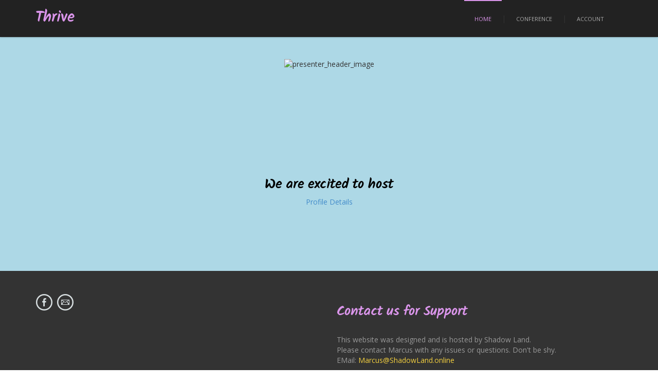

--- FILE ---
content_type: text/html; charset=UTF-8
request_url: https://thrivevirtualcon.com/presenter/?presenterid=17821
body_size: 2317
content:



<!DOCTYPE html>
<html>
	<head>
		<!-- Google tag (gtag.js) -->
<script async src="https://www.googletagmanager.com/gtag/js?id=G-9C752PWPSP"></script>
<script>
	window.dataLayer = window.dataLayer || [];
	function gtag(){dataLayer.push(arguments);}
	gtag('js', new Date());

	gtag('config', 'G-9C752PWPSP');
</script>		
		<title>Thrive</title>
		<link rel="shortcut icon" href="/FavIcon.png">
		<meta name="description" content="" />
		<meta name="keywords" content="" />
		<meta name="robots" content="index, follow" />
		<meta name="viewport" content="width=device-width, initial-scale=1.0">
		<meta http-equiv='Content-Type' content='text/html; charset=utf-8'/>

		<!-- CSS -->
		<link href='/css/bootstrap.min.css' rel='stylesheet' type='text/css'>
		<link href='https://fonts.googleapis.com/css?family=Open+Sans:400,300,700,800' rel='stylesheet' type='text/css'>
		<link href='/css/style.css' rel='stylesheet' type='text/css'>
		<link href='/dcodes/carousel_hor/css/dc_carousel_hor.css' rel='stylesheet' type='text/css'/><!-- DC Horizontal Carousel CSS -->
		<link href='/dcodes/carousel_hor/css/elastislide.css' rel='stylesheet' type='text/css'/><!-- DC Elastislide CSS -->
		<link href="/shortcodes/shortcodes.css" rel='stylesheet' type='text/css'> <!-- For tables -->
		<link href="/css/fg_membersite.css" rel="STYLESHEET" type="text/css"  />

		<!-- JS -->
		<script src='/dcodes/jquery.min.js' type='text/javascript'></script> <!-- (do not call twice) --> <!-- jQuery Library (skip this step if already called on page ) -->
		<script src='/dcodes/carousel_hor/js/jquery.bxslider2.min.js' type='text/javascript' ></script><!-- DC Horizontal Carousel JS -->
		<script src='/dcodes/carousel_hor/js/dc_jqcarousel.js' type='text/javascript'></script>
		<script src='/dcodes/carousel_hor/js/modernizr.custom.js' type='text/javascript'></script><!-- DC Elastislide JS -->
		<script src='/dcodes/carousel_hor/js/jquerypp.custom.js' type='text/javascript'></script> 
		<script src='/dcodes/carousel_hor/js/jquery.elastislide.js' type='text/javascript' ></script> 
		<script src='/js/moment.js' type='text/javascript'></script>
		<script src='/scripts/gen_validatorv31.js' type='text/javascript'></script>
		<script src="/js/bootstrap.min.js"></script> 
		
		<!-- DC Toggle CSS -->
		<link type="text/css" rel="stylesheet" href="/dcodes/accordion_toggle/css/dc_accordion_toggle.css" />
		<!-- jQuery Library (skip this step if already called on page ) -->
		<script type="text/javascript" src="/dcodes/jquery.min.js"></script> <!-- (do not call twice) -->
		<!-- DC Toggle JS -->
		<script type="text/javascript" src="/dcodes/accordion_toggle/js/dc_accordion_toggle.js"></script>
		
		<script type="text/javascript">
			
			
			function pagesetup(){
				
			}
		</script>
		
		<style>
					</style>
	</head>
	
	<body onload="pagesetup()">
			<header class="main__header">
		<div class="container">
			<nav class="navbar navbar-default" role="navigation"> 
				<!-- Brand and toggle get grouped for better mobile display --> 
				<!-- Collect the nav links, forms, and other content for toggling -->
				<div class="navbar-header">
					<h1 class="navbar-brand"><a href="/">Thrive</a></h1>
					<a href="#" onClick="javascript.void()" class="submenu">Menus</a>
				</div>
				<div class="menuBar">
					<ul class="menu">
						<li class="active"><a href="/">Home</a></li>
						<li class="dropdown"><a href="#">Conference</a>
							<ul>
								<li><a href="/schedule">Schedule</a></li>
								<li><a href="/presenters">Speakers</a></li>
								
								<li><a href="/register">Register</a></li>
	
								<li><a href="/friends">Friends of Thrive</a></li>
								<li><a href="/team">Meet the Team</a></li>
								<li><a href="/feedback">Feedback</a></li>
								<li><a href="/faq">FAQ</a></li>
							</ul>
						</li>
							<li class="dropdown2"><a href="#">Account</a>
								<ul>
									<li><a href="/secure/login.php">Login</a></li>
									<li><a href="/register">Register</a></li>
									<li><a href="/help">Help</a></li>
								</ul>
						</li>	
					</ul>
				</div>
				<!-- /.navbar-collapse --> 
			</nav>
		</div>
	</header>

<script type="text/javascript">

// $('.carousel').carousel({
  // interval: 3500, // in milliseconds
  // pause: 'none' // set to 'true' to pause slider on mouse hover
// })

</script>
<script type="text/javascript">
	$( "a.submenu" ).click(function() {
		$( ".menuBar" ).slideToggle( "normal", function() {
			// Animation complete.
		});
	});
	$( "ul li.dropdown a" ).click(function() {
		$( "ul li.dropdown ul" ).slideToggle( "normal", function() {
			// Animation complete.
		});
		$('ul li.dropdown').toggleClass('current');
	});
	$( "ul li.dropdown2 a" ).click(function() {
		$( "ul li.dropdown2 ul" ).slideToggle( "normal", function() {
			// Animation complete.
		});
		$('ul li.dropdown2').toggleClass('current');
	});
</script>


		
		<!--<section class="slider">
			<img class="header_image" data-src="/images/slider/ThriveBanner.png" alt="first slide" src="/images/slider/ThriveBanner.png">
		</section>-->
		<!--end of slider section-->
		
		<section class="main__middle__container">
			<div class="row text-center nothing line__bg testimonials">
				<div class="container">
					<center>
						<img class="presenter_header_image" data-src="https://shadowland.online/images/uploads/" 
							alt="presenter_header_image" src="https://shadowland.online/images/uploads/">
					</center>
					<div class="dc_clear"></div> <!-- line break/clear line -->
				</div>
			</div>
			
			<div class="row text-center nothing line__bg testimonials">
				<div class="container">
					
<h3>	We are excited to host</h3><h2 class="page__title"></h2><p><a href="/myprofile/?id_user_profiles=17821">Profile Details</a></p><center>	<div class="text_left box_shade">		<p></p>	</div></center><br><br>				</div>
			</div>
		</section>
		
		<!-- footer -->
		<div class="footer">
    <footer>
			<div class="container">
				<div class="row">
					<!--<div class="col-md-3">
						<h3>About</h3>
						<p>We strive to deliver a level of service that exceeds the expectations of our customers. <br />
						<br />
						If you have any questions about our products or services, please do not hesitate to contact us. We have friendly, knowledgeable representatives available seven days a week to assist you.</p>
					</div>
					<div class="col-md-3">
						<h3>Tweets</h3>
						<p><span>Tweet</span> <a href="#">@You</a><br />
						Etiam egestas, ipsum posuere accumsan sollicitudin, nulla mauris volutpat sem, sit amet rutrum risus. </p>
						<p><span>Tweet</span> <a href="#">@You</a><br />
						Quisque porta tellus vitae adipiscing molestie. Mauris et lacus blandit, malesuada.</p>
					</div>-->

					<div class="col-md-6">
						<!--<h3>Contact Us</h3>-->
						<!--<p>123 Business Way<br />
						San Francisco, CA 94108<br />
						USA<br />
						<br />-->
						<!--EMail: <a href="mailto:PKinkingEvents@gmail.com">PKinkingEvents@gmail.com</a><br />
						<br />
						</p>-->
						<div class="social__icons"> 
							<!--<a href="#" class="socialicon socialicon-twitter"></a> -->
							<a href="https://www.facebook.com/ThriveVirtualCon" class="socialicon socialicon-facebook"></a> 
							<!--<a href="#" class="socialicon socialicon-google"></a> -->
							<a href="mailto:PKinkingEvents@gmail.com" class="socialicon socialicon-mail"></a> 
						</div>
					</div>
					
					<div class="col-md-6">
						<h3>Contact us for Support</h3>
						<p>
							This website was designed and is hosted by Shadow Land.
							<br>Please contact Marcus with any issues or questions. Don't be shy.
							<br>EMail: <a href="mailto:Marcus@ShadowLand.online">Marcus@ShadowLand.online</a><br />
							<br><br>
							<a href="/terms">Terms and Conditions</a> 
							<br>
							 - 37 -  -  - 						</p>
					</div>
				</div>
			</div>
		</footer>
		
		<p class="text-center copyright">&copy; Copyright PKinking Events. All Rights Reserved.</p>
		<!-- jQuery (necessary for Bootstrap's JavaScript plugins) --> 
</div>

<script src="//code.tidio.co/bouwnqf0vogcwr9fuy801oweftnfkfe2.js" async></script>
		<!-- footer -->
		

		<!-- <script type="text/javascript" src="js/jquery.min.js"></script>  -->
		<!-- Include all compiled plugins (below), or include individual files as needed --> 
		
	</body>
</html>



--- FILE ---
content_type: text/css
request_url: https://thrivevirtualcon.com/dcodes/carousel_hor/css/dc_carousel_hor.css
body_size: 1027
content:
/* dCodes Framework:(c) TemplateAccess */
.dc_clr{clear:both;font-size:0px;line-height:0px;margin:0;padding:0;width:100%}
.dc_clear{clear:both;font-size:0px;line-height:0px;margin:0;padding:0;width:100%}
.dc_carousel_hor .jcarousel-direction-rtl{direction:rtl}
.dc_carousel_hor img{width:175px; max-height: 175px;}
.dc_carousel_hor h4{margin:5px 0 5px 0}
.dc_carousel_hor ul li{background:none;padding:15px;width:175px}
.dc_carousel_hor .jcarousel-container{display:block;margin-bottom:10px;overflow:hidden}
.dc_carousel_hor .jcarousel-item{width:175px; height:550px;}.dc_carousel_hor 
.jcarousel-container-horizontal{height:600px;padding:0 45px;width:100%}
.dc_carousel_hor .jcarousel-item-horizontal{margin-bottom:3px;margin-left:3px;margin-right:11px;margin-top:3px;width: 210px;}
.dc_carousel_hor .jcarousel-next-horizontal{cursor:pointer;margin-right:3px;position:absolute;right:0;top:149px}
.dc_carousel_hor .jcarousel-direction-rtl .jcarousel-next-horizontal{left:5px;right:auto}
.dc_carousel_hor .jcarousel-next-horizontal:hover{background-position:bottom right}
.dc_carousel_hor .jcarousel-prev-horizontal{cursor:pointer;left:0;margin-left:3px;position:absolute;top:149px}
.dc_carousel_hor .jcarousel-direction-rtl .jcarousel-prev-horizontal{left:auto;right:5px}
.dc_carousel_hor .jcarousel-prev-horizontal:hover{background-position:bottom left}
.dc_carousel_hor .d-carousel img{border:1px solid #333333}
.dc_carousel_hor .d-carousel ul li{background-color:#1f1f1f;box-shadow:0px 1px 2px 0px #101010;color:#fff;moz-box-shadow:0px 1px 2px 0px #101010;webkit-box-shadow:0px 1px 2px 0px #101010}
.dc_carousel_hor .d-carousel ul li a{color:#ccc;text-decoration:none}
.dc_carousel_hor .d-carousel ul li a:hover{color:#ccc;text-decoration:underline}
.dc_carousel_hor .d-carousel .jcarousel-next-horizontal{background:transparent url(../images/carousel-arrows-dark.png) no-repeat top right;height:30px;width:30px}
.dc_carousel_hor .d-carousel .jcarousel-direction-rtl .jcarousel-next-horizontal{background-image:url(../images/carousel-arrows-dark.png)}
.dc_carousel_hor .d-carousel .jcarousel-prev-horizontal{background:transparent url(../images/carousel-arrows-dark.png) no-repeat top left;height:30px;width:30px}
.dc_carousel_hor .d-carousel .jcarousel-direction-rtl .jcarousel-prev-horizontal{background-image:url(../images/carousel-arrows-dark.png)}
.dc_carousel_hor .l-carousel img{/* border:1px solid #cccccc */}
.dc_carousel_hor .l-carousel ul li{background-color:#b594e5;box-shadow:0px 1px 2px 0px #b7b7b7;color:#666;moz-box-shadow:0px 1px 2px 0px #b7b7b7;webkit-box-shadow:0px 1px 2px 0px #b7b7b7}
.dc_carousel_hor .l-carousel ul li a{color:#333;text-decoration:none}.dc_carousel_hor .l-carousel ul li a:hover{color:#333;text-decoration:underline}
.dc_carousel_hor .l-carousel .jcarousel-next-horizontal{background:transparent url(../images/carousel-arrows-light.png) no-repeat top right;height:30px;width:30px}
.dc_carousel_hor .l-carousel .jcarousel-direction-rtl .jcarousel-next-horizontal{background-image:url(../images/carousel-arrows-light.png)}
.dc_carousel_hor .l-carousel .jcarousel-prev-horizontal{background:transparent url(../images/carousel-arrows-light.png) no-repeat top left;height:30px;width:30px}
.dc_carousel_hor .l-carousel .jcarousel-direction-rtl .jcarousel-prev-horizontal{background-image:url(../images/carousel-arrows-light.png)}
.bxslides1_wrap a{border:0;outline:0;text-decoration:none}#bxcontent_inner{margin:0 auto;padding-top:20px;position:relative;width:960px}#bxcontent #intro{border-bottom:dotted #ccc 1px;margin-bottom:10px;
padding-bottom:28px}#bxcontent #intro p{color:#8f8f8f;font-size:14px;line-height:22px;padding-bottom:5px}#bxcontent #intro a{color:#666;padding:6px}#bxcontent 
#intro a:hover{background:#eee;border-bottom:dotted #ccc 1px;text-decoration:none}#bxcontent #intro ul{padding-bottom:15px;padding-top:3px}#bxcontent #intro li{color:#8f8f8f;font-size:14px;margin-left:50px;padding-bottom:4px}
#bxcontent p{color:#8f8f8f;font-size:12px;padding-bottom:10px}#bxcontent p a{color:#e41996}#bxcontent h2{border-top:dotted #ccc 1px;color:#666;font-size:26px;font-weight:normal;margin-top:13px;padding-bottom:17px;padding-bottom:21px;
padding-top:20px}#bxcontent h2 span{font-size:20px}#bxcontent #css3{float:right}#bxcontent #css3 a:hover{background:none;border:0}
.pre_wrap{background:#f9f9f9;margin-bottom:33px;margin-top:32px;padding:5px 5px 5px 14px}
.pre_wrap span.label{color:#999;display:block;font-size:12px;font-style:italic;padding-left:5px;padding-top:5px}
.bxslides1_wrap{padding:20px 0 37px 49px;position:relative;width:750px}#bxslides1{height:150px;margin:0;overflow:hidden;padding:0}#bxslides1 li{list-style:none;width:589px}#bxslides1 li img{float:left}#bxslides1 
.bxcontent{float:left;padding-left:18px;padding-top:2px;width:350px}#bxslides1 li p{line-height:22px;margin:0;padding:0}#bxslides1 h1{color:#8d8d8d;font-size:42px;font-weight:normal;margin:0;padding:0;
text-transform:lowercase}#bxslides1 h2{color:#8d8d8d;font-size:40px;font-weight:normal;margin:0;padding:0;text-transform:lowercase}#bxslides1 h3{color:#8d8d8d;font-size:27px;font-weight:normal;margin:0;
padding:0;text-transform:lowercase}#bxslides1 h4{color:#000;font-size:17px;font-style:italic;font-weight:normal;margin:0;padding:0;padding-bottom:16px;text-transform:lowercase}
.bxslides1_wrap .prev{left:-6px;outline:0;position:absolute;top:70px}
.bxslides1_wrap .next{outline:0;position:absolute;right:90px;top:70px}
.bxslides1_wrap a:active{top:73px}
.bx_pager{padding-left:309px;padding-top:15px}
.bx_pager a{background:url(../images/bg_pager.png) no-repeat 0 -21px;color:#fff;float:left;font-size:11px;height:17px;margin-right:6px;padding:4px 0 0 7px;width:14px}
.bx_pager a:hover,.bx_pager a.active{background-position:0 0;text-decoration:none}
.auto_controls{bottom:-11px;left:394px;position:absolute}
.auto_controls a{color:#a3a3a3;font-size:12px;outline:0;padding:2px}
.auto_controls a:hover{color:#e41996;text-decoration:underline}#bxcontent #notes li,#bxcontent #changes li{color:#8f8f8f;font-size:12px;margin-left:43px;padding-bottom:6px}#bxcontent #notes li 
a{color:#e41996}#idc-container a{color:#e41996}#idc-container h3{color:#666}

--- FILE ---
content_type: text/css
request_url: https://thrivevirtualcon.com/dcodes/carousel_hor/css/elastislide.css
body_size: 586
content:
/* Elastislide Style */
.elastislide-list{list-style-type:none;display:none}.no-js .elastislide-list{display:block}.elastislide-carousel ul li{min-width:20px;/* minimum width of the image (min width+border) */}.elastislide-wrapper{position:relative;background-color:#fff;margin:0 auto;min-height:60px;box-shadow:1px 1px 3px rgba(0,0,0,0.2);-webkit-box-sizing:border-box;-moz-box-sizing:border-box;box-sizing:border-box}.elastislide-wrapper.elastislide-loading{background-image:url(../images/loading.gif);background-repeat:no-repeat;background-position:center center}.elastislide-horizontal{padding:10px 40px}.elastislide-vertical{padding:40px 10px}.elastislide-carousel{overflow:hidden;position:relative}.elastislide-carousel ul{position:relative;display:block;list-style-type:none;padding:0;margin:0;-webkit-backface-visibility:hidden;-webkit-transform:translateX(0px);-moz-transform:translateX(0px);-ms-transform:translateX(0px);-o-transform:translateX(0px);transform:translateX(0px)}.elastislide-horizontal ul{white-space:nowrap}.elastislide-carousel ul li{margin:0;-webkit-backface-visibility:hidden}.elastislide-horizontal ul li{height:100%;display:inline-block}.elastislide-vertical ul li{display:block}.elastislide-carousel ul li a{display:inline-block;width:100%}.elastislide-carousel ul li a img{display:block;border:2px solid white;max-width:100%}/* Navigation Arrows */.elastislide-wrapper nav span{position:absolute;background:#ddd url(../images/nav.png) no-repeat 4px 3px;width:23px;height:23px;border-radius:50%;text-indent:-9000px;cursor:pointer;opacity:0.8}.elastislide-wrapper nav span:hover{opacity:1.0}.elastislide-horizontal nav span{top:50%;left:10px;margin-top:-11px}.elastislide-vertical nav span{top:10px;left:50%;margin-left:-11px;background-position:-17px 5px}.elastislide-horizontal nav span.elastislide-next{right:10px;left:auto;background-position:4px -17px}.elastislide-vertical nav span.elastislide-next{bottom:10px;top:auto;background-position:-17px -18px}.dc_es_container{width:100%}.elastislide_hstyle .elastislide-horizontal{padding:10px 37px;border-radius:10px/90px;box-shadow:0 1px 3px rgba(0,0,0,0.1),inset -2px 0 3px 2px rgba(255,255,255,0.6),inset 2px 0 3px 2px rgba(255,255,255,0.6),inset -10px 0 10px 1px rgba(155,155,155,0.1),inset 10px 0 10px 1px rgba(155,155,155,0.1)}.elastislide_hstyle .elastislide-wrapper:before,.elastislide_hstyle .elastislide-wrapper:after{content:'';position:absolute;z-index:-2;bottom:15px;left:20px;width:50%;height:20%;border-radius:10px/90px;box-shadow:0 15px 10px rgba(0,0,0,0.3);-webkit-transform:rotate(-3deg);-moz-transform:rotate(-3deg);-ms-transform:rotate(-3deg);-o-transform:rotate(-3deg);transform:rotate(-3deg)}.elastislide_hstyle .elastislide-wrapper:after{right:20px;left:auto;-webkit-transform:rotate(3deg);-moz-transform:rotate(3deg);-ms-transform:rotate(3deg);-o-transform:rotate(3deg);transform:rotate(3deg)}.elastislide_vstyle .elastislide-vertical{max-width:170px;padding:37px 10px;border-radius:90px/10px;box-shadow:0 1px 3px rgba(0,0,0,0.1),inset -2px 0 3px 2px rgba(255,255,255,0.6),inset 2px 0 3px 2px rgba(255,255,255,0.6),inset 0 -10px 10px 1px rgba(155,155,155,0.1),inset 0 10px 10px 1px rgba(155,155,155,0.1)}.elastislide_vstyle .elastislide-vertical:before{top:30px;bottom:30px;left:0;right:0;content:" ";position:absolute;z-index:-2;box-shadow:0 0 15px rgba(0,0,0,0.3);border-radius:20px/160px}.elastislide_vstyle .elastislide-vertical:after{content:" ";position:absolute;z-index:-2}

--- FILE ---
content_type: text/css
request_url: https://thrivevirtualcon.com/shortcodes/shortcodes.css
body_size: 14821
content:
/* dCodes Framework */


.lineruler{border-top:1px solid #ccc;margin-top:8px;margin-bottom:8px}
	
/* Text Highlighter */
.dc_highlight{background:#111;color:#fff !important;line-height:270%;padding:3px 7px;margin-left:4px;margin-right:4px;-webkit-border-radius:4px;-moz-border-radius:4px;border-radius:4px}.dc_highlight2{border-bottom:1px dotted;font-style:italic;line-height:200%;padding:3px;margin-left:1px;margin-right:1px}.red{background-color:#e90000 !important;border-color:#700 !important}.orange{background-color:#e98813 !important;border-color:#c27110 !important}.yellow{background-color:#efbb05 !important;border-color:#f7c808 !important}.green{background-color:#74941f !important;border-color:#74941f !important}.olive{background-color:#3a491a !important;border-color:#3a491a !important}.teal{background-color:#089 !important;border-color:#089 !important}.blue{background-color:#00437f !important;border-color:#00437f !important}.deepblue{background-color:#092334 !important;border-color:#092334 !important}.purple{background-color:#4b2c5a !important;border-color:#4b2c5a !important}.hotpink{background-color:#bc006e !important;border-color:#bc006e !important}.slategrey{background-color:#3b424a !important;border-color:#3b424a !important}.mauve{background-color:#625b56 !important;border-color:#625b56 !important}.pearl{background-color:#ab998f !important;border-color:#ab998f !important}.steelblue{background-color:#788794 !important;border-color:#63707c !important}.mossgreen{background-color:#717a75 !important;border-color:#717a75 !important}.wheat{background-color:#79745d !important;border-color:#79745d !important}.coffee{background-color:#372e25 !important;border-color:#372e25 !important}.copper{background-color:#6b3c02 !important;border-color:#6b3c02 !important}.silver{background-color:#eee !important;border-bottom:1px dotted #b6b6b6;color:#444!important}.black{background-color:#111 !important;border-color:#3d3d3d !important}.white{background-color:#fff !important;border-color:#eee !important;color:#aaa !important}.red_text,.red_sprite a{color:#700 !important}.orange_text,.orange_sprite a{color:#e98813 !important}.yellow_text,.yellow_sprite a{color:#efbb05 !important}.green_text,.green_sprite a{color:#74941f !important}.olive_text,.olive_sprite a{color:#3a491a !important}.teal_text,.teal_sprite a{color:#089 !important}.blue_text,.blue_sprite a{color:#00437f !important}.deepblue_text,.deepblue_sprite a{color:#092334 !important}.purple_text,.purple_sprite a{color:#4b2c5a !important}.hotpink_text,.hotpink_sprite a{color:#bc006e !important}.slategrey_text,.slategrey_sprite a{color:#3b424a !important}.mauve_text,.mauve_sprite a{color:#625b56 !important}.pearl_text,.pearl_sprite a{color:#ab998f !important}.steelblue_text,.steelblue_sprite a{color:#788794 !important}.mossgreen_text,.mossgreen_sprite a{color:#717a75 !important}.wheat_text,.wheat_sprite a{color:#79745d !important}.coffee_text,.coffee_sprite a{color:#372e25 !important}.copper_text,.copper_sprite a{color:#6b3c02 !important}.silver_text,.silver_sprite a{color:#999 !important}.black_text,.black_sprite a{color:#111 !important}

/* Pullquotes */
.dc_pullquote,.dc_pullquote2,.dc_pullquote3,.dc_pullquote4{display:inline-block;float:left;margin-bottom:20px!important;margin-right:4%;margin-top:20px!important;width:40%}.dc_pullquote,.dc_pullquote2,.dc_pullquote3{font-family:"Times New Roman",Georgia,Times,serif;font-size:22px;letter-spacing:-.5px;line-height:30px}.dc_pullquote{border:1px solid #fff;padding:19px}.dc_pullquote2{border-left:3px solid;font-size:16px;letter-spacing:0;line-height:25px;padding:0 0 0 17px;width:36%}.dc_pullquote3{border-bottom:4px double #e0e0e0;border-top:4px double #e0e0e0;margin-top:20px !important;padding:22px 0}.dc_pullquote4{background:#222222 url(../images/button_overlay.png) repeat-x 0 -8px;border:3px solid #111;box-shadow:1px 1px 0 rgba(255,255,255,0.4) inset,-1px -1px 0 rgba(255,255,255,0.4) inset,1px 0 0 rgba(0,0,0,0.1);color:#f8f8f8;font-size:14px;padding:19px}.quotes:before{content:'\201C';display:inline;font-size:150%;font-weight:bold;margin-right:5px;vertical-align:middle}.quotes:after{content:'\201D';display:inline;font-size:150%;font-weight:bold;margin-left:5px;vertical-align:middle}.dc_pullquote.aligncenter,.dc_pullquote2.aligncenter,.dc_pullquote3.aligncenter,.dc_pullquote4.aligncenter{display:block;float:none;text-align:left;width:auto}.dc_pullquote.alignleft,.dc_pullquote.aligncenter{margin-left:2px}.dc_pullquote.alignright,.dc_pullquote.aligncenter{margin-right:2px}cite{color:#aaa;font-size:10px}.aligncenter{clear:both;display:block;margin:20px auto;text-align:center}.alignright{float:right;margin:5px 0 20px 4%}.alignleft{float:left;margin:5px 4% 20px 0}.dc_pullquote{background:linear-gradient(top,#fff,#f6f6f6);background:-moz-linear-gradient(top,#fff,#f6f6f6);background:-o-linear-gradient(top,#fff,#f6f6f6);background:-webkit-gradient(linear,left top,left bottom,from(#fff),to(#f6f6f6));background-color:#f6f6f6}.dc_pullquote{box-shadow:0 1px 3px rgba(0,0,0,.1);moz-box-shadow:0 1px 3px rgba(0,0,0,.1);webkit-box-shadow:0 1px 3px rgba(0,0,0,.1)}.dc_quotes-rotator-container1{margin:0px;padding:0px}.quovolve{margin:20px 0;width:100%}.quovolve blockquote{margin:0}.quovolve blockquote p{margin:10px 0}.quotes ul{list-style:none}

/* Dividers */
.dc_divider1{background:url(divider/images/dc_divider1.png) no-repeat scroll center transparent;height:35px;margin:0px auto;padding:6px;width:600px}.dc_divider1_black{background:url(divider/images/dc_divider1_black.png) no-repeat scroll center transparent;height:35px;margin:0px auto;padding:6px;width:600px}.dc_divider2{background:url(divider/images/dc_divider2.png) no-repeat scroll center transparent;height:35px;margin:0px auto;padding:6px;width:600px}.dc_divider2_black{background:url(divider/images/dc_divider2_black.png) no-repeat scroll center transparent;height:35px;margin:0px auto;padding:6px;width:600px}.dc_divider3{background:url(divider/images/dc_divider3.png) no-repeat scroll center transparent;height:35px;margin:0px auto;padding:6px;width:600px}.dc_divider3_black{background:url(divider/images/dc_divider3_black.png) no-repeat scroll center transparent;height:35px;margin:0px auto;padding:6px;width:600px}.dc_divider4{background:url(divider/images/dc_divider4.png) no-repeat scroll center transparent;height:35px;margin:0px auto;padding:6px;width:600px}.dc_divider4_black{background:url(divider/images/dc_divider4_black.png) no-repeat scroll center transparent;height:35px;margin:0px auto;padding:6px;width:600px}.dc_divider5{background:url(divider/images/dc_divider5.png) no-repeat scroll center transparent;height:35px;margin:0px auto;padding:6px;width:600px}.dc_divider5_black{background:url(divider/images/dc_divider5_black.png) no-repeat scroll center transparent;height:35px;margin:0px auto;padding:6px;width:600px}.dc_divider6{background:url(divider/images/dc_divider6.png) no-repeat scroll center transparent;height:35px;margin:0px auto;padding:6px;width:600px}.dc_divider6_black{background:url(divider/images/dc_divider6_black.png) no-repeat scroll center transparent;height:35px;margin:0px auto;padding:6px;width:600px}.dc_divider7{background:url(divider/images/dc_divider7.png) no-repeat scroll center transparent;height:75px;margin:0px auto;padding:6px;width:330px}.dc_divider7_black{background:url(divider/images/dc_divider7_black.png) no-repeat scroll center transparent;height:75px;margin:0px auto;padding:6px;width:330px}.dc_divider8{background:url(divider/images/dc_divider8.png) no-repeat scroll center transparent;height:75px;margin:0px auto;padding:6px;width:330px}.dc_divider8_black{background:url(divider/images/dc_divider8_black.png) no-repeat scroll center transparent;height:75px;margin:0px auto;padding:6px;width:330px}.dc_divider9{background:url(divider/images/dc_divider9.png) no-repeat scroll center transparent;height:35px;margin:0px auto;padding:6px;width:50px}.dc_divider9_black{background:url(divider/images/dc_divider9_black.png) no-repeat scroll center transparent;height:35px;margin:0px auto;padding:6px;width:50px}.dc_divider10{background:url(divider/images/dc_divider10.png) no-repeat scroll center transparent;height:35px;margin:0px auto;padding:6px;width:200px}.dc_divider10_black{background:url(divider/images/dc_divider10_black.png) no-repeat scroll center transparent;height:35px;margin:0px auto;padding:6px;width:200px}.dc_hrline_silver{background-color:#ddd;height:1px;margin-bottom:12px;margin-left:auto;margin-right:auto;margin-top:12px}.dc_hrline_gray{background-color:#ccc;height:1px;margin-bottom:12px;margin-left:auto;margin-right:auto;margin-top:12px}.dc_hrline_black{background-color:#000;height:1px;margin-bottom:12px;margin-left:auto;margin-right:auto;margin-top:12px}.dc_hrline_red{background-color:#c00;height:1px;margin-bottom:12px;margin-left:auto;margin-right:auto;margin-top:12px}

/* Tabs */
.dc_clear{clear:both;font-size:0px;line-height:0px;margin:0;padding:0;width:100%}.dc_tabs_type_1 dd.current{display:block}.dc_tabs_type_1{background-color:#f8f8f8;border-radius:10px;box-shadow:0 0 3px #c3c3c3;margin:0;overflow:hidden;position:relative;width:100%}.dc_tabs_type_1 dt{border-bottom:1px solid #ededed;cursor:pointer;font-size:12px;font-weight:700;padding:14px 0 14px 3%;width:22%}.dc_tabs_type_1 dt img{display:inline-block;margin-right:15px;position:relative;top:5px}.dc_tabs_type_1 dd{background-color:#FFF;box-shadow:inherit;display:none;margin-left:25%;overflow:auto;padding:40px;position:absolute;right:0;top:0;z-index:1000}.dc_tabs_type_1 dt:first-child{margin-top:0}.dc_tabs_type_1 dd .column_group p:first-child{margin-top:0}.dc_tabs_type_1_arrow{height:36px;left:23%;position:absolute;top:0;width:18px;z-index:1001}.dc_tabs_type_1 dt.current,.dc_tabs_type_2 dt.current{background-color:#fff;color:#01C3FD !important}.dc_tabs_type_2 dd.current{display:block}.dc_tabs_type_2{font-size:12px;margin:0;position:relative}.dc_tabs_type_2 dt{background-color:#f8f8f8;border-radius:10px 10px 0 0;box-shadow:0 0 3px #c3c3c3;cursor:pointer;float:left;font-size:12px;font-weight:bold;height:40px;line-height:40px;margin-left:0;margin-right:5px;padding:0 16px}.dc_tabs_type_2 dt.current{background-color:#fff}.dc_tabs_type_2 dd{background:#FFF;border-radius:0 10px 10px 10px;box-shadow:0 0 3px #c3c3c3;display:none;left:0;margin:0;padding:30px;position:absolute;top:40px}.dc_tabs_type_2_arrow{height:15px;position:absolute;top:38px;width:28px;z-index:1001}#dc_tabs_type_3_container{width:100%}#dc_tabs_type_3{list-style:none;margin:0;overflow:hidden;padding:0;width:100%}#dc_tabs_type_3 li{float:left;margin:0 -15px 0 0}#dc_tabs_type_3 a{border-bottom:30px solid #3D3D3D;border-bottom-color:#777\9;border-right:30px solid transparent;color:#fff !important;filter:alpha(opacity=30);float:left;height:0;line-height:30px;opacity:.3;padding:0 40px;position:relative;text-decoration:none;text-transform:uppercase}#dc_tabs_type_3 a:hover,#dc_tabs_type_3 a:focus{border-bottom-color:#2ac7e1;filter:alpha(opacity=100);opacity:1}#dc_tabs_type_3 a:focus{outline:0}#dc_tabs_type_3 #current{border-bottom-color:#3d3d3d;filter:alpha(opacity=100);opacity:1;z-index:3}#dc_tabs_type_3_content{background:#fff;border-bottom:1px solid #ccc;border-left:1px solid #ccc;border-right:1px solid #ccc;border-top:2px solid #3d3d3d;padding:2em}#dc_tabs_type_3_content h2,#dc_tabs_type_3_content h3,#dc_tabs_type_3_content p{margin:0 0 15px 0}#dc_tabs_type_4_container{width:100%}#dc_tabs_type_4{list-style:none;margin:0;overflow:auto;padding:0;width:100%}#dc_tabs_type_4 li{float:left;margin:0;padding:0}#dc_tabs_type_4 a{background:#ad1c1c;background:linear-gradient(220deg,transparent 10px,#ad1c1c 10px);background:-moz-linear-gradient(220deg,transparent 10px,#ad1c1c 10px);background:-ms-linear-gradient(220deg,transparent 10px,#ad1c1c 10px);background:-o-linear-gradient(220deg,transparent 10px,#ad1c1c 10px);background:-webkit-linear-gradient(220deg,transparent 10px,#ad1c1c 10px);box-shadow:-4px 0 0 rgba(0,0,0,.2);color:#fff !important;float:left;font:bold 12px/35px 'Lucida sans',Arial,Helvetica;height:35px;moz-box-shadow:-4px 0 0 rgba(0,0,0,.2);padding:0 30px;text-decoration:none;text-shadow:0 1px 0 rgba(0,0,0,.5);webkit-box-shadow:-4px 0 0 rgba(0,0,0,.2)}#dc_tabs_type_4 a:hover{background:#c93434;background:linear-gradient(220deg,transparent 10px,#c93434 10px);background:-moz-linear-gradient(220deg,transparent 10px,#c93434 10px);background:-ms-linear-gradient(220deg,transparent 10px,#c93434 10px);background:-o-linear-gradient(220deg,transparent 10px,#c93434 10px);background:-webkit-linear-gradient(220deg,transparent 10px,#c93434 10px)}#dc_tabs_type_4 a:focus{outline:0}#dc_tabs_type_4 #current a{background:#ddd;background:-moz-linear-gradient(220deg,transparent 10px,#ddd 10px);background:-webkit-linear-gradient(220deg,transparent 10px,#ddd 10px);background:-ms-linear-gradient(220deg,transparent 10px,#ddd 10px);background:-o-linear-gradient(220deg,transparent 10px,#ddd 10px);background:linear-gradient(220deg,transparent 10px,#ddd 10px);text-shadow:none;color:#333 !important}#dc_tabs_type_4_content{background-color:#fff;border-bottom:1px solid #c93434;border-left:1px solid #c93434;border-right:1px solid #c93434;border-top:1px solid #c93434;padding:16px}.dc_flat_tab_main_container{width:100%px}ul.flat_tabs{border-bottom:1px solid #ccc;border-left:1px solid #ccc;float:left;height:32px;list-style:none;margin:0;padding:0;width:100%}ul.flat_tabs li{background:#eee;border:1px solid #ccc;border-left:none;float:left;height:31px;line-height:31px;margin:0;margin-bottom:-1px;overflow:hidden;padding:0;position:relative}ul.flat_tabs li a{border:1px solid #fff;color:#000 !important;display:block;font-size:1.2em;outline:none;padding:0 20px;text-decoration:none}ul.flat_tabs li a:hover{background:#ccc}html ul.flat_tabs li.active,html ul.flat_tabs li.active a:hover{background:#fff;border-bottom:1px solid #fff}.dc_flat_tab_subcontainer{background:#fff;border:1px solid #ccc;border-top:none;clear:both;float:left;khtml-border-radius-bottomleft:5px;khtml-border-radius-bottomright:5px;moz-border-radius-bottomleft:5px;moz-border-radius-bottomright:5px;webkit-border-bottom-left-radius:5px;webkit-border-bottom-right-radius:5px;width:100%}.dc_flat_tab_content{font-size:1.2em;padding:20px}.dc_flat_tab_content h2{border-bottom:1px dashed #ddd;font-size:1.8em;font-weight:normal;padding-bottom:10px}.dc_flat_tab_content h3 a{color:#254588}.dc_flat_tab_content img{border:1px solid #ddd;float:left;margin:0 20px 20px 0;padding:5px}.dc_gradient-tabs{position:relative;width:100%}.dc_gradient-tabs input{cursor:pointer;filter:alpha(opacity=0);height:40px;left:0px;ms-filter:"progid:DXImageTransform.Microsoft.Alpha(Opacity=0)";opacity:0;position:absolute;top:0px;width:120px;z-index:1000}.dc_gradient-tabs input#grad-tab-2{left:120px}.dc_gradient-tabs input#grad-tab-3{left:240px}.dc_gradient-tabs input#grad-tab-4{left:360px}.dc_gradient-tabs label{background:#ddd;background:linear-gradient(top,#eee 0%,#ddd 100%);background:-moz-linear-gradient(top,#eee 0%,#ddd 100%);background:-ms-linear-gradient(top,#eee 0%,#ddd 100%);background:-o-linear-gradient(top,#eee 0%,#ddd 100%);background:-webkit-gradient(linear,left top,left bottom,color-stop(0%,#eee),color-stop(100%,#ddd));background:-webkit-linear-gradient(top,#eee 0%,#ddd 100%);border-radius:3px 3px 0 0;box-shadow:2px 0 2px rgba(0,0,0,0.1),-2px 0 2px rgba(0,0,0,0.1);color:#333 !important;display:block;float:left;font-size:15px;height:40px;letter-spacing:1px;line-height:40px;padding:0 20px;position:relative;text-align:center;text-shadow:1px 1px 1px rgba(255,255,255,0.3);text-transform:uppercase;width:80px}.dc_gradient-tabs label:after{background:#fff;bottom:-2px;content:'';display:block;height:2px;left:0;position:absolute;width:100%}.dc_gradient-tabs input:hover+label{background:#fff}.dc_gradient-tabs label:first-of-type{box-shadow:2px 0 2px rgba(0,0,0,0.1);z-index:4}.grad-tab-label-2{z-index:3}.grad-tab-label-3{z-index:2}.grad-tab-label-4{z-index:1}.dc_gradient-tabs input:checked+label{animation:page 0.2s linear;background:#f2f2f2;moz-animation:page 0.2s linear;ms-animation:page 0.2s linear;o-animation:page 0.2s linear;webkit-animation:page 0.2s linear;z-index:6}.clear-shadow{clear:both}.gradtab-content{background:#fff;border-radius:0 3px 3px 3px;box-shadow:1px 2px 7px rgba(0,0,0,0.2);min-height:240px!important;overflow:hidden;position:relative;width:100%;z-index:5}.gradtab-content div{moz-transition:all linear 0.3s;ms-transition:all linear 0.3s;opacity:0;o-transition:all linear 0.3s;padding:20px 30px 20px 30px;position:absolute;top:0;transition:all linear 0.3s;webkit-transition:all linear 0.3s;z-index:1}.gradtab-content-1,.gradtab-content-3{moz-transform:translateX(-250px);ms-transform:translateX(-250px);o-transform:translateX(-250px);transform:translateX(-250px);webkit-transform:translateX(-250px)}.gradtab-content-2,.gradtab-content-4{moz-transform:translateX(250px);ms-transform:translateX(250px);o-transform:translateX(250px);transform:translateX(250px);webkit-transform:translateX(250px)}.dc_gradient-tabs input.grad-tab-selector-1:checked ~ .gradtab-content .gradtab-content-1,.dc_gradient-tabs input.grad-tab-selector-2:checked ~ .gradtab-content .gradtab-content-2,.dc_gradient-tabs input.grad-tab-selector-3:checked ~ .gradtab-content .gradtab-content-3,.dc_gradient-tabs input.grad-tab-selector-4:checked ~ .gradtab-content .gradtab-content-4{filter:alpha(opacity=100);moz-transform:translateX(0px);moz-transition:all ease-out 0.2s 0.1s;ms-filter:"progid:DXImageTransform.Microsoft.Alpha(Opacity=100)";ms-transform:translateX(0px);ms-transition:all ease-out 0.2s 0.1s;opacity:1;o-transform:translateX(0px);o-transition:all ease-out 0.2s 0.1s;position:static;transform:translateX(0px);transition:all ease-out 0.2s 0.1s;webkit-transform:translateX(0px);webkit-transition:all ease-out 0.2s 0.1s;z-index:100}.gradtab-content div h2,.gradtab-content div h3{color:#398080}.gradtab-content div p{border-left:8px solid rgba(204,204,204,0.2);color:#777;font-size:14px;line-height:22px;margin:0;padding-left:15px;text-align:left}.dc_gradient-vtabs{position:relative;width:100%}.dc_gradient-vtabs input{cursor:pointer;filter:alpha(opacity=0);height:40px;left:0px;ms-filter:"progid:DXImageTransform.Microsoft.Alpha(Opacity=0)";opacity:0;position:absolute;top:0px;width:120px;z-index:1000}.dc_gradient-vtabs input#vgrad-tab-2{top:40px}.dc_gradient-vtabs input#vgrad-tab-3{top:80px}.dc_gradient-vtabs input#vgrad-tab-4{top:120px}.dc_gradient-vtabs label{background:#ddd;background:linear-gradient(top,#eee 0%,#ddd 100%);background:-moz-linear-gradient(top,#eee 0%,#ddd 100%);background:-ms-linear-gradient(top,#eee 0%,#ddd 100%);background:-o-linear-gradient(top,#eee 0%,#ddd 100%);background:-webkit-gradient(linear,left top,left bottom,color-stop(0%,#eee),color-stop(100%,#ddd));background:-webkit-linear-gradient(top,#eee 0%,#ddd 100%);border-radius:3px 0 0 3px;box-shadow:0px 2px 2px rgba(0,0,0,0.1);clear:both;color:#333 !important;display:block;float:left;font-size:15px;height:40px;letter-spacing:1px;line-height:40px;padding:0 20px;position:relative;text-align:right;text-shadow:1px 1px 1px rgba(255,255,255,0.3);text-transform:uppercase;width:80px}.dc_gradient-vtabs label:after{background:#ff2f2ff;content:'';height:100%;position:absolute;right:-2px;top:0;width:2px}.dc_gradient-vtabs input:hover+label{background:#ffffff}.dc_gradient-vtabs label:first-of-type{z-index:4}.vgrad-tab-label-2{z-index:3}.vgrad-tabtab-label-3{z-index:2}.vgrad-tabtab-label-4{z-index:1}.dc_gradient-vtabs input:checked+label{background:#f2f2f2;z-index:6}.clear-shadow{clear:both}.vgradtab-content{background:#fff;border-radius:3px;box-shadow:1px 2px 7px rgba(0,0,0,0.2);height:auto;margin:-175px 0 0 120px;overflow:hidden;position:relative;width:auto;z-index:5}.vgradtab-content div{moz-transition:all linear 0.5s;ms-transition:all linear 0.5s;opacity:0;o-transition:all linear 0.5s;padding:20px 30px 30px 30px;position:absolute;top:0;transition:all linear 0.5s;webkit-transition:all linear 0.5s;z-index:1}.vgradtab-content div{moz-transform:translateY(-450px);ms-transform:translateY(-450px);o-transform:translateY(-450px);transform:translateY(-450px);webkit-transform:translateY(-450px)}.dc_gradient-vtabs input.vgrad-tab-selector-1:checked ~ .vgradtab-content .vgradtab-content-1,.dc_gradient-vtabs input.vgrad-tab-selector-2:checked ~ .vgradtab-content .vgradtab-content-2,.dc_gradient-vtabs input.vgrad-tab-selector-3:checked ~ .vgradtab-content .vgradtab-content-3,.dc_gradient-vtabs input.vgrad-tab-selector-4:checked ~ .vgradtab-content .vgradtab-content-4{filter:alpha(opacity=100);moz-transform:translateY(0px);moz-transition:all ease-out 0.3s 0.3s;ms-filter:"progid:DXImageTransform.Microsoft.Alpha(Opacity=100)";ms-transform:translateY(0px);ms-transition:all ease-out 0.3s 0.3s;opacity:1;o-transform:translateY(0px);o-transition:all ease-out 0.3s 0.3s;position:relative;transform:translateY(0px);transition:all ease-out 0.3s 0.3s;webkit-transform:translateY(0px);webkit-transition:all ease-out 0.3s 0.3s;z-index:100}.vgradtab-content div h2,.vgradtab-content div h3{color:#398080}.vgradtab-content div p{border-left:8px solid rgba(204,204,204,0.2);color:#777;font-size:14px;line-height:22px;margin:0;padding-left:15px;text-align:left}

/* Accordion */
#dc_toggle_container{width:100%}.dc_hide .dc_toggle_box{display:none}.dc_show .dc_toggle_box{display:block}.style1{margin:0 0 16px}.style1 .dc_toggle_link,.style1 .dc_acc_link{background-position:left center;background-repeat:no-repeat;display:block;font-size:1.3em;padding:8px 16px 8px 32px;text-decoration:none;color:#333 !important}.style1.dc_hide .dc_toggle_link,.style1 .dc_hide .dc_acc_link{background-image:url(accordion_toggle/images/toggle1_d.png)}.style1.dc_show .dc_toggle_link,.style1 .dc_show .dc_acc_link{background-image:url(accordion_toggle/images/toggle1_u.png)}.style1 .dc_toggle_box{padding:8px 0}.style2{margin:0 0 16px}.style2.dc_toggle,.style2 .dc_acc_box{border:1px solid #ddd;border-radius:4px;box-shadow:#ddd 1px 1px 2px}.style2 .dc_acc_box{margin-bottom:6px}.style2 .dc_toggle_link,.style2 .dc_acc_link{background-position:16px center;background-repeat:no-repeat;display:block;font-size:1.3em;padding:8px 16px 8px 48px;text-decoration:none;color:#333 !important}.style2.dc_hide .dc_toggle_link,.style2 .dc_hide .dc_acc_link{background-image:url(accordion_toggle/images/toggle2_d.png)}.style2.dc_show .dc_toggle_link,.style2 .dc_show .dc_acc_link{background-image:url(accordion_toggle/images/toggle2_u.png)}.style2 .dc_toggle_box{padding:8px 16px}.style2.dc_toggle,.style2 .dc_acc_box{background:#fff;background:-moz-linear-gradient(top,#fff,#f6f6f6);/* Firefox 3.6+*/ background:-webkit-gradient(linear,left top,left bottom,color-stop(0%,#fff),color-stop(100%,#f6f6f6));/* Chrome 1-9,Safari 4-5 */ background:-webkit-linear-gradient(top,#fff,#f6f6f6);/* Chrome 10+,Safari 5.1+*/ background:-o-linear-gradient(top,#fff,#f6f6f6);/* Opera 11.10+*/ background:-ms-linear-gradient(top,#fff,#f6f6f6);/* IE10 */ background:linear-gradient(top,#fff,#f6f6f6);/* CSS3 */}.toggleCollapse{color:#333 !important;text-decoration:none}.toggleCollapse{color:#333;text-decoration:underline}.dc_accordion2 dd.current{display:block}.dc_accordion2{font-size:12px;margin-left:0;border:1px solid #eee;padding:10px}.dc_accordion2 dt{background:#eaeaea;border:1px solid #e9e9e9;border-radius:5px;cursor:pointer;font-weight:bold;margin-bottom:5px;padding:10px 10px 10px 10px;position:relative}.dc_accordion2 dd{display:none;margin:8px 0 8px}.dc_accordion2 dd p:first-child{margin-top:1px;padding:10px}div.dc_accordion{background-color:#333;border-radius:3px;color:#666666 !important;font-family:arial,sans-serif;font-size:13px;height:100%;line-height:normal;padding:5px;width:500px;-webkit-border-radius:3px;-moz-border-radius:3px;-webkit-background-clip:padding-box}div.dc_accordion ul,div.dc_accordion li{padding:0px;margin:0px;list-style:none;line-height:normal}div.dc_accordion li.block_header{color:#ffffff !important;font-weight:bold;height:20px;padding:8px 10px 10px 10px;width:100%}div.dc_accordion a{color:#098365 !important;font-family:arial,sans-serif;font-size:13px;line-height:normal;text-decoration:none;outline:none}div.dc_accordion a:hover{text-decoration:underline}div.dc_accordion li.block a.header{color:#666666 !important;display:block;height:20px;padding:10px 10px 8px 10px;text-shadow:0px 1px 0px #ffffff;/* CSS3 transition */ -webkit-transition:padding-left 0.1s ease-out;-moz-transition:padding-left 0.1s ease-out;-o-transition:padding-left 0.1s ease-out;-ms-transition:padding-left 0.1s ease-out;transition:padding-left 0.1s ease-out}div.dc_accordion li.block div.arrow{background-color:transparent;border-bottom:0;border-left:4px solid transparent;border-right:4px solid transparent;border-top:4px solid #aaaaaa;float:right;height:0px;margin-right:10px;margin-top:-22px;visibility:visible;width:0px}div.dc_accordion li.block a.header:hover{text-decoration:none !important;padding-left:20px}div.dc_accordion li.block div{height:0px;visibility:hidden;overflow:hidden;-webkit-transition:height 0.3s ease-in-out;-moz-transition:height 0.3s ease-in-out;-o-transition:height 0.3s ease-in-out;-ms-transition:height 0.3s ease-in-out;transition:height 0.3s ease-in-out}div.dc_accordion li.block div p{padding:10px 10px 10px 10px;margin:0px;position:relative;top:50px}div.dc_accordion li.block:target,div.dc_accordion li.block.target{width:100%}div.dc_accordion li.block:target a.header,div.dc_accordion li.block.target a.header{font-weight:bold}div.dc_accordion li:target div,div.dc_accordion li.target div{background-color:#ffffff;border-top:1px solid #ececec;height:300px;overflow:auto;visibility:visible;width:100%}div.dc_accordion li.block:target div p,div.dc_accordion li.block.target div p{top:0px;z-index:0;-webkit-transition:all 0.5s ease-in-out;-moz-transition:all 0.5s ease-in-out;-o-transition:all 0.5s ease-in-out;-ms-transition:all 0.5s ease-in-out;transition:all 0.5s ease-in-out}div.dc_accordion li.block:target div.arrow,div.dc_accordion li.block.target div.arrow{margin-top:-23px}div.dc_accordion li.block{border-top:1px solid #ffffff;border-bottom:1px solid #bcbcbc;background-color:#e8e8e8;background-image:linear-gradient(top,#ebebeb,#e3e3e3);filter:progid:DXImageTransform.Microsoft.gradient(startColorstr='#ebebeb',endColorstr='#e3e3e3');-ms-filter:progid:DXImageTransform.Microsoft.gradient(startColorstr='#ebebeb',endColorstr='#e3e3e3');background:-ms-linear-gradient(top,#ebebeb,#e3e3e3);background:-moz-linear-gradient(top,#ebebeb,#e3e3e3);background:-o-linear-gradient(top,#ebebeb,#e3e3e3);background:-webkit-linear-gradient(top,#ebebeb,#e3e3e3);background:-webkit-gradient(linear,left top,left bottom,color-stop(0,#ebebeb),color-stop(1,#e3e3e3))}div.dc_accordion li.block:nth-last-child(1){border-bottom:0}div.dc_accordion li.block a.header:hover{color:#222222 !important;text-shadow:0px 1px 0px #ffffff;background-color:#f1f1f1;background-image:linear-gradient(top,#f5f5f5,#ececec);filter:progid:DXImageTransform.Microsoft.gradient(startColorstr='#f5f5f5',endColorstr='#ececec');-ms-filter:progid:DXImageTransform.Microsoft.gradient(startColorstr='#f5f5f5',endColorstr='#ececec');background:-ms-linear-gradient(top,#f5f5f5,#ececec);background:-moz-linear-gradient(top,#f5f5f5,#ececec);background:-o-linear-gradient(top,#f5f5f5,#ececec);background:-webkit-linear-gradient(top,#f5f5f5,#ececec);background:-webkit-gradient(linear,left top,left bottom,color-stop(0,#f5f5f5),color-stop(1,#ececec))}div.dc_accordion li.block:target a.header,div.dc_accordion li.block.target a.header{color:#222222 !important;text-shadow:0px 1px 0px #ffffff;border-bottom:1px solid #bcbcbc;background-color:#f1f1f1;background-image:linear-gradient(top,#f5f5f5,#ececec);filter:progid:DXImageTransform.Microsoft.gradient(startColorstr='#f5f5f5',endColorstr='#ececec');-ms-filter:progid:DXImageTransform.Microsoft.gradient(startColorstr='#f5f5f5',endColorstr='#ececec');background:-ms-linear-gradient(top,#f5f5f5,#ececec);background:-moz-linear-gradient(top,#f5f5f5,#ececec);background:-o-linear-gradient(top,#f5f5f5,#ececec);background:-webkit-linear-gradient(top,#f5f5f5,#ececec);background:-webkit-gradient(linear,left top,left bottom,color-stop(0,#f5f5f5),color-stop(1,#ececec))}.dc_ac-container{width:600px;text-align:left}.dc_ac-container label{color:#777 !important;cursor:pointer;display:block;font-size:19px;height:30px;line-height:33px;padding:5px 20px;position:relative;text-shadow:1px 1px 1px rgba(255,255,255,0.8);z-index:20;background:#ffffff;background:-moz-linear-gradient(top,#ffffff 1%,#eaeaea 100%);background:-webkit-gradient(linear,left top,left bottom,color-stop(1%,#ffffff),color-stop(100%,#eaeaea));background:-webkit-linear-gradient(top,#ffffff 1%,#eaeaea 100%);background:-o-linear-gradient(top,#ffffff 1%,#eaeaea 100%);background:-ms-linear-gradient(top,#ffffff 1%,#eaeaea 100%);background:linear-gradient(top,#ffffff 1%,#eaeaea 100%);filter:progid:DXImageTransform.Microsoft.gradient( startColorstr='#ffffff',endColorstr='#eaeaea',GradientType=0 );box-shadow:0px 0px 0px 1px rgba(155,155,155,0.3),1px 0px 0px 0px rgba(255,255,255,0.9) inset,0px 2px 2px rgba(0,0,0,0.1)}.dc_ac-container label:hover{background:#fff}.dc_ac-container input:checked+label,.dc_ac-container input:checked+label:hover{background:#c6e1ec;color:#3d7489 !important;text-shadow:0px 1px 1px rgba(255,255,255,0.6);box-shadow:0px 0px 0px 1px rgba(155,155,155,0.3),0px 2px 2px rgba(0,0,0,0.1)}.dc_ac-container label:hover:after,.dc_ac-container input:checked+label:hover:after{content:'';height:24px;position:absolute;right:13px;top:7px;width:24px;background:transparent url(accordion_toggle/images/arrow_down.png) no-repeat center center}.dc_ac-container input:checked+label:hover:after{background-image:url(accordion_toggle/images/arrow_up.png)}.dc_ac-container input{display:none}.dc_ac-container article{background:rgba(255,255,255,0.5);margin-top:-1px;overflow:hidden;height:0px;position:relative;z-index:10;-webkit-transition:height 0.3s ease-in-out,box-shadow 0.6s linear;-moz-transition:height 0.3s ease-in-out,box-shadow 0.6s linear;-o-transition:height 0.3s ease-in-out,box-shadow 0.6s linear;-ms-transition:height 0.3s ease-in-out,box-shadow 0.6s linear;transition:height 0.3s ease-in-out,box-shadow 0.6s linear}.dc_ac-container article p{color:#777;font-size:14px;line-height:23px;padding:20px;text-shadow:1px 1px 1px rgba(255,255,255,0.8)}.dc_ac-container input:checked ~ article{-webkit-transition:height 0.5s ease-in-out,box-shadow 0.1s linear;-moz-transition:height 0.5s ease-in-out,box-shadow 0.1s linear;-o-transition:height 0.5s ease-in-out,box-shadow 0.1s linear;-ms-transition:height 0.5s ease-in-out,box-shadow 0.1s linear;transition:height 0.5s ease-in-out,box-shadow 0.1s linear;box-shadow:0px 0px 0px 1px rgba(155,155,155,0.3)}.dc_ac-container input:checked ~ article.ac-small{height:140px}.dc_ac-container input:checked ~ article.ac-medium{height:180px}.dc_ac-container input:checked ~ article.ac-large{height:230px}

/* Gradient Buttons */
.dc_gradient_button{margin:3px;background:#f5f5f5;background:-moz-linear-gradient(top,#f9f9f9,#f0f0f0);background:-webkit-gradient(linear,left top,left bottom,from(#f9f9f9),to(#f0f0f0));border:1px solid #dedede;border-color:#dedede #d8d8d8 #d3d3d3;border-radius:4px;box-shadow:0 1px 2px #eaeaea,inset 0 1px 0 #fbfbfb;color:#555 !important;cursor:pointer;display:inline-block;font:bold 12px/1em HelveticaNeue,Arial,sans-serif;moz-border-radius:4px;moz-box-shadow:0 1px 2px #eaeaea,inset 0 1px 0 #fbfbfb;outline:none;padding:8px 11px;text-decoration:none;text-shadow:0 1px 0 #fff;webkit-border-radius:4px;webkit-box-shadow:0 1px 2px #eaeaea,inset 0 1px 0 #fbfbfb}.dc_gradient_button:hover,.dc_gradient_button:focus{text-decoration:none;background:#efefef;background:-moz-linear-gradient(top,#f9f9f9,#e9e9e9);background:-webkit-gradient(linear,left top,left bottom,from(#f9f9f9),to(#e9e9e9));border-color:#ccc;box-shadow:0 1px 2px #e0e0e0,inset 0 1px 0 #fbfbfb;color:#555;moz-box-shadow:0 2px 1px #e0e0e0,inset 0 1px 0 #fbfbfb;webkit-box-shadow:0 2px 1px #e0e0e0,inset 0 1px 0 #fbfbfb}.dc_gradient_button:active{background:#efefef;background:-moz-linear-gradient(top,#eaeaea,#f4f4f4);background:-webkit-gradient(linear,left top,left bottom,from(#eaeaea),to(#f4f4f4));border-color:#c6c6c6;box-shadow:0 1px 0 #fff,inset 0 0 5px #ddd;color:#555;moz-box-shadow:0 1px 0 #fff,inset 0 0 5px #ddd;position:relative;top:1px;webkit-box-shadow:0 1px 0 #fff,inset 0 0 5px #ddd}.dc_gradient_button.rounded{border-radius:15px;moz-border-radius:15px;padding:8px 15px;webkit-border-radius:15px}input.dc_gradient_button,button.dc_gradient_button{overflow:visible;width:auto}.dc_gradient_button img{border:none;vertical-align:bottom}.dc_gradient_button.small{border-radius:3px;font-size:11px;font-weight:normal;moz-border-radius:3px;padding:5px 11px;webkit-border-radius:3px}.dc_gradient_button.small.rounded{border-radius:11px;moz-border-radius:11px;webkit-border-radius:11px}.dc_gradient_button.large{border-radius:5px;font-size:20px;font-weight:normal;moz-border-radius:5px;padding:12px 15px;webkit-border-radius:5px}.dc_gradient_button.large.rounded{border-radius:23px;moz-border-radius:23px;padding:12px 22px;webkit-border-radius:23px}.dc_gradient_button.light_blue{background:#92dbf6;background:-moz-linear-gradient(top,#abe4f8,#6fcef3);background:-webkit-gradient(linear,left top,left bottom,from(#abe4f8),to(#6fcef3));border-color:#7cbdd5;box-shadow:0 1px 2px #d6d6d6,inset 0 1px 0 #c0ebfa;color:#444 !important;moz-box-shadow:0 1px 2px #d6d6d6,inset 0 1px 0 #c0ebfa;text-shadow:0 1px 0 #b6e6f9;webkit-box-shadow:0 1px 2px #d6d6d6,inset 0 1px 0 #c0ebfa}.dc_gradient_button.light_blue:hover,.dc_gradient_button.light_blue:focus{background:#85d6f5;background:-moz-linear-gradient(top,#b1e9fd,#66c6ea);background:-webkit-gradient(linear,left top,left bottom,from(#b1e9fd),to(#66c6ea));border-color:#66a8bf;box-shadow:0 0 1px #d6d6d6,inset 0 1px 0 #c0ebfa;moz-box-shadow:0 0 1px #d6d6d6,inset 0 1px 0 #c0ebfa;webkit-box-shadow:0 0 1px #d6d6d6,inset 0 1px 0 #c0ebfa}.dc_gradient_button.light_blue:active{background:#92dbf6;border-color:#66a8bf;box-shadow:0 1px 0 #fff,inset 0 0 5px #66a8bf;moz-box-shadow:0 1px 0 #fff,inset 0 0 5px #66a8bf;webkit-box-shadow:0 1px 0 #fff,inset 0 0 5px #66a8bf}.dc_gradient_button.blue{background:#377ad0;background:-moz-linear-gradient(top,#52a8e8,#377ad0);background:-webkit-gradient(linear,left top,left bottom,from(#52a8e8),to(#377ad0));border-color:#4081af #2e69a3 #20559a;box-shadow:0 1px 2px #d6d6d6,inset 0 1px 1px #72b9eb;color:#fff !important;moz-box-shadow:0 1px 2px #d6d6d6,inset 0 1px 1px #72b9eb;text-shadow:0 1px 1px #4081af;webkit-box-shadow:0 1px 2px #d6d6d6,inset 0 1px 1px #72b9eb}.dc_gradient_button.blue:hover,.dc_gradient_button.blue:focus{background:#206bcb;background:-moz-linear-gradient(top,#3e9ee5,#206bcb);background:-webkit-gradient(linear,left top,left bottom,from(#3e9ee5),to(#206bcb));border-color:#2a73a6 #165899 #07428f;box-shadow:0 1px 0 0 #fff,inset 0 1px 0 0 #62b1e9;moz-box-shadow:0 1px 0 0 #fff,inset 0 1px 0 0 #62b1e9;webkit-box-shadow:0 1px 0 0 #fff,inset 0 1px 0 0 #62b1e9}.dc_gradient_button.blue:active{background:#3282d3;border-color:#154c8c #154c8c #0e408e;box-shadow:0 1px 0 0 #fff,inset 0 0 6px 3px #1657b5;moz-box-shadow:0 1px 0 0 #fff,inset 0 0 6px 3px #1657b5;text-shadow:0 -1px 1px #1d62ab;webkit-box-shadow:0 1px 0 0 #fff,inset 0 0 6px 3px #1657b5}.dc_gradient_button.green{background:#7fbf4d;background:-moz-linear-gradient(top,#7fbf4d,#63a62f);background:-webkit-gradient(linear,left top,left bottom,from(#7fbf4d),to(#63a62f));border-color:#63a62f;box-shadow:0 1px 2px #d6d6d6,inset 0 1px 0 #96d865;color:#fff !important;moz-box-shadow:0 1px 2px #d6d6d6,inset 0 1px 0 #96d865;text-shadow:0 1px 0 #53961e;webkit-box-shadow:0 1px 2px #d6d6d6,inset 0 1px 0 #96d865}.dc_gradient_button.green:hover,.dc_gradient_button.green:focus{background:#76b347;background:-moz-linear-gradient(top,#86c755,#5ea12a);background:-webkit-gradient(linear,left top,left bottom,from(#86c755),to(#5ea12a));border-color:#53961e;box-shadow:0 0 1px #d6d6d6,inset 0 1px 0 #96d865;moz-box-shadow:0 0 1px #d6d6d6,inset 0 1px 0 #96d865;webkit-box-shadow:0 0 1px #d6d6d6,inset 0 1px 0 #96d865}.dc_gradient_button.green:active{background:#7fbf4d;border-color:#53961e;box-shadow:0 1px 0 #fff,inset 0 0 5px #53961e;moz-box-shadow:0 1px 0 #fff,inset 0 0 5px #53961e;webkit-box-shadow:0 1px 0 #fff,inset 0 0 5px #53961e}.dc_gradient_button.red{background:#e6433d;background:-moz-linear-gradient(top,#f8674b,#d54746);background:-webkit-gradient(linear,left top,left bottom,from(#f8674b),to(#d54746));border-color:#d1371c #d1371c #9f220d;box-shadow:0 1px 2px #d6d6d6,inset 0 1px 0 #ff9573;color:#fff !important;moz-box-shadow:0 1px 2px #d6d6d6,inset 0 1px 0 #ff9573;text-shadow:0 1px 1px #961a07;webkit-box-shadow:0 1px 2px #d6d6d6,inset 0 1px 0 #ff9573}.dc_gradient_button.red:hover,.dc_gradient_button.red:focus{background:#dd3a37;background:-moz-linear-gradient(top,#ff7858,#cc3a3b);background:-webkit-gradient(linear,left top,left bottom,from(#ff7858),to(#cc3a3b));border-color:#961a07;box-shadow:0 0 1px #d6d6d6,inset 0 1px 0 #ff9573;moz-box-shadow:0 0 1px #d6d6d6,inset 0 1px 0 #ff9573;webkit-box-shadow:0 0 1px #d6d6d6,inset 0 1px 0 #ff9573}.dc_gradient_button.red:active{background:#e6433d;border-color:#961a07;box-shadow:0 1px 0 #fff,inset 0 0 5px #961a07;moz-box-shadow:0 1px 0 #fff,inset 0 0 5px #961a07;webkit-box-shadow:0 1px 0 #fff,inset 0 0 5px #961a07}.dc_gradient_button.orange{background:#ee8f1f;background:-moz-linear-gradient(top,#f5b026,#f48423);background:-webkit-gradient(linear,left top,left bottom,from(#f5b026),to(#f48423));border-color:#e6791c #e6791c #d86f15;box-shadow:0 1px 2px #d7e9a4,inset 0 1px 0 #f8d898;color:#fff !important;moz-box-shadow:0 1px 2px #d7e9a4,inset 0 1px 0 #f8d898;text-shadow:0 1px 1px #b85300;webkit-box-shadow:0 1px 2px #d7e9a4,inset 0 1px 0 #f8d898}.dc_gradient_button.orange:hover,.dc_gradient_button.orange:focus{background:#e38512;background:-moz-linear-gradient(top,#ffbb33,#eb7b1a);background:-webkit-gradient(linear,left top,left bottom,from(#ffbb33),to(#eb7b1a));border-color:#d0680c;box-shadow:0 0 1px #d6d6d6,inset 0 1px 0 #ffdf9e;moz-box-shadow:0 0 1px #d6d6d6,inset 0 1px 0 #ffdf9e;webkit-box-shadow:0 0 1px #d6d6d6,inset 0 1px 0 #ffdf9e}.dc_gradient_button.orange:active{background:#ee8f1f;border-color:#d0680c;box-shadow:0 1px 0 #fff,inset 0 0 5px #d0680c;moz-box-shadow:0 1px 0 #fff,inset 0 0 5px #d0680c;webkit-box-shadow:0 1px 0 #fff,inset 0 0 5px #d0680c}.dc_gradient_button.yellow{background:#f9e327;background:-moz-linear-gradient(top,#fceb4c,#ebd611);background:-webkit-gradient(linear,left top,left bottom,from(#fceb4c),to(#ebd611));border-color:#dcc700 #dcc700 #c2b00b;box-shadow:0 1px 2px #d7e9a4,inset 0 1px 0 #fee395;color:#444 !important;moz-box-shadow:0 1px 2px #d7e9a4,inset 0 1px 0 #fee395;text-shadow:0 1px 1px #ffff98;webkit-box-shadow:0 1px 2px #d7e9a4,inset 0 1px 0 #fee395}.dc_gradient_button.yellow:hover,.dc_gradient_button.yellow:focus{background:#ebd611;background:-moz-linear-gradient(top,#fffa58,#e1cd00);background:-webkit-gradient(linear,left top,left bottom,from(#fffa58),to(#e1cd00));border-color:#cebb10;box-shadow:0 0 1px #d6d6d6,inset 0 1px 0 #fee395;moz-box-shadow:0 0 1px #d6d6d6,inset 0 1px 0 #fee395;webkit-box-shadow:0 0 1px #d6d6d6,inset 0 1px 0 #fee395}.dc_gradient_button.yellow:active{background:#f9e327;border-color:#cebb10;box-shadow:0 1px 0 #fff,inset 0 0 5px #cebb10;moz-box-shadow:0 1px 0 #fff,inset 0 0 5px #cebb10;webkit-box-shadow:0 1px 0 #fff,inset 0 0 5px #cebb10}.dc_gradient_button.pink{background:#f87bca;background:-moz-linear-gradient(top,#f87bca,#ec56b5);background:-webkit-gradient(linear,left top,left bottom,from(#f87bca),to(#ec56b5));border-color:#e54aac #e54aac #cc3695;box-shadow:0 1px 2px #eaeaea,inset 0 1px 0 #f1b9dd;color:#fff !important;moz-box-shadow:0 1px 2px #eaeaea,inset 0 1px 0 #f1b9dd;text-shadow:0 1px 1px #c02589;webkit-box-shadow:0 1px 2px #eaeaea,inset 0 1px 0 #f1b9dd}.dc_gradient_button.pink:hover,.dc_gradient_button.pink:focus{background:#f075c3;background:-moz-linear-gradient(top,#ff85d3,#e34dac);background:-webkit-gradient(linear,left top,left bottom,from(#ff85d3),to(#e34dac));border-color:#c02589;box-shadow:0 0 1px #d6d6d6,inset 0 1px 0 #f1b9dd;moz-box-shadow:0 0 1px #d6d6d6,inset 0 1px 0 #f1b9dd;webkit-box-shadow:0 0 1px #d6d6d6,inset 0 1px 0 #f1b9dd}.dc_gradient_button.pink:active{background:#f87bca;border-color:#c02589;box-shadow:0 1px 0 #fff,inset 0 0 5px #c02589;moz-box-shadow:0 1px 0 #fff,inset 0 0 5px #c02589;webkit-box-shadow:0 1px 0 #fff,inset 0 0 5px #c02589}.dc_gradient_button.purple{background:#995dc8;background:-moz-linear-gradient(top,#c785e5,#995dc8);background:-webkit-gradient(linear,left top,left bottom,from(#c785e5),to(#995dc8));border-color:#7c45aa #7c45aa #5d288a;box-shadow:0 1px 2px #eaeaea,inset 0 1px 0 #ce8ded;color:#fff !important;moz-box-shadow:0 1px 2px #eaeaea,inset 0 1px 0 #ce8ded;text-shadow:0 1px 1px #370662;webkit-box-shadow:0 1px 2px #eaeaea,inset 0 1px 0 #ce8ded}.dc_gradient_button.purple:hover,.dc_gradient_button.purple:focus{background:#8b50ba;background:-moz-linear-gradient(top,#cc8aea,#884eb8);background:-webkit-gradient(linear,left top,left bottom,from(#cc8aea),to(#884eb8));border-color:#5d288a;box-shadow:0 0 1px #d6d6d6,inset 0 1px 0 #ce8ded;moz-box-shadow:0 0 1px #d6d6d6,inset 0 1px 0 #ce8ded;webkit-box-shadow:0 0 1px #d6d6d6,inset 0 1px 0 #ce8ded}.dc_gradient_button.purple:active{background:#995dc8;border-color:#5d288a;box-shadow:0 1px 0 #fff,inset 0 0 5px #5d288a;moz-box-shadow:0 1px 0 #fff,inset 0 0 5px #5d288a;webkit-box-shadow:0 1px 0 #fff,inset 0 0 5px #5d288a}.dc_gradient_button.grey{background:#969696;background:-moz-linear-gradient(top,#ababab,#818181);background:-webkit-gradient(linear,left top,left bottom,from(#ababab),to(#818181));border-color:#a0a0a0 #7c7c7c #717171;box-shadow:0 1px 2px #eaeaea,inset 0 1px 0 #bebebe;color:#fff !important;moz-box-shadow:0 1px 2px #eaeaea,inset 0 1px 0 #bebebe;text-shadow:0 1px 1px #444;webkit-box-shadow:0 1px 2px #eaeaea,inset 0 1px 0 #bebebe}.dc_gradient_button.grey:hover,.dc_gradient_button.grey:focus{background:#868686;background:-moz-linear-gradient(top,#b0b0b0,#6f6f6f);background:-webkit-gradient(linear,left top,left bottom,from(#b0b0b0),to(#6f6f6f));border-color:#666 #666 #606060;box-shadow:0 0 1px #d6d6d6,inset 0 1px 0 #bebebe;moz-box-shadow:0 0 1px #d6d6d6,inset 0 1px 0 #bebebe;webkit-box-shadow:0 0 1px #d6d6d6,inset 0 1px 0 #bebebe}.dc_gradient_button.grey:active{background:#909090;border-color:#606060;box-shadow:0 1px 0 #fff,inset 0 0 5px #606060;moz-box-shadow:0 1px 0 #fff,inset 0 0 5px #606060;webkit-box-shadow:0 1px 0 #fff,inset 0 0 5px #606060}.dc_gradient_button.black{background:#525252;background:-moz-linear-gradient(top,#5e5e5e,#434343);background:-webkit-gradient(linear,left top,left bottom,from(#5e5e5e),to(#434343));border-color:#4c4c4c #313131 #1f1f1f;box-shadow:0 1px 2px #eaeaea,inset 0 1px 0 #868686;color:#fff !important;moz-box-shadow:0 1px 2px #eaeaea,inset 0 1px 0 #868686;text-shadow:0 1px 1px #2e2e2e;webkit-box-shadow:0 1px 2px #eaeaea,inset 0 1px 0 #868686}.dc_gradient_button.black:hover,.dc_gradient_button.black:focus{background:#4b4b4b;background:-moz-linear-gradient(top,#686868,#363636);background:-webkit-gradient(linear,left top,left bottom,from(#686868),to(#363636));border-color:#313131;box-shadow:0 0 1px #d6d6d6,inset 0 1px 0 #868686;moz-box-shadow:0 0 1px #d6d6d6,inset 0 1px 0 #868686;webkit-box-shadow:0 0 1px #d6d6d6,inset 0 1px 0 #868686}.dc_gradient_button.black:active{background:#525252;border-color:#313131;box-shadow:0 1px 0 #fff,inset 0 0 5px #313131;moz-box-shadow:0 1px 0 #fff,inset 0 0 5px #313131;webkit-box-shadow:0 1px 0 #fff,inset 0 0 5px #313131}

/* Flat Buttons */
.dc_flat,.dc_flat:visited{margin:3px;background:#222;border-bottom:1px solid rgba(0,0,0,0.25);border-radius:5px;box-shadow:0 1px 1px rgba(0,0,0,0.2);color:#ffffff !important;cursor:pointer;display:inline-block;moz-border-radius:5px;moz-box-shadow:0 1px 3px rgba(0,0,0,0.5);padding:5px 10px 6px;position:relative;text-decoration:none;text-shadow:0 -1px 1px rgba(0,0,0,0.1);webkit-border-radius:5px;webkit-box-shadow:0 1px 3px rgba(0,0,0,0.5)}.dc_flat:hover{background-color:#3B3B3B;color:#ffffff;text-decoration:none}.dc_flat:active{top:1px}.dc_awb_small.dc_flat,.dc_awb_small.dc_flat:visited{font-size:11px}.dc_flat,.dc_flat:visited,.dc_awb_medium.dc_flat,.dc_awb_medium.dc_flat:visited{font-size:13px;font-weight:bold;line-height:1;text-shadow:0 -1px 1px rgba(0,0,0,0.1)}.dc_awb_large.dc_flat,.dc_awb_large.dc_flat:visited{font-size:14px;padding:8px 14px 9px}.dc_awb_green.dc_flat,.dc_awb_green.dc_flat:visited{background-color:#91bd09}.dc_awb_green.dc_flat:hover{background-color:#749a02}.dc_awb_teal.dc_flat,.dc_awb_teal.dc_flat:visited{background-color:#2daebf}.dc_awb_teal.dc_flat:hover{background-color:#007d9a}.dc_awb_blue.dc_flat,.dc_awb_blue.dc_flat:visited{background-color:#0066CC}.dc_awb_blue.dc_flat:hover{background-color:#004B97}.dc_awb_gray.dc_flat,.dc_awb_gray.dc_flat:visited{background-color:#999}.dc_awb_gray.dc_flat:hover{background-color:#666}.dc_awb_silver.dc_flat,.dc_awb_silver.dc_flat:visited{background-color:#eee;color:#333 !important}.dc_awb_silver.dc_flat:hover{background-color:#ddd}.dc_awb_white.dc_flat,.dc_awb_white.dc_flat:visited{background-color:#fff;border:1px solid #ddd;color:#333 !important}.dc_awb_white.dc_flat:hover{background-color:#f2f2f2}.dc_awb_purple.dc_flat,.dc_awb_purple.dc_flat:visited{background-color:#6666CC}.dc_awb_purple.dc_flat:hover{background-color:#5B48AA}.dc_awb_pink.dc_flat,.dc_awb_pink.dc_flat:visited{background-color:#CC66CC}.dc_awb_pink.dc_flat:hover{background-color:#BB3EBB}.dc_awb_red.dc_flat,.dc_awb_red.dc_flat:visited{background-color:#CC3300}.dc_awb_red.dc_flat:hover{background-color:#872300}.dc_awb_magenta.dc_flat,.dc_awb_magenta.dc_flat:visited{background-color:#a9014b}.dc_awb_magenta.dc_flat:hover{background-color:#630030}.dc_awb_orange.dc_flat,.dc_awb_orange.dc_flat:visited{background-color:#ff5c00}.dc_awb_orange.dc_flat:hover{background-color:#d45500}.dc_awb_yellow.dc_flat,.dc_awb_yellow.dc_flat:visited{background-color:#FFCC33;color:#333 !important}.dc_awb_yellow.dc_flat:hover{background-color:#FBBC00}

/* Social Buttons */
.dc_fb_button{background-color:#eee;background-image:linear-gradient(#f5f6f6,#e4e4e3);background-image:-moz-linear-gradient(#f5f6f6,#e4e4e3);background-image:-o-linear-gradient(#f5f6f6,#e4e4e3);background-image:-webkit-gradient(linear,0 0,0 100%,from(#f5f6f6),to(#e4e4e3));border:1px solid #999;border-bottom-color:#888;box-shadow:0 1px 0 rgba(0,0,0,0.1),inset 0 1px 0 #fff;color:#333333 !important;cursor:pointer;display:inline;display:inline-block;filter:progid:DXImageTransform.Microsoft.gradient(startColorStr='#f5f6f6',EndColorStr='#e4e4e3');font:bold 11px/normal 'lucida grande',tahoma,verdana,arial,sans-serif;margin:3px;moz-box-shadow:0 1px 0 rgba(0,0,0,0.1),inset 0 1px 0 #fff;overflow:visible;padding:7px 12px;position:relative;text-align:center;text-decoration:none;webkit-box-shadow:0 1px 0 rgba(0,0,0,0.1),inset 0 1px 0 #fff;white-space:nowrap;z-index:1;zoom:1}.dc_fb_button:hover,.dc_fb_button:focus,.dc_fb_button:active{border-color:#777 #777 #666;text-decoration:none}.dc_fb_button:active{background:#ddd;border-color:#aaa;box-shadow:none;filter:none;moz-box-shadow:none;webkit-box-shadow:none}.dc_fb_button::-moz-focus-inner{border:0;padding:0}.dc_fb_button.edit:before{background-position:0 0}.dc_fb_button.add:before{background-position:-10px 0}.dc_fb_button.secure:before{background-position:-20px 0}.dc_fb_button.prev:before{background-position:-30px 0}.dc_fb_button.next:before{background-position:-40px 0;float:right;margin:0 -0.25em 0 0.5em}.dc_fb_button.large{font-size:13px}.dc_fb_button.purple{background-color:#5B74A8;background-image:linear-gradient(#637bad,#5872a7);background-image:-moz-linear-gradient(#637bad,#5872a7);background-image:-o-linear-gradient(#637bad,#5872a7);background-image:-webkit-gradient(linear,0 0,0 100%,from(#637bad),to(#5872a7));border-color:#29447e #29447e #1a356e;box-shadow:0 1px 0 rgba(0,0,0,0.1),inset 0 1px 0 #8a9cc2;color:#ffffff !important;filter:progid:DXImageTransform.Microsoft.gradient(startColorStr='#637bad',EndColorStr='#5872a7');moz-box-shadow:0 1px 0 rgba(0,0,0,0.1),inset 0 1px 0 #8a9cc2;webkit-box-shadow:0 1px 0 rgba(0,0,0,0.1),inset 0 1px 0 #8a9cc2}.dc_fb_button.purple:active{background:#4F6AA3;border-color:#29447E;box-shadow:none;filter:none;moz-box-shadow:none;webkit-box-shadow:none}.dc_fb_button.green{background-color:#69a74e;background-image:linear-gradient(#75ae5c,#67a54b);background-image:-moz-linear-gradient(#75ae5c,#67a54b);background-image:-o-linear-gradient(#75ae5c,#67a54b);background-image:-webkit-gradient(linear,0 0,0 100%,from(#75ae5c),to(#67a54b));border-color:#3b6e22 #3b6e22 #2c5115;box-shadow:0 1px 0 rgba(0,0,0,0.1),inset 0 1px 0 #98c286;color:#ffffff !important;filter:progid:DXImageTransform.Microsoft.gradient(startColorStr='#75ae5c',EndColorStr='#67a54b');moz-box-shadow:0 1px 0 rgba(0,0,0,0.1),inset 0 1px 0 #98c286;webkit-box-shadow:0 1px 0 rgba(0,0,0,0.1),inset 0 1px 0 #98c286}.dc_fb_button.green:active{background:#609946;border-color:#3b6e22;box-shadow:none;filter:none;moz-box-shadow:none;webkit-box-shadow:none}.dc_fb_button.red{background-color:#c14130;background-image:linear-gradient(#d64937,#ce3320);background-image:-moz-linear-gradient(#d64937,#ce3320);background-image:-o-linear-gradient(#d64937,#ce3320);background-image:-webkit-gradient(linear,0 0,0 100%,from(#d64937),to(#ce3320));border-color:#b02311 #b02311 #9b1e0e;box-shadow:0 1px 0 rgba(0,0,0,0.1),inset 0 1px 0 #e7a39a;color:#ffffff !important;filter:progid:DXImageTransform.Microsoft.gradient(startColorStr='#d64937',EndColorStr='#ce3320');moz-box-shadow:0 1px 0 rgba(0,0,0,0.1),inset 0 1px 0 #e7a39a;webkit-box-shadow:0 1px 0 rgba(0,0,0,0.1),inset 0 1px 0 #e7a39a}.dc_fb_button.red:active{background:#c14130;border-color:#9b1e0e;box-shadow:none;filter:none;moz-box-shadow:none;webkit-box-shadow:none}.dc_fb_button.black{background-color:#666;background-image:linear-gradient(#565656,#333);background-image:-moz-linear-gradient(#565656,#333);background-image:-o-linear-gradient(#565656,#333);background-image:-webkit-gradient(linear,0 0,0 100%,from(#565656),to(#333));border-color:#666 #999 #000;box-shadow:0 1px 0 rgba(0,0,0,0.1),inset 0 1px 0 #ccc;color:#ffffff !important;filter:progid:DXImageTransform.Microsoft.gradient(startColorStr='#565656',EndColorStr='#333');moz-box-shadow:0 1px 0 rgba(0,0,0,0.1),inset 0 1px 0 #ccc;webkit-box-shadow:0 1px 0 rgba(0,0,0,0.1),inset 0 1px 0 #ccc}.dc_fb_button.black:active{background:#333;border-color:#666;box-shadow:none;filter:none;moz-box-shadow:none;webkit-box-shadow:none}.dc_fb_button.disable{background:#f2f2f2;border-color:#c8c8c8;box-shadow:none;color:#b8b8b8 !important;cursor:default;moz-box-shadow:none;webkit-box-shadow:none;z-index:0}.dc_fb_button.alt2.disable{background:#adbad4;border-color:#94a2bf;color:#fff !important}.dc_fb_button.alt3.disable{background:#b4d3a7;border-color:#9db791;color:#fff !important}.dc_fb_button.disable.icon:before,.dc_fb_button.disable.icon:after{opacity:0.5}.dc_fb_button-group{display:inline;display:inline-block;list-style:none;margin:0;padding:0;zoom:1}.dc_fb_button+.dc_fb_button,.dc_fb_button+.dc_fb_button-group,.dc_fb_button-group+.dc_fb_button,.dc_fb_button-group+.dc_fb_button-group{margin-left:3px}.dc_fb_button-group li{float:left;margin:0;padding:0}.dc_fb_button-group .dc_fb_button{float:left;margin-left:-1px}.dc_fb_button-group .dc_fb_button:hover,.dc_fb_button-group .dc_fb_button:focus,.dc_fb_button-group .dc_fb_button:active{z-index:2}.dc_fb_button-group>.dc_fb_button:first-child,.dc_fb_button-group li:first-child .dc_fb_button{margin-left:0}.dc_g_button.large{font-size:16px}.dc_g_button{background:#ccc;border-color:#666;border-radius:2px;border-style:solid;border-width:1px;color:#333 !important;display:inline-block;font-size:12px;outline:none;padding:7px 12px;text-decoration:none;margin:3px}.dc_g_button.blue{background:#4b8df9;border-color:#3079ed;border-radius:2px;border-style:solid;border-width:1px;color:#fff !important}.dc_g_button.blue:hover{background:#3F83F1;text-decoration:none;background:-moz-linear-gradient(top,#4D90FE,#357AE8);background:-ms-linear-gradient(top,#4D90FE,#357AE8);background:-o-linear-gradient(top,#4D90FE,#357AE8);background:-webkit-linear-gradient(top,#4D90FE,#357AE8);border:1px solid #2F5BB7 !important;box-shadow:2px 2px 1px rgba(0,0,0,0.15);color:#fff !important}.dc_g_button.red{background:#D64937;border-color:#bf3928;border-radius:2px;border-style:solid;border-width:1px;color:#fff !important}.dc_g_button.red:hover{background:#D14130;text-decoration:none;background:-moz-linear-gradient(top,#DC4A38,#C53727);background:-ms-linear-gradient(top,#DC4A38,#C53727);background:-o-linear-gradient(top,#DC4A38,#C53727);background:-webkit-linear-gradient(top,#DC4A38,#C53727);border:1px solid #B0281A !important;box-shadow:2px 2px 1px rgba(0,0,0,0.15);color:#fff !important}.dc_g_button.green{background:#3A8E00;border-color:#337e00;border-radius:2px;border-style:solid;border-width:1px;color:#fff !important}.dc_g_button.green:hover{background:#368200;text-decoration:none;background:-moz-linear-gradient(top,#3C9300,#368200);background:-ms-linear-gradient(top,#3C9300,#368200);background:-o-linear-gradient(top,#3C9300,#368200);background:-webkit-linear-gradient(top,#3C9300,#368200);border:1px solid #2D6200 !important;box-shadow:2px 2px 1px rgba(0,0,0,0.15);color:#fff !important}.dc_g_button.gray{background:#999;border-color:#8c8c8c;border-radius:2px;border-style:solid;border-width:1px;color:#fff !important;display:inline-block;outline:none;text-decoration:none}.dc_g_button.gray:hover{background:#919191;text-decoration:none;background:-moz-linear-gradient(top,#999,#7f7f7f);background:-ms-linear-gradient(top,#999,#7f7f7f);background:-o-linear-gradient(top,#999,#7f7f7f);background:-webkit-linear-gradient(top,#999,#7f7f7f);border:1px solid #646464 !important;box-shadow:2px 2px 1px rgba(0,0,0,0.15);color:#fff !important}.dc_g_button.black{background:#424242;border-color:#000;border-radius:2px;border-style:solid;border-width:1px;color:#fff !important}.dc_g_button.black:hover{background:#333;text-decoration:none;background:-moz-linear-gradient(top,#424242,#333);background:-ms-linear-gradient(top,#424242,#333);background:-o-linear-gradient(top,#424242,#333);background:-webkit-linear-gradient(top,#424242,#333);border:1px solid #000 !important;box-shadow:2px 2px 1px rgba(0,0,0,0.15);color:#fff !important}.dc_g_button.white{background:#fff;border-color:#ccc;border-radius:2px;border-style:solid;border-width:1px;color:#666 !important}.dc_g_button.white:hover{background:#fafafa;text-decoration:none;background:-moz-linear-gradient(top,#fff,#f2f2f2);background:-ms-linear-gradient(top,#fff,#f2f2f2);background:-o-linear-gradient(top,#fff,#f2f2f2);background:-webkit-linear-gradient(top,#fff,#f2f2f2);border:1px solid #ccc !important;box-shadow:2px 2px 1px rgba(0,0,0,0.05);color:#666 !important}.dc_g_button.silver{background:#f2f2f2;border-color:#ccc;border-radius:2px;border-style:solid;border-width:1px;color:#666 !important}.dc_g_button.silver:hover{background:#e8e8e8;text-decoration:none;background:-moz-linear-gradient(top,#f2f2f2,#dfdfdf);background:-ms-linear-gradient(top,#f2f2f2,#dfdfdf);background:-o-linear-gradient(top,#f2f2f2,#dfdfdf);background:-webkit-linear-gradient(top,#f2f2f2,#dfdfdf);border:1px solid #ccc !important;box-shadow:2px 2px 1px rgba(0,0,0,0.05);color:#666 !important}button.dc_ibutton{background-color:#52a8e8;background-image:linear-gradient(top,#52a8e8,#377ad0);background-image:-moz-linear-gradient(top,#52a8e8,#377ad0);background-image:-ms-linear-gradient(top,#52a8e8,#377ad0);background-image:-o-linear-gradient(top,#52a8e8,#377ad0);background-image:-webkit-gradient(linear,left top,left bottom,color-stop(0%,#52a8e8),color-stop(100%,#377ad0));background-image:-webkit-linear-gradient(top,#52a8e8,#377ad0);border-bottom:1px solid #20559a;border-left:1px solid #2e69a3;border-radius:16px;border-right:1px solid #2e69a3;border-top:1px solid #4081af;box-shadow:inset 0 1px 0 0 #72b9eb,0 1px 2px 0 #b3b3b3;color:#fff !important;font:normal 11px "lucida grande",sans-serif;line-height:1;moz-border-radius:16px;moz-box-shadow:inset 0 1px 0 0 #72b9eb,0 1px 2px 0 #b3b3b3;padding:5px 7px;text-align:center;text-shadow:0 -1px 1px #3275bc;webkit-background-clip:padding-box;webkit-border-radius:16px;webkit-box-shadow:inset 0 1px 0 0 #72b9eb,0 1px 2px 0 #b3b3b3;width:112px}button.dc_ibutton:hover{background-color:#3e9ee5;background-image:linear-gradient(top,#3e9ee5 0%,#206bcb 100%);background-image:-moz-linear-gradient(top,#3e9ee5 0%,#206bcb 100%);background-image:-ms-linear-gradient(top,#3e9ee5 0%,#206bcb 100%);background-image:-o-linear-gradient(top,#3e9ee5 0%,#206bcb 100%);background-image:-webkit-gradient(linear,left top,left bottom,color-stop(0%,#3e9ee5),color-stop(100%,#206bcb));background-image:-webkit-linear-gradient(top,#3e9ee5 0%,#206bcb 100%);border-bottom:1px solid #07428f;border-left:1px solid #165899;border-right:1px solid #165899;border-top:1px solid #2a73a6;box-shadow:inset 0 1px 0 0 #62b1e9;cursor:pointer;moz-box-shadow:inset 0 1px 0 0 #62b1e9;text-shadow:0 -1px 1px #1d62ab;webkit-background-clip:padding-box;webkit-box-shadow:inset 0 1px 0 0 #62b1e9}button.dc_ibutton:active{background:#3282d3;border:1px solid #154c8c;border-bottom:1px solid #0e408e;box-shadow:inset 0 0 6px 3px #1657b5,0 1px 0 0 white;moz-box-shadow:inset 0 0 6px 3px #1657b5,0 1px 0 0 white;text-shadow:0 -1px 1px #2361a4;webkit-background-clip:padding-box;webkit-box-shadow:inset 0 0 6px 3px #1657b5,0 1px 0 0 white}button[disabled].dc_ibutton,button[disabled].dc_ibutton:hover,button[disabled].dc_ibutton:active{background-color:#dadada;background-image:linear-gradient(top,#dadada,#f3f3f3);background-image:-moz-linear-gradient(top,#dadada,#f3f3f3);background-image:-ms-linear-gradient(top,#dadada,#f3f3f3);background-image:-o-linear-gradient(top,#dadada,#f3f3f3);background-image:-webkit-gradient(linear,left top,left bottom,color-stop(0%,#dadada),color-stop(100%,#f3f3f3));background-image:-webkit-linear-gradient(top,#dadada,#f3f3f3);border-bottom:1px solid #d9d9d9;border-left:1px solid #cecece;border-right:1px solid #cecece;border-top:1px solid #c5c5c5;box-shadow:none;color:#8f8f8f !important;cursor:not-allowed;moz-box-shadow:none;text-shadow:0 -1px 1px #ebebeb;webkit-box-shadow:none}button.dc_ibutton::-moz-focus-inner{border:0;padding:0}button.dc_ibutton-red{background-color:#e75b4e;background-image:linear-gradient(top,#e75b4e,#d35636);background-image:-moz-linear-gradient(top,#e75b4e,#d35636);background-image:-ms-linear-gradient(top,#e75b4e,#d35636);background-image:-o-linear-gradient(top,#e75b4e,#d35636);background-image:-webkit-gradient(linear,left top,left bottom,color-stop(0%,#e75b4e),color-stop(100%,#d35636));background-image:-webkit-linear-gradient(top,#e75b4e,#d35636);border-bottom:1px solid #9b381e;border-left:1px solid #a53d2c;border-radius:16px;border-right:1px solid #a53d2c;border-top:1px solid #b1453e;box-shadow:inset 0 1px 0 0 #ec7a71,0 1px 2px 0 #b3b3b3;color:#fff;font:normal 11px "lucida grande",sans-serif;line-height:1;moz-border-radius:16px;moz-box-shadow:inset 0 1px 0 0 #ec7a71,0 1px 2px 0 #b3b3b3;padding:5px 7px;text-align:center;text-shadow:0 -1px 1px #9b381e;webkit-background-clip:padding-box;webkit-border-radius:16px;webkit-box-shadow:inset 0 1px 0 0 #ec7a71,0 1px 2px 0 #b3b3b3;width:112px}button.dc_ibutton-red:hover{background-color:#e04b3e;background-image:linear-gradient(top,#e04b3e 0%,#c74325 100%);background-image:-moz-linear-gradient(top,#e04b3e 0%,#c74325 100%);background-image:-ms-linear-gradient(top,#e04b3e 0%,#c74325 100%);background-image:-o-linear-gradient(top,#e04b3e 0%,#c74325 100%);background-image:-webkit-gradient(linear,left top,left bottom,color-stop(0%,#e04b3e),color-stop(100%,#c74325));background-image:-webkit-linear-gradient(top,#e04b3e 0%,#c74325 100%);border-bottom:1px solid #932a16;border-left:1px solid #9d2f20;border-right:1px solid #a33525;border-top:1px solid #a93630;box-shadow:inset 0 1px 0 0 #e56d62;cursor:pointer;moz-box-shadow:inset 0 1px 0 0 #e04b3e;text-shadow:0 -1px 1px #8a3018;webkit-background-clip:padding-box;webkit-box-shadow:inset 0 1px 0 0 #e04b3e}button.dc_ibutton-red:active{background:#d23231;border:1px solid #a93630;border-bottom:1px solid #8e1c0e;box-shadow:inset 0 0 6px 3px #af241a,0 1px 0 0 white;moz-box-shadow:inset 0 0 6px 3px #af241a,0 1px 0 0 white;text-shadow:0 -1px 1px #af241a;webkit-background-clip:padding-box;webkit-box-shadow:inset 0 0 6px 3px #af241a,0 1px 0 0 white}button[disabled].dc_ibutton-red,button[disabled].dc_ibutton-red:hover,button[disabled].dc_ibutton-red:active{background-color:#dadada;background-image:linear-gradient(top,#dadada,#f3f3f3);background-image:-moz-linear-gradient(top,#dadada,#f3f3f3);background-image:-ms-linear-gradient(top,#dadada,#f3f3f3);background-image:-o-linear-gradient(top,#dadada,#f3f3f3);background-image:-webkit-gradient(linear,left top,left bottom,color-stop(0%,#dadada),color-stop(100%,#f3f3f3));background-image:-webkit-linear-gradient(top,#dadada,#f3f3f3);border-bottom:1px solid #d9d9d9;border-left:1px solid #cecece;border-right:1px solid #cecece;border-top:1px solid #c5c5c5;box-shadow:none;color:#8f8f8f;cursor:not-allowed;moz-box-shadow:none;text-shadow:0 -1px 1px #ebebeb;webkit-box-shadow:none}button.dc_ibutton-red::-moz-focus-inner{border:0;padding:0}button.dc_ibutton-green{background-color:#9fce66;background-image:linear-gradient(top,#9fce66,#7db84e);background-image:-moz-linear-gradient(top,#9fce66,#7db84e);background-image:-ms-linear-gradient(top,#9fce66,#7db84e);background-image:-o-linear-gradient(top,#9fce66,#7db84e);background-image:-webkit-gradient(linear,left top,left bottom,color-stop(0%,#9fce66),color-stop(100%,#7db84e));background-image:-webkit-linear-gradient(top,#9fce66,#7db84e);border-bottom:1px solid #578733;border-left:1px solid #699140;border-radius:16px;border-right:1px solid #699140;border-top:1px solid #7e9e51;box-shadow:inset 0 1px 0 0 #b5d884,0 1px 2px 0 #b3b3b3;color:#fff;font:normal 11px "lucida grande",sans-serif;line-height:1;moz-border-radius:16px;moz-box-shadow:inset 0 1px 0 0 #b5d884,0 1px 2px 0 #b3b3b3;padding:5px 7px;text-align:center;text-shadow:0 -1px 1px #578733;webkit-background-clip:padding-box;webkit-border-radius:16px;webkit-box-shadow:inset 0 1px 0 0 #b5d884,0 1px 2px 0 #b3b3b3;width:112px}button.dc_ibutton-green:hover{background-color:#94c558;background-image:linear-gradient(top,#94c558 0%,#6da940 100%);background-image:-moz-linear-gradient(top,#94c558 0%,#6da940 100%);background-image:-ms-linear-gradient(top,#94c558 0%,#6da940 100%);background-image:-o-linear-gradient(top,#94c558 0%,#6da940 100%);background-image:-webkit-gradient(linear,left top,left bottom,color-stop(0%,#94c558),color-stop(100%,#6da940));background-image:-webkit-linear-gradient(top,#94c558 0%,#6da940 100%);border-bottom:1px solid #4a7b29;border-left:1px solid #5b8634;border-right:1px solid #5f8b38;border-top:1px solid #719344;box-shadow:inset 0 1px 0 0 #abcf78;cursor:pointer;moz-box-shadow:inset 0 1px 0 0 #abcf78;text-shadow:0 -1px 1px #4a7b29;webkit-background-clip:padding-box;webkit-box-shadow:inset 0 1px 0 0 #abcf78}button.dc_ibutton-green:active{background:#97c63d;border:1px solid #5e831e;border-bottom:1px solid #4d7a15;box-shadow:inset 0 0 6px 3px #79b028,0 1px 0 0 white;moz-box-shadow:inset 0 0 6px 3px #79b028,0 1px 0 0 white;text-shadow:0 -1px 1px #538417;webkit-background-clip:padding-box;webkit-box-shadow:inset 0 0 6px 3px #79b028,0 1px 0 0 white}button[disabled].dc_ibutton-green,button[disabled].dc_ibutton-green:hover,button[disabled].dc_ibutton-green:active{background-color:#dadada;background-image:linear-gradient(top,#dadada,#f3f3f3);background-image:-moz-linear-gradient(top,#dadada,#f3f3f3);background-image:-ms-linear-gradient(top,#dadada,#f3f3f3);background-image:-o-linear-gradient(top,#dadada,#f3f3f3);background-image:-webkit-gradient(linear,left top,left bottom,color-stop(0%,#dadada),color-stop(100%,#f3f3f3));background-image:-webkit-linear-gradient(top,#dadada,#f3f3f3);border-bottom:1px solid #d9d9d9;border-left:1px solid #cecece;border-right:1px solid #cecece;border-top:1px solid #c5c5c5;box-shadow:none;color:#8f8f8f;cursor:not-allowed;moz-box-shadow:none;text-shadow:0 -1px 1px #ebebeb;webkit-box-shadow:none}button.dc_ibutton-green::-moz-focus-inner{border:0;padding:0}button.dc_ibutton-gray{background-color:#a9a9a9;background-image:linear-gradient(top,#a9a9a9,#909090);background-image:-moz-linear-gradient(top,#a9a9a9,#909090);background-image:-ms-linear-gradient(top,#a9a9a9,#909090);background-image:-o-linear-gradient(top,#a9a9a9,#909090);background-image:-webkit-gradient(linear,left top,left bottom,color-stop(0%,#a9a9a9),color-stop(100%,#909090));background-image:-webkit-linear-gradient(top,#a9a9a9,#909090);border-bottom:1px solid #656565;border-left:1px solid #717171;border-radius:16px;border-right:1px solid #717171;border-top:1px solid #828282;box-shadow:inset 0 1px 0 0 #bfbfbf,0 1px 2px 0 #b3b3b3;color:#fff;font:normal 11px "lucida grande",sans-serif;line-height:1;moz-border-radius:16px;moz-box-shadow:inset 0 1px 0 0 #bfbfbf,0 1px 2px 0 #b3b3b3;padding:5px 7px;text-align:center;text-shadow:0 -1px 1px #656565;webkit-background-clip:padding-box;webkit-border-radius:16px;webkit-box-shadow:inset 0 1px 0 0 #bfbfbf,0 1px 2px 0 #b3b3b3;width:112px}button.dc_ibutton-gray:hover{background-color:#999999;background-image:linear-gradient(top,#999999 0%,#7f7f7f 100%);background-image:-moz-linear-gradient(top,#999999 0%,#7f7f7f 100%);background-image:-ms-linear-gradient(top,#999999 0%,#7f7f7f 100%);background-image:-o-linear-gradient(top,#999999 0%,#7f7f7f 100%);background-image:-webkit-gradient(linear,left top,left bottom,color-stop(0%,#999999),color-stop(100%,#7f7f7f));background-image:-webkit-linear-gradient(top,#999999 0%,#7f7f7f 100%);border-bottom:1px solid #555555;border-left:1px solid #606060;border-right:1px solid #606060;border-top:1px solid #717171;box-shadow:inset 0 1px 0 0 #aeaeae;cursor:pointer;moz-box-shadow:inset 0 1px 0 0 #aeaeae;text-shadow:0 -1px 1px #555555;webkit-background-clip:padding-box;webkit-box-shadow:inset 0 1px 0 0 #aeaeae}button.dc_ibutton-gray:active{background:#7a7a7a;border:1px solid #4c4c4c;border-bottom:1px solid #444444;box-shadow:inset 0 0 6px 3px #616161,0 1px 0 0 white;moz-box-shadow:inset 0 0 6px 3px #616161,0 1px 0 0 white;text-shadow:0 -1px 1px #444444;webkit-background-clip:padding-box;webkit-box-shadow:inset 0 0 6px 3px #616161,0 1px 0 0 white}button[disabled].dc_ibutton-gray,button[disabled].dc_ibutton-gray:hover,button[disabled].dc_ibutton-gray:active{background-color:#dadada;background-image:linear-gradient(top,#dadada,#f3f3f3);background-image:-moz-linear-gradient(top,#dadada,#f3f3f3);background-image:-ms-linear-gradient(top,#dadada,#f3f3f3);background-image:-o-linear-gradient(top,#dadada,#f3f3f3);background-image:-webkit-gradient(linear,left top,left bottom,color-stop(0%,#dadada),color-stop(100%,#f3f3f3));background-image:-webkit-linear-gradient(top,#dadada,#f3f3f3);border-bottom:1px solid #d9d9d9;border-left:1px solid #cecece;border-right:1px solid #cecece;border-top:1px solid #c5c5c5;box-shadow:none;color:#8f8f8f;cursor:not-allowed;moz-box-shadow:none;text-shadow:0 -1px 1px #ebebeb;webkit-box-shadow:none}button.dc_ibutton-gray::-moz-focus-inner{border:0;padding:0}.dc_pixel_button2{border-radius:15px;display:inline-block;font-size:15px;font-weight:700;ie-border-radius:6px;margin:9px;moz-border-radius:6px;padding:.38em .8em;text-decoration:none;text-shadow:rgba(0,0,0,.4) 0px -1px 0px;vertical-align:middle;webkit-border-radius:6px;webkit-transition-duration:.15s;webkit-transition-property:background-color;webkit-transition-timing-function:ease-in-out;width:120px}.dc_pixel_button2:hover{color:#fff !important;text-decoration:none}.dc_pixel_button2 span{}.dc_pixel_button{border-radius:8px;display:inline-block;font-size:15px;font-weight:700;ie-border-radius:6px;margin:9px;moz-border-radius:6px;padding:.38em .8em;text-decoration:none;text-shadow:rgba(0,0,0,.3) 0px -1px 0px;webkit-border-radius:6px;webkit-transition-duration:.15s;webkit-transition-property:background-color;webkit-transition-timing-function:ease-in-out;width:120px}.dc_pixel_button:hover{color:#fff !important;text-decoration:none}.dc_pixel_button span{vertical-align:middle}.lightbg-blue{background-color:#64a8a6;box-shadow:0px 0px 0px 1px #4e8381 inset,0px 0px 0px 2px #74b6b4 inset,0px 4px 0px 0px #4a7c7b,0px 5px 0px 0px #355655,0px 8px 0px 0px rgba(0,0,0,.15);color:#dafffe !important;ie-box-shadow:0px 0px 0px 1px #4e8381 inset,0px 0px 0px 2px #74b6b4 inset,0px 4px 0px 0px #4a7c7b,0px 5px 0px 0px #355655,0px 8px 0px 0px rgba(0,0,0,.15);moz-box-shadow:0px 0px 0px 1px #4e8381 inset,0px 0px 0px 2px #74b6b4 inset,0px 4px 0px 0px #4a7c7b,0px 5px 0px 0px #355655,0px 8px 0px 0px rgba(0,0,0,.15);webkit-box-shadow:0px 0px 0px 1px #4e8381 inset,0px 0px 0px 2px #74b6b4 inset,0px 4px 0px 0px #4a7c7b,0px 5px 0px 0px #355655,0px 8px 0px 0px rgba(0,0,0,.15)}.lightbg-blue:hover{background-color:#73c2c0}.lightbg-blue:active{background-color:#5a9896;box-shadow:0px 0px 0px 1px #589391 inset,0px 0px 0px 2px #65a9a7 inset,0px 1px 0px 0px #355655,0px 3px 0px 0px rgba(0,0,0,.15);ie-box-shadow:0px 0px 0px 1px #589391 inset,0px 0px 0px 2px #65a9a7 inset,0px 1px 0px 0px #355655,0px 3px 0px 0px rgba(0,0,0,.15);moz-box-shadow:0px 0px 0px 1px #589391 inset,0px 0px 0px 2px #65a9a7 inset,0px 1px 0px 0px #355655,0px 3px 0px 0px rgba(0,0,0,.15);webkit-box-shadow:0px 0px 0px 1px #589391 inset,0px 0px 0px 2px #65a9a7 inset,0px 1px 0px 0px #355655,0px 3px 0px 0px rgba(0,0,0,.15)}.lightbg-blue .arrow{border-color:transparent transparent transparent #74b6b4}.lightbg-pink{background-color:#cc3747;box-shadow:0px 0px 0px 1px #8d1b27 inset,0px 0px 0px 2px #dd4356 inset,0px 4px 0px 0px #8d1b27,0px 5px 0px 0px #65141c,0px 8px 0px 0px rgba(0,0,0,.15);color:#ffdada !important;ie-box-shadow:0px 0px 0px 1px #8d1b27 inset,0px 0px 0px 2px #dd4356 inset,0px 4px 0px 0px #8d1b27,0px 5px 0px 0px #65141c,0px 8px 0px 0px rgba(0,0,0,.15);moz-box-shadow:0px 0px 0px 1px #8d1b27 inset,0px 0px 0px 2px #dd4356 inset,0px 4px 0px 0px #8d1b27,0px 5px 0px 0px #65141c,0px 8px 0px 0px rgba(0,0,0,.15);webkit-box-shadow:0px 0px 0px 1px #8d1b27 inset,0px 0px 0px 2px #dd4356 inset,0px 4px 0px 0px #8d1b27,0px 5px 0px 0px #65141c,0px 8px 0px 0px rgba(0,0,0,.15)}.lightbg-pink:hover{background-color:#dd3c4d}.lightbg-pink:active{background-color:#bb3241;box-shadow:0px 0px 0px 1px #8d1b27 inset,0px 0px 0px 2px #dd4356 inset,0px 1px 0px 0px #8d1b27,0px 3px 0px 0px rgba(0,0,0,.15);ie-box-shadow:0px 0px 0px 1px #8d1b27 inset,0px 0px 0px 2px #dd4356 inset,0px 1px 0px 0px #8d1b27,0px 3px 0px 0px rgba(0,0,0,.15);moz-box-shadow:0px 0px 0px 1px #8d1b27 inset,0px 0px 0px 2px #dd4356 inset,0px 1px 0px 0px #8d1b27,0px 3px 0px 0px rgba(0,0,0,.15);webkit-box-shadow:0px 0px 0px 1px #8d1b27 inset,0px 0px 0px 2px #dd4356 inset,0px 1px 0px 0px #8d1b27,0px 3px 0px 0px rgba(0,0,0,.15)}.lightbg-pink .arrow{border-color:transparent transparent transparent #dd4356}.lightbg-orange{background-color:#e65440;box-shadow:0px 0px 0px 1px #b24132 inset,0px 0px 0px 2px #ea624a inset,0px 4px 0px 0px #a53c2e,0px 5px 0px 0px #7e2e23,0px 8px 0px 0px rgba(0,0,0,.15);color:#ffdada !important;ie-box-shadow:0px 0px 0px 1px #b24132 inset,0px 0px 0px 2px #ea624a inset,0px 4px 0px 0px #a53c2e,0px 5px 0px 0px #7e2e23,0px 8px 0px 0px rgba(0,0,0,.15);moz-box-shadow:0px 0px 0px 1px #b24132 inset,0px 0px 0px 2px #ea624a inset,0px 4px 0px 0px #a53c2e,0px 5px 0px 0px #7e2e23,0px 8px 0px 0px rgba(0,0,0,.15);webkit-box-shadow:0px 0px 0px 1px #b24132 inset,0px 0px 0px 2px #ea624a inset,0px 4px 0px 0px #a53c2e,0px 5px 0px 0px #7e2e23,0px 8px 0px 0px rgba(0,0,0,.15)}.lightbg-orange:hover{background-color:#f15843}.lightbg-orange:active{background-color:#d54e3b;box-shadow:0px 0px 0px 1px #b24132 inset,0px 0px 0px 2px #ea624a inset,0px 1px 0px 0px #a53c2e,0px 3px 0px 0px rgba(0,0,0,.15);ie-box-shadow:0px 0px 0px 1px #b24132 inset,0px 0px 0px 2px #ea624a inset,0px 1px 0px 0px #a53c2e,0px 3px 0px 0px rgba(0,0,0,.15);moz-box-shadow:0px 0px 0px 1px #b24132 inset,0px 0px 0px 2px #ea624a inset,0px 1px 0px 0px #a53c2e,0px 3px 0px 0px rgba(0,0,0,.15);webkit-box-shadow:0px 0px 0px 1px #b24132 inset,0px 0px 0px 2px #ea624a inset,0px 1px 0px 0px #a53c2e,0px 3px 0px 0px rgba(0,0,0,.15)}.lightbg-orange .arrow{border-color:transparent transparent transparent #ea624a}.lightbg-green{background-color:#78896d;box-shadow:0px 0px 0px 1px #63715a inset,0px 0px 0px 2px #87977a inset,0px 4px 0px 0px #63715a,0px 5px 0px 0px #535e4b,0px 8px 0px 0px rgba(0,0,0,.15);color:#e2f1d8 !important;ie-box-shadow:0px 0px 0px 1px #63715a inset,0px 0px 0px 2px #87977a inset,0px 4px 0px 0px #63715a,0px 5px 0px 0px #535e4b,0px 8px 0px 0px rgba(0,0,0,.15);moz-box-shadow:0px 0px 0px 1px #63715a inset,0px 0px 0px 2px #87977a inset,0px 4px 0px 0px #63715a,0px 5px 0px 0px #535e4b,0px 8px 0px 0px rgba(0,0,0,.15);webkit-box-shadow:0px 0px 0px 1px #63715a inset,0px 0px 0px 2px #87977a inset,0px 4px 0px 0px #63715a,0px 5px 0px 0px #535e4b,0px 8px 0px 0px rgba(0,0,0,.15)}.lightbg-green:hover{background-color:#8b9f7f}.lightbg-green:active{background-color:#68775f;box-shadow:0px 0px 0px 1px #63715a inset,0px 0px 0px 2px #87977a inset,0px 1px 0px 0px #63715a,0px 3px 0px 0px rgba(0,0,0,.15);ie-box-shadow:0px 0px 0px 1px #63715a inset,0px 0px 0px 2px #87977a inset,0px 1px 0px 0px #63715a,0px 3px 0px 0px rgba(0,0,0,.15);moz-box-shadow:0px 0px 0px 1px #63715a inset,0px 0px 0px 2px #87977a inset,0px 1px 0px 0px #63715a,0px 3px 0px 0px rgba(0,0,0,.15);webkit-box-shadow:0px 0px 0px 1px #63715a inset,0px 0px 0px 2px #87977a inset,0px 1px 0px 0px #63715a,0px 3px 0px 0px rgba(0,0,0,.15)}.lightbg-green .arrow{border-color:transparent transparent transparent #87977a}.lightbg-black{background-color:#303030;box-shadow:0px 0px 0px 1px #242424 inset,0px 0px 0px 2px #3f3f3f inset,0px 4px 0px 0px #1d1d1d,0px 5px 0px 0px #242424,0px 8px 0px 0px rgba(0,0,0,.15);color:#fff !important;ie-box-shadow:0px 0px 0px 1px #242424 inset,0px 0px 0px 2px #3f3f3f inset,0px 4px 0px 0px #1d1d1d,0px 5px 0px 0px #242424,0px 8px 0px 0px rgba(0,0,0,.15);moz-box-shadow:0px 0px 0px 1px #242424 inset,0px 0px 0px 2px #3f3f3f inset,0px 4px 0px 0px #1d1d1d,0px 5px 0px 0px #242424,0px 8px 0px 0px rgba(0,0,0,.15);webkit-box-shadow:0px 0px 0px 1px #242424 inset,0px 0px 0px 2px #3f3f3f inset,0px 4px 0px 0px #1d1d1d,0px 5px 0px 0px #242424,0px 8px 0px 0px rgba(0,0,0,.15)}.lightbg-black:hover{background-color:#3f3f3f}.lightbg-black:active{background-color:#2a2a2a;box-shadow:0px 0px 0px 1px #242424 inset,0px 0px 0px 2px #3f3f3f inset,0px 1px 0px 0px #1d1d1d,0px 3px 0px 0px rgba(0,0,0,.15);ie-box-shadow:0px 0px 0px 1px #242424 inset,0px 0px 0px 2px #3f3f3f inset,0px 1px 0px 0px #1d1d1d,0px 3px 0px 0px rgba(0,0,0,.15);moz-box-shadow:0px 0px 0px 1px #242424 inset,0px 0px 0px 2px #3f3f3f inset,0px 1px 0px 0px #1d1d1d,0px 3px 0px 0px rgba(0,0,0,.15);webkit-box-shadow:0px 0px 0px 1px #242424 inset,0px 0px 0px 2px #3f3f3f inset,0px 1px 0px 0px #1d1d1d,0px 3px 0px 0px rgba(0,0,0,.15)}.dc_bevel_button{background:#333;border:0px;border-radius:5px;color:#fff !important;display:inline-block;margin:3px;moz-border-radius:5px;o-border-radius:5px;padding:10px 20px;padding-right:50px;position:relative;text-decoration:none;webkit-border-radius 5px}.dc_bevel_button:hover{color:#fff !important;text-decoration:none}.dc_bevel_button.blue{background:#3bb3e0;background-image:linear-gradient(bottom,rgb(44,160,202) 0%,rgb(62,184,229) 100%);background-image:-moz-linear-gradient(bottom,rgb(44,160,202) 0%,rgb(62,184,229) 100%);background-image:-ms-linear-gradient(bottom,rgb(44,160,202) 0%,rgb(62,184,229) 100%);background-image:-o-linear-gradient(bottom,rgb(44,160,202) 0%,rgb(62,184,229) 100%);background-image:-webkit-gradient( linear,left bottom,left top,color-stop(0,rgb(44,160,202)),color-stop(1,rgb(62,184,229)) );background-image:-webkit-linear-gradient(bottom,rgb(44,160,202) 0%,rgb(62,184,229) 100%);box-shadow:inset 0px 1px 0px #2ab7ec,0px 5px 0px 0px #156785,0px 6px 5px #999;moz-box-shadow:inset 0px 1px 0px #2ab7ec,0px 5px 0px 0px #156785,0px 6px 5px #999;o-box-shadow:inset 0px 1px 0px #2ab7ec,0px 5px 0px 0px #156785,0px 6px 5px #999;webkit-box-shadow:inset 0px 1px 0px #2ab7ec,0px 5px 0px 0px #156785,0px 6px 5px #999}.dc_bevel_button.blue:hover{}.dc_bevel_button.blue:active{background-image:linear-gradient(bottom,rgb(62,184,229) 0%,rgb(44,160,202) 100%);background-image:-moz-linear-gradient(bottom,rgb(62,184,229) 0%,rgb(44,160,202) 100%);background-image:-ms-linear-gradient(bottom,rgb(62,184,229) 0%,rgb(44,160,202) 100%);background-image:-o-linear-gradient(bottom,rgb(62,184,229) 0%,rgb(44,160,202) 100%);background-image:-webkit-gradient( linear,left bottom,left top,color-stop(0,rgb(62,184,229)),color-stop(1,rgb(44,160,202)) );background-image:-webkit-linear-gradient(bottom,rgb(62,184,229) 0%,rgb(44,160,202) 100%);box-shadow:inset 0px 1px 0px #2ab7ec,0px 2px 0px 0px #156785,0px 5px 3px #999;moz-box-shadow:inset 0px 1px 0px #2ab7ec,0px 2px 0px 0px #156785,0px 5px 3px #999;o-box-shadow:inset 0px 1px 0px #2ab7ec,0px 2px 0px 0px #156785,0px 5px 3px #999;top:3px;webkit-box-shadow:inset 0px 1px 0px #2ab7ec,0px 2px 0px 0px #156785,0px 5px 3px #999}.dc_bevel_button.blue::before{background-color:#2591b4;background-image:url(social_buttons/images/right_arrow.png);background-position:center center;background-repeat:no-repeat;border-radius:50%;box-shadow:inset 0px 1px 0px #052756,0px 1px 0px #60c9f0;content:"";height:20px;margin-top:-9px;moz-border-radius:50%;moz-box-shadow:inset 0px 1px 0px #052756,0px 1px 0px #60c9f0;o-border-radius:50%;o-box-shadow:inset 0px 1px 0px #052756,0px 1px 0px #60c9f0;position:absolute;right:15px;top:50%;webkit-border-radius:50%;webkit-box-shadow:inset 0px 1px 0px #052756,0px 1px 0px #60c9f0;width:20px}.dc_bevel_button.blue:active::before{box-shadow:inset 0px 1px 0px #60c9f0,0px 3px 0px #0e3871,0px 6px 3px #1a80a6;margin-top:-12px;moz-box-shadow:inset 0px 1px 0px #60c9f0,0px 3px 0px #0e3871,0px 6px 3px #1a80a6;o-box-shadow:inset 0px 1px 0px #60c9f0,0px 3px 0px #0e3871,0px 6px 3px #1a80a6;top:50%;webkit-box-shadow:inset 0px 1px 0px #60c9f0,0px 3px 0px #0e3871,0px 6px 3px #1a80a6}.dc_bevel_button.red{background-color:#e03b3b;background-image:linear-gradient(bottom,#e03b3b 0%,#e53e3e 100%);background-image:-moz-linear-gradient(bottom,#e03b3b 0%,#e53e3e 100%);background-image:-ms-linear-gradient(bottom,#e03b3b 0%,#e53e3e 100%);background-image:-o-linear-gradient(bottom,#e03b3b 0%,#e53e3e 100%);background-image:-webkit-gradient( linear,left bottom,left top,color-stop(0,#e03b3b),color-stop(1,#e53e3e) );background-image:-webkit-linear-gradient(bottom,#e03b3b 0%,#e53e3e 100%);box-shadow:inset 0px 1px 0px #ec2a2a,0px 5px 0px 0px #851515,0px 6px 5px #999;moz-box-shadow:inset 0px 1px 0px #ec2a2a,0px 5px 0px 0px #851515,0px 6px 5px #999;o-box-shadow:inset 0px 1px 0px #ec2a2a,0px 5px 0px 0px #851515,0px 6px 5px #999;webkit-box-shadow:inset 0px 1px 0px #ec2a2a,0px 5px 0px 0px #851515,0px 6px 5px #999}.dc_bevel_button.red:hover{}.dc_bevel_button.red:active{background-image:linear-gradient(bottom,#e53e3e 0%,#ca2c30 100%);background-image:-moz-linear-gradient(bottom,#e53e3e 0%,#ca2c30 100%);background-image:-ms-linear-gradient(bottom,#e53e3e 0%,#ca2c30 100%);background-image:-o-linear-gradient(bottom,#e53e3e 0%,#ca2c30 100%);background-image:-webkit-gradient( linear,left bottom,left top,color-stop(0,#e53e3e),color-stop(1,#ca2c30) );background-image:-webkit-linear-gradient(bottom,#e53e3e 0%,#ca2c30 100%);box-shadow:inset 0px 1px 0px #ec2a33,0px 2px 0px 0px #85151d,0px 5px 3px #999;moz-box-shadow:inset 0px 1px 0px #ec2a33,0px 2px 0px 0px #85151d,0px 5px 3px #999;o-box-shadow:inset 0px 1px 0px #ec2a33,0px 2px 0px 0px #85151d,0px 5px 3px #999;top:3px;webkit-box-shadow:inset 0px 1px 0px #ec2a33,0px 2px 0px 0px #85151d,0px 5px 3px #999}.dc_bevel_button.red::before{background-color:#b42526;background-image:url(social_buttons/images/right_arrow.png);background-position:center center;background-repeat:no-repeat;border-radius:50%;box-shadow:inset 0px 1px 0px #851715,0px 1px 0px #ea5b58;content:"";height:20px;margin-top:-9px;moz-border-radius:50%;moz-box-shadow:inset 0px 1px 0px #851715,0px 1px 0px #ea5b58;o-border-radius:50%;o-box-shadow:inset 0px 1px 0px #851715,0px 1px 0px #ea5b58;position:absolute;right:15px;top:50%;webkit-border-radius:50%;webkit-box-shadow:inset 0px 1px 0px #851715,0px 1px 0px #ea5b58;width:20px}.dc_bevel_button.red:active::before{box-shadow:inset 0px 1px 0px #f06060,0px 3px 0px #710e0e,0px 6px 3px #a61a1a;margin-top:-12px;moz-box-shadow:inset 0px 1px 0px #f06060,0px 3px 0px #710e0e,0px 6px 3px #a61a1a;o-box-shadow:inset 0px 1px 0px #f06060,0px 3px 0px #710e0e,0px 6px 3px #a61a1a;top:50%;webkit-box-shadow:inset 0px 1px 0px #f06060,0px 3px 0px #710e0e,0px 6px 3px #a61a1a}.dc_bevel_button.green{background-color:#54ad31;background-image:linear-gradient(bottom,#63aa2f 0%,#79c045 100%);background-image:-moz-linear-gradient(bottom,#63aa2f 0%,#79c045 100%);background-image:-ms-linear-gradient(bottom,#63aa2f 0%,#79c045 100%);background-image:-o-linear-gradient(bottom,#63aa2f 0%,#79c045 100%);background-image:-webkit-gradient( linear,left bottom,left top,color-stop(0,#63aa2f),color-stop(1,#79c045) );background-image:-webkit-linear-gradient(bottom,#63aa2f 0%,#79c045 100%);box-shadow:inset 0px 1px 0px #60d441,0px 5px 0px 0px #258515,0px 6px 5px #999;moz-box-shadow:inset 0px 1px 0px #60d441,0px 5px 0px 0px #258515,0px 6px 5px #999;o-box-shadow:inset 0px 1px 0px #60d441,0px 5px 0px 0px #258515,0px 6px 5px #999;webkit-box-shadow:inset 0px 1px 0px #60d441,0px 5px 0px 0px #258515,0px 6px 5px #999}.dc_bevel_button.green:hover{}.dc_bevel_button.green:active{background-image:linear-gradient(bottom,#79c045 0%,#63aa2f 100%);background-image:-moz-linear-gradient(bottom,#79c045 0%,#63aa2f 100%);background-image:-ms-linear-gradient(bottom,#79c045 0%,#63aa2f 100%);background-image:-o-linear-gradient(bottom,#79c045 0%,#63aa2f 100%);background-image:-webkit-gradient( linear,left bottom,left top,color-stop(0,#79c045),color-stop(1,#63aa2f) );background-image:-webkit-linear-gradient(bottom,#79c045 0%,#63aa2f 100%);box-shadow:inset 0px 1px 0px #60d441,0px 2px 0px 0px #258515,0px 5px 3px #999;moz-box-shadow:inset 0px 1px 0px #60d441,0px 2px 0px 0px #258515,0px 5px 3px #999;o-box-shadow:inset 0px 1px 0px #60d441,0px 2px 0px 0px #258515,0px 5px 3px #999;top:3px;webkit-box-shadow:inset 0px 1px 0px #60d441,0px 2px 0px 0px #258515,0px 5px 3px #999}.dc_bevel_button.green::before{background-color:#479135;background-image:url(social_buttons/images/right_arrow.png);background-position:center center;background-repeat:no-repeat;border-radius:50%;box-shadow:inset 0px 1px 0px #3a8515,0px 1px 0px #78d155;content:"";height:20px;margin-top:-9px;moz-border-radius:50%;moz-box-shadow:inset 0px 1px 0px #3a8515,0px 1px 0px #78d155;o-border-radius:50%;o-box-shadow:inset 0px 1px 0px #3a8515,0px 1px 0px #78d155;position:absolute;right:15px;top:50%;webkit-border-radius:50%;webkit-box-shadow:inset 0px 1px 0px #3a8515,0px 1px 0px #78d155;width:20px}.dc_bevel_button.green:active::before{box-shadow:inset 0px 1px 0px #77d451,0px 3px 0px #28710e,0px 6px 3px #3ba61a;margin-top:-12px;moz-box-shadow:inset 0px 1px 0px #77d451,0px 3px 0px #28710e,0px 6px 3px #3ba61a;o-box-shadow:inset 0px 1px 0px #77d451,0px 3px 0px #28710e,0px 6px 3px #3ba61a;top:50%;webkit-box-shadow:inset 0px 1px 0px #77d451,0px 3px 0px #28710e,0px 6px 3px #3ba61a}.dc_bevel_button.gray{background-color:#929292;background-image:linear-gradient(bottom,#929292 0%,#a2a2a2 100%);background-image:-moz-linear-gradient(bottom,#929292 0%,#a2a2a2 100%);background-image:-ms-linear-gradient(bottom,#929292 0%,#a2a2a2 100%);background-image:-o-linear-gradient(bottom,#929292 0%,#a2a2a2 100%);background-image:-webkit-gradient( linear,left bottom,left top,color-stop(0,#929292),color-stop(1,#a2a2a2) );background-image:-webkit-linear-gradient(bottom,#929292 0%,#a2a2a2 100%);box-shadow:inset 0px 1px 0px #e3e3e3,0px 5px 0px 0px #6d6d6d,0px 6px 5px #999;moz-box-shadow:inset 0px 1px 0px #e3e3e3,0px 5px 0px 0px #6d6d6d,0px 6px 5px #999;o-box-shadow:inset 0px 1px 0px #e3e3e3,0px 5px 0px 0px #6d6d6d,0px 6px 5px #999;webkit-box-shadow:inset 0px 1px 0px #e3e3e3,0px 5px 0px 0px #6d6d6d,0px 6px 5px #999}.dc_bevel_button.gray:hover{/* background:#9c9b9b */}.dc_bevel_button.gray:active{background-image:linear-gradient(bottom,#a2a2a2 0%,#929292 100%);background-image:-moz-linear-gradient(bottom,#a2a2a2 0%,#929292 100%);background-image:-ms-linear-gradient(bottom,#a2a2a2 0%,#929292 100%);background-image:-o-linear-gradient(bottom,#a2a2a2 0%,#929292 100%);background-image:-webkit-gradient( linear,left bottom,left top,color-stop(0,#a2a2a2),color-stop(1,#929292) );background-image:-webkit-linear-gradient(bottom,#a2a2a2 0%,#929292 100%);box-shadow:inset 0px 1px 0px #e3e3e3,0px 2px 0px 0px #6d6d6d,0px 5px 3px #999;moz-box-shadow:inset 0px 1px 0px #e3e3e3,0px 2px 0px 0px #6d6d6d,0px 5px 3px #999;o-box-shadow:inset 0px 1px 0px #e3e3e3,0px 2px 0px 0px #6d6d6d,0px 5px 3px #999;top:3px;webkit-box-shadow:inset 0px 1px 0px #e3e3e3,0px 2px 0px 0px #6d6d6d,0px 5px 3px #999}.dc_bevel_button.gray::before{background-color:#7b7b7b;background-image:url(social_buttons/images/right_arrow.png);background-position:center center;background-repeat:no-repeat;border-radius:50%;box-shadow:inset 0px 1px 0px #5f5f5f,0px 1px 0px #c1c1c1;content:"";height:20px;margin-top:-9px;moz-border-radius:50%;moz-box-shadow:inset 0px 1px 0px #5f5f5f,0px 1px 0px #c1c1c1;o-border-radius:50%;o-box-shadow:inset 0px 1px 0px #5f5f5f,0px 1px 0px #c1c1c1;position:absolute;right:15px;top:50%;webkit-border-radius:50%;webkit-box-shadow:inset 0px 1px 0px #5f5f5f,0px 1px 0px #c1c1c1;width:20px}.dc_bevel_button.gray:active::before{box-shadow:inset 0px 1px 0px #cbcbcb,0px 3px 0px #616161,0px 6px 3px #858585;margin-top:-12px;moz-box-shadow:inset 0px 1px 0px #cbcbcb,0px 3px 0px #616161,0px 6px 3px #858585;o-box-shadow:inset 0px 1px 0px #cbcbcb,0px 3px 0px #616161,0px 6px 3px #858585;top:50%;webkit-box-shadow:inset 0px 1px 0px #cbcbcb,0px 3px 0px #616161,0px 6px 3px #858585}.dc_bevel_button.white{background-color:#f3f3f3;background-image:linear-gradient(bottom,#efefef 0%,#fff 100%);background-image:-moz-linear-gradient(bottom,#efefef 0%,#fff 100%);background-image:-ms-linear-gradient(bottom,#efefef 0%,#fff 100%);background-image:-o-linear-gradient(bottom,#efefef 0%,#fff 100%);background-image:-webkit-gradient( linear,left bottom,left top,color-stop(0,#efefef),color-stop(1,#fff) );background-image:-webkit-linear-gradient(bottom,#efefef 0%,#fff 100%);box-shadow:inset 0px 1px 0px #e3e3e3,0px 5px 0px 0px #d7d7d7,0px 6px 5px #999;color:#333 !important;moz-box-shadow:inset 0px 1px 0px #e3e3e3,0px 5px 0px 0px #d7d7d7,0px 6px 5px #999;o-box-shadow:inset 0px 1px 0px #e3e3e3,0px 5px 0px 0px #d7d7d7,0px 6px 5px #999;webkit-box-shadow:inset 0px 1px 0px #e3e3e3,0px 5px 0px 0px #d7d7d7,0px 6px 5px #999}.dc_bevel_button.white:hover{/* background:#fbfbfb */}.dc_bevel_button.white:active{background-image:linear-gradient(bottom,#fff 0%,#efefef 100%);background-image:-moz-linear-gradient(bottom,#fff 0%,#efefef 100%);background-image:-ms-linear-gradient(bottom,#fff 0%,#efefef 100%);background-image:-o-linear-gradient(bottom,#fff 0%,#efefef 100%);background-image:-webkit-gradient( linear,left bottom,left top,color-stop(0,#fff),color-stop(1,#efefef) );background-image:-webkit-linear-gradient(bottom,#fff) 0%,#efefef 100%);box-shadow:inset 0px 1px 0px #e3e3e3,0px 2px 0px 0px #d7d7d7,0px 5px 3px #999;moz-box-shadow:inset 0px 1px 0px #e3e3e3,0px 2px 0px 0px #d7d7d7,0px 5px 3px #999;o-box-shadow:inset 0px 1px 0px #e3e3e3,0px 2px 0px 0px #d7d7d7,0px 5px 3px #999;top:3px;webkit-box-shadow:inset 0px 1px 0px #e3e3e3,0px 2px 0px 0px #d7d7d7,0px 5px 3px #999}.dc_bevel_button.white::before{background-color:#c5c5c5;background-image:url(social_buttons/images/right_arrow.png);background-position:center center;background-repeat:no-repeat;border-radius:50%;box-shadow:inset 0px 1px 0px #727272,0px 1px 0px #fff;content:"";height:20px;margin-top:-9px;moz-border-radius:50%;moz-box-shadow:inset 0px 1px 0px #727272,0px 1px 0px #fff;o-border-radius:50%;o-box-shadow:inset 0px 1px 0px #727272,0px 1px 0px #fff;position:absolute;right:15px;top:50%;webkit-border-radius:50%;webkit-box-shadow:inset 0px 1px 0px #727272,0px 1px 0px #fff;width:20px}.dc_bevel_button.white:active::before{box-shadow:inset 0px 1px 0px #fff,0px 3px 0px #a7a7a7,0px 6px 3px #ccc;margin-top:-12px;moz-box-shadow:inset 0px 1px 0px #fff,0px 3px 0px #a7a7a7,0px 6px 3px #ccc;o-box-shadow:inset 0px 1px 0px #fff,0px 3px 0px #a7a7a7,0px 6px 3px #ccc;top:50%;webkit-box-shadow:inset 0px 1px 0px #fff,0px 3px 0px #a7a7a7,0px 6px 3px #ccc}.dc_bright_button{background:#777;border:1px solid;border-color:#777;border-radius:8px;box-shadow:inset 0 -1px 3px rgba(255,255,255,0.5),0 2px 2px rgba(0,0,0,0.2);color:#fff !important;display:inline-block;font-size:14px;margin:3px;moz-border-radius:8px;moz-box-shadow:inset 0 -1px 3px rgba(255,255,255,0.5),0 2px 2px rgba(0,0,0,0.2);padding:8px 12px;position:relative;text-decoration:none;text-shadow:-1px -1px rgba(0,0,0,0.1),0 0 15px rgba(255,255,255,0.75);text-transform:none;webkit-border-radius:8px;webkit-box-shadow:inset 0 -1px 3px rgba(255,255,255,0.5),0 2px 2px rgba(0,0,0,0.2);white-space:nowrap}.dc_bright_button:hover,.dc_bright_button:focus{background:#999;border-color:#999;bottom:1px;text-decoration:none;box-shadow:inset 0 -1px 3px rgba(255,255,255,0.5),0 3px 2px rgba(0,0,0,0.2);color:#fff;moz-box-shadow:inset 0 -1px 3px rgba(255,255,255,0.5),0 3px 2px rgba(0,0,0,0.2);webkit-box-shadow:inset 0 -1px 3px rgba(255,255,255,0.5),0 3px 2px rgba(0,0,0,0.2)}.dc_bright_button:active{box-shadow:inset 0 -1px 3px rgba(255,255,255,0.5),0 1px 2px rgba(0,0,0,0.2);moz-box-shadow:inset 0 -1px 3px rgba(255,255,255,0.5),0 1px 2px rgba(0,0,0,0.2);top:1px;webkit-box-shadow:inset 0 -1px 3px rgba(255,255,255,0.5),0 1px 2px rgba(0,0,0,0.2)}.bright-default{border-radius:8px;moz-border-radius:8px;webkit-border-radius:8px}.bright-square{border-radius:4px;moz-border-radius:4px;webkit-border-radius:4px}.bright-bubble{border-radius:12px;moz-border-radius:12px;webkit-border-radius:12px}.bright-blue{background:#166ba9;border-color:#166ba9}.bright-blue:hover,.bright-blue:focus{background:#3390CF;border-color:#3390CF}.bright-red{background:#D81204;border-color:#D81204}.bright-red:hover,.bright-red:focus{background:#FF2F1F;border-color:#FF2F1F}.bright-green{background:#95A006;border-color:#95A006}.bright-green:hover,.bright-green:focus{background:#B2BF17;border-color:#B2BF17}.bright-yellow{background:#FFAF09;border-color:#FFAF09}.bright-yellow:hover,.bright-yellow:focus{background:#FFCF09;border-color:#FFCF09}.bright-purple{background:#9F1D78;border-color:#9F1D78}.bright-purple:hover,.bright-purple:focus{background:#CF33A0;border-color:#CF33A0}.bright-orange{background:#FF5F09;border-color:#FF5F09}.bright-orange:hover,.bright-orange:focus{background:#FF7F09;border-color:#FF7F09}.bright-gray{background:#777;border-color:#777}.bright-gray:hover,.bright-gray:focus{background:#999;border-color:#999}

/* Table Styles 1 */
dc_table_s1{margin:0;padding:0}
	.dc_table_s1 caption{font-size:11px;font-style:italic;padding:0 0 5px;text-align:right}
	.dc_table_s1 th{background:lightblue;border-bottom:1px solid lightblue;border-right:1px solid lightblue;
		border-top:1px solid #C1DAD7;font-size:11px;font-weight:bold;letter-spacing:2px;padding:6px 6px 6px 12px;
		text-align:left;text-transform:uppercase}
	.dc_table_s1 th.nobg{background:none;border-left:0;border-right:1px solid #C1DAD7;border-top:0}
	.dc_table_s1 td{/* background:#fff; */
		border-bottom:1px solid #C1DAD7;border-right:1px solid #C1DAD7;color:#4f6b72;padding:8px 8px 8px 12px}
	.dc_table_s1 td.alt{background:#F5FAFA;color:#797268}.dc_table_s1 th.spec{background:#fff;border-left:1px solid #C1DAD7;border-top:none;font-size:10px;font-weight:bold}
	.dc_table_s1 th.specalt{background:#f5fafa;border-left:1px solid #C1DAD7;border-top:none;font-size:10px;font-weight:bold}
	.dc_table_s2{border-collapse:collapse;border-right:1px solid #e5eff8;border-top:1px solid #e5eff8;margin:0;padding:0}
	.dc_table_s2 caption{caption-side:top;font-size:11px;font-style:italic;margin:0 0 5px;padding:0;text-align:right}
	.dc_table_s2 tr.odd td{background:#f7fbff}
	.dc_table_s2 tr.odd 
	.column1{background:#f4f9fe}.dc_table_s2 
	.column1{background:#f9fcfe}.dc_table_s2 th{border-bottom:1px solid #e5eff8;border-left:1px solid #e5eff8;font-weight:normal;padding:.3em 1em;text-align:left}
	.dc_table_s2 td{border-bottom:1px solid #e5eff8;border-left:1px solid #e5eff8;padding:.3em 1em;text-align:center}
	.dc_table_s2 thead th{background:#f4f9fe;font-size:1.2em;font-weight:bold;line-height:2em;text-align:center}
	.dc_table_s2 tfoot th{background:#f4f9fe;text-align:center}
	.dc_table_s2 tfoot th strong{font-size:1.2em;font-weight:bold;margin:.5em .5em .5em 0}
	.dc_table_s2 tfoot th em{color:#f03b58;font-size:1.1em;font-style:normal;font-weight:bold}
	.dc_table_s3,
	.dc_table_s3 th,
	.dc_table_s3 td{border:1px solid #D4E0EE;border-collapse:collapse}
	.dc_table_s3 caption{caption-side:top;font-size:11px;margin:0 0 5px;padding:0;text-align:left}
	.dc_table_s3 td,
	.dc_table_s3 th{padding:4px 8px}
	.dc_table_s3 thead th{background:#E6EDF5;color:#4F76A3;font-size:100% !important;text-align:center}
	.dc_table_s3 tbody th{font-weight:bold}
	.dc_table_s3 tbody tr{background:#FCFDFE}
	.dc_table_s3 tbody tr.odd{background:#F7F9FC}
	.dc_table_s3 tfoot th,
	.dc_table_s3 tfoot td{font-size:85%}
	.dc_table_s4,.dc_table_s4 td{border:1px solid #CCC;border-collapse:collapse}
	.dc_table_s4{border:1px solid #CCC;border:none}
	.dc_table_s4 thead th,
	.dc_table_s4 tbody th{background:#FFF url(../images/th_bck.gif) repeat-x;border:1px solid #CCC;color:#666;padding:5px 10px}
	.dc_table_s4 tbody th{background:#fafafb;border-top:1px solid #CCC;font-weight:normal;text-align:left}
	.dc_table_s4 tbody tr td{color:#666;padding:5px 10px}
	.dc_table_s4 tbody tr:hover{background:#FFF url(../images/tr_bck.gif) repeat}
	.dc_table_s4 tbody tr:hover td{color:#454545}
	.dc_table_s4 tfoot td,
	.dc_table_s4 tfoot th{background:#FFF url(../images/foot_bck.gif) repeat;border-left:none;border:1px solid #CCC;color:#666;padding:4px}
	.dc_table_s4 caption{color:#666;font-size:120%;padding:10px 0;text-align:left}
	.dc_table_s4 table a:link{color:#666}.dc_table_s4 table a:visited{color:#666}
	.dc_table_s4 table a:hover{color:#003366;text-decoration:none}
	.dc_table_s4 table a:active{color:#003366}
	.dc_table_s5{background:#fff;border:2px solid #000;border-collapse:collapse;color:#555}
	.dc_table_s5 td,.dc_table_s5 th{border:1px dotted #bbb;padding:.5em}
	.dc_table_s5 caption{background:transparent;color:#333;font-size:1.4em;font-weight:bold;padding:0 0 .5em 0;text-align:left;text-transform:uppercase}
	.dc_table_s5 a{background:transparent;font-weight:bold;padding:1px;text-decoration:none}
	.dc_table_s5 a:link{border-bottom:1px dashed #ddd;color:#000}
	.dc_table_s5 table a:visited{border-bottom:1px dashed #ccc;color:#808080;text-decoration:line-through}
	.dc_table_s5 table a:hover{border-bottom:1px dashed #bbb;color:#666}
	.dc_table_s5 thead th,.dc_table_s5 tfoot th{background:transparent;border:2px solid #000;color:#333;font-size:1.2em;font-weight:bold;text-align:left}
	.dc_table_s5 tfoot td{border:2px solid #000}
	.dc_table_s5 tbody th,
	.dc_table_s5 tbody td{text-align:left;vertical-align:top}
	.dc_table_s5 tbody th{white-space:nowrap}
	.dc_table_s5 .odd{background:#fcfcfc}
	.dc_table_s5 tbody tr:hover{background:#fafafa}
	.dc_table_s6{border-collapse:collapse;text-align:left}
	.dc_table_s6 caption{border-bottom:6px solid #000;color:#000000;font-size:1.4em;font-weight:bolder;padding-bottom:4px;text-align:left;text-transform:uppercase}
	.dc_table_s6 thead tr th{border-bottom:3px solid #000;color:#0099ff;padding:0.4em 0;text-align:left;text-transform:uppercase}
	.dc_table_s6 tfoot th,
	.dc_table_s6 tfoot td{border-top:3px solid #000}
	.dc_table_s6 tr td,
	.dc_table_s6 tr th{border-bottom:1px solid #000;line-height:1.5em;padding:0.6em 0.4em}
	.dc_table_s6 tr.odd td,
	.dc_table_s6 tr.odd th{}
	.dc_table_s6 tbody th a{text-transform:uppercase}
	.dc_table_s6 tbody a,
	.dc_table_s6 tbody a:link{color:#0099ff;font-weight:bold;text-decoration:none}
	.dc_table_s6 tbody a:visited{color:#000}.dc_table_s7{border-collapse:collapse;margin:0;padding:0;width:100%}
	.dc_table_s7 caption{color:#F06;font-size:1.5em;text-align:left}.dc_table_s7 td,
	.dc_table_s7 th{border-bottom:1px solid #EEE;padding:10px 4px}.dc_table_s7 td+td{border-left:1px solid #FAFAFA;color:#999}
	.dc_table_s7 td+td+td{border-left:none;color:#666}.dc_table_s7 td a{color:#444;text-align:left;text-decoration:none}
	.dc_table_s7 td a,.dc_table_s7 th a{display:block;width:100%}.dc_table_s7 td a:hover{background:#444;color:#FFF}
	.dc_table_s7 tfoot th{text-align:right}
	.dc_table_s7 th{text-align:left}.dc_table_s7 th+th{text-align:left}
	.dc_table_s7 th+th+th{text-align:left}
	.dc_table_s7 th a{color:#F06;font-size:1.1em;text-decoration:none}
	.dc_table_s7 th a:visited{color:#F69}
	.dc_table_s7 th a:hover{color:#F06;text-decoration:underline}
	.dc_table_s7 thead tr,
	.dc_table_s7 tfoot tr{color:#555;font-size:0.8em}
	.dc_table_s7 tr{background:url(../images/prettyinpink_row.png) repeat-x #F8F8F8;color:#666}
	.dc_table_s7 tr:hover{background:#FFF}.
	dc_table_s8{background-color:#fff;border-collapse:collapse;width:100%}
	.dc_table_s8 caption{color:#1ba6b2;font-size:1.4em;font-weight:bold;margin-bottom:2px;padding:10px;text-align:left}
	.dc_table_s8 thead th{background-color:#a3c159;border-right:1px solid #fff;color:#fff;font-weight:normal;height:25px;padding:2px;text-align:center;text-transform:uppercase}
	.dc_table_s8 tfoot{border-top:6px solid #e9f7f6;color:#1ba6b2;font-size:1.2em;font-weigth:bold;margin-top:6px;padding:2px;text-transform:uppercase}
	.dc_table_s8 tbody tr{background-color:#fff;border-bottom:1px solid #f0f0f0}
	.dc_table_s8 tbody td{color:#414141;padding:5px;text-align:left}
	.dc_table_s8 tbody th{padding:2px;text-align:left}
	.dc_table_s8 tbody td a,
	.dc_table_s8 tbody th a{color:#6C8C37;display:block;font-weight:normal;padding-left:15px;text-decoration:none}
	.dc_table_s8 tbody td a:hover,
	.dc_table_s8 tbody th a:hover{color:#009193;text-decoration:none}
	.dc_table_s9{border-collapse:collapse;color:#7F7F7F}
	.dc_table_s9,
	.dc_table_s9 caption{border-left:1px solid #CCC;border-right:1px solid #CCC}
	.dc_table_s9 caption,
	.dc_table_s9 th,
	.dc_table_s9 td{border-left:0;padding:10px}
	.dc_table_s9 caption,
	.dc_table_s9 thead th,
	.dc_table_s9 tfoot th,
	.dc_table_s9 tfoot td{background-color:#E63C1E;color:#FFF;font-weight:bold;text-transform:uppercase}
	.dc_table_s9 thead th{background-color:#C30;color:#FFB3A6;text-align:center}
	.dc_table_s9 tbody th{padding:20px 10px}
	.dc_table_s9 tbody tr.odd{background-color:#F7F7F7;color:#666}
	.dc_table_s9 tbody a{border-bottom:1px dotted #E63C1E;color:#333;padding:1px 2px;text-decoration:none}
	.dc_table_s9 tbody a:active,.dc_table_s9 tbody a:hover,.dc_table_s9 tbody a:focus,.dc_table_s9 tbody a:visited{color:#666}
	.dc_table_s9 tbody tr:hover{background-color:#EEE;color:#333}.dc_table_s9 tbody tr:hover a{background-color:#FFF}
	.dc_table_s9 tbody td+td+td+td a{border-bottom:0;color:#C30;font-weight:bold}.dc_table_s9 tbody td+td+td+td a:active,.dc_table_s9 tbody td+td+td+td a:hover,
	.dc_table_s9 tbody td+td+td+td a:focus,.dc_table_s9 tbody td+td+td+td a:visited{color:#E63C1E}
	.dc_table_s10{background:#641B35;border:1px solid #38160C;border-collapse:collapse;color:#F6ECF0}
	.dc_table_s10 caption{background:transparent;color:#B85A7C;text-align:left}
	.dc_table_s10 td,
	.dc_table_s10 th{border:1px dashed #B85A7C;color:#F6ECF0;padding:.8em}
	.dc_table_s10 thead th,
	.dc_table_s10 tfoot th{background:#38160C;border:1px solid #A85070;color:#F6ECF0;font-weight:bold;padding-top:6px;text-align:left}
	.dc_table_s10 tbody td a{background:transparent;color:#F6ECF0;text-decoration:none}
	.dc_table_s10 tbody td a:hover{background:transparent;color:#FFFFFF}
	.dc_table_s10 tbody th a{background:transparent;color:#F6ECF0;font-weight:normal;text-decoration:none}
	.dc_table_s10 tbody th a:hover{background:transparent;color:#FFFFFF}
	.dc_table_s10 tbody th,
	.dc_table_s10 tbody td{text-align:left;vertical-align:top}
	.dc_table_s10 tfoot td{background:#38160C;border:1px solid #38160C;padding-top:6px}
	.dc_table_s10 .odd{background:#7B2342}
	.dc_table_s10 tbody tr:hover{background:#51152A}
	.dc_table_s10 tbody tr:hover th,
	.dc_table_s10 tbody tr.odd:hover th{background:#51152A}
	.dc_table_s11{background:#f6f6f6;border:1px solid #666;border-collapse:collapse;color:#363636;text-align:left}
	.dc_table_s11 caption{background:transparent;color:#333;font-size:16px;font-weight:bold;padding:6px 4px 8px 0px;text-align:center;text-transform:uppercase}
	.dc_table_s11 thead,
	.dc_table_s11 tfoot{background:url(../images/table_s11.png) repeat-x;height:30px;text-align:left}
	.dc_table_s11 thead th,
	.dc_table_s11 tfoot th{padding:5px}
	.dc_table_s11 a{color:#333;text-decoration:none}
	.dc_table_s11 a:hover{text-decoration:underline}.
	dc_table_s11 tr.odd{background:#f1f1f1}
	.dc_table_s11 tbody th,
	.dc_table_s11 tbody td{padding:5px}
	.dc_table_s12{background:#F3F5F7;border-collapse:collapse;color:#333;margin:0;padding:0}
	.dc_table_s12 a{border-bottom:1px solid #C6C8CB;color:#3A4856;text-decoration:none}
	.dc_table_s12 a:visited{color:#777}
	.dc_table_s12 a:hover{color:#000}
	.dc_table_s12 caption{font-size:1.6em;padding-bottom:10px;text-align:left;text-transform:uppercase}
	.dc_table_s12 thead th{background:#3A4856;color:#fff;font-weight:normal;padding:15px 10px;text-align:left}
	.dc_table_s12 tbody,
	.dc_table_s12 thead{border-left:1px solid #EAECEE;border-right:1px solid #EAECEE}
	.dc_table_s12 tbody{border-bottom:1px solid #EAECEE}
	.dc_table_s12 tbody td,
	.dc_table_s12 tbody th{background:url("../images/table_s12.gif") repeat-x;padding:10px;text-align:left}
	.dc_table_s12 tbody tr{background:#F3F5F7}
	.dc_table_s12 tbody tr.odd{background:#F0F2F4}
	.dc_table_s12 tbody tr:hover{background:#EAECEE;color:#111}
	.dc_table_s12 tfoot td,
	.dc_table_s12 tfoot th,
	.dc_table_s12 tfoot tr{background:#fff;font:1.2em;padding:10px;text-align:left;text-transform:uppercase}
	.dc_table_s13{background:#D3E4E5;border:1px solid gray;border-collapse:collapse;color:#fff}
	.dc_table_s13 caption{border:1px solid #5C443A;color:#5C443A;font-weight:bold;letter-spacing:8px;padding:6px 4px 8px 0px;text-align:center;text-transform:uppercase}
	.dc_table_s13 td,
	.dc_table_s13 th{color:#363636;padding:.4em}
	.dc_table_s13 tr{border:1px dotted gray}
	.dc_table_s13 thead th,
	.dc_table_s13 tfoot th{background:#5C443A;color:#FFFFFF;padding:3px 10px 3px 10px;text-align:left;text-transform:uppercase}
	.dc_table_s13 tbody td a{color:#363636;text-decoration:none}
	.dc_table_s13 tbody td a:visited{color:gray;text-decoration:line-through}
	.dc_table_s13 tbody td a:hover{text-decoration:underline}
	.dc_table_s13 tbody th a{color:#363636;font-weight:normal;text-decoration:none}
	.dc_table_s13 tbody th a:hover{color:#363636}
	.dc_table_s13 tbody td+td+td+td a{background-image:url('../images/table_s12a.png');background-position:left center;background-repeat:no-repeat;color:#03476F;padding-left:15px}
	.dc_table_s13 tbody td+td+td+td a:visited{background-image:url('../images/table_s12b.png');background-position:left center;background-repeat:no-repeat}
	.dc_table_s13 tbody th,
	.dc_table_s13 tbody td{text-align:left;vertical-align:top}
	.dc_table_s13 tfoot td{background:#5C443A;color:#FFFFFF;padding-top:3px}
	.dc_table_s13 .odd{background:#fff}
	.dc_table_s13 tbody tr:hover{background:#99BCBF;border:1px solid #03476F;color:#000000}

/* Table Styles 2 */
.dc_tables2_0{background:#fefefe;border:1px solid #d3d3d3;border-radius:5px;font-size:12px;margin-bottom:10px;moz-border-radius:5px;moz-box-shadow:0 0 4px rgba(0,0,0,0.2);overflow:hidden;webkit-border-radius:5px;webkit-box-shadow:0 0 4px rgba(0,0,0,0.2);width:70%}
	.dc_tables2_0 th,td{padding:18px 28px 18px;text-align:left;}
	.dc_tables2_0 th{background:#e8eaeb;padding-top:22px;text-shadow:1px 1px 1px #fff}
	.dc_tables2_0 td{border-right:1px solid #e0e0e0;border-top:1px solid #e0e0e0}
	.dc_tables2_0 tr.odd-row td{background:#f6f6f6}
	.dc_tables2_0 td.first,th.first{text-align:left}.dc_tables2_0 td.last{border-right:none}
	.dc_tables2_0 td{background:-moz-linear-gradient(100% 25% 90deg,#fefefe,#f9f9f9);background:-webkit-gradient(linear,0% 0%,0% 25%,from(#f9f9f9),to(#fefefe))}
	.dc_tables2_0 tr.odd-row td{background:-moz-linear-gradient(100% 25% 90deg,#f6f6f6,#f1f1f1);background:-webkit-gradient(linear,0% 0%,0% 25%,from(#f1f1f1),to(#f6f6f6))}
	.dc_tables2_0 th{background:-moz-linear-gradient(100% 20% 90deg,#e8eaeb,#ededed);background:-webkit-gradient(linear,0% 0%,0% 20%,from(#ededed),to(#e8eaeb))}
	.dc_tables2_0 tr:first-child th.first{moz-border-radius-topleft:5px;webkit-border-top-left-radius:5px}.dc_tables2_0 tr:first-child th.last{moz-border-radius-topright:5px;webkit-border-top-right-radius:5px}.dc_tables2_0 tr:last-child td.first{moz-border-radius-bottomleft:5px;webkit-border-bottom-left-radius:5px}.dc_tables2_0 tr:last-child td.last{moz-border-radius-bottomright:5px;webkit-border-bottom-right-radius:5px}.dc_tables2_1{background:#fff;border-collapse:collapse;font-size:12px;text-align:left;width:480px}.dc_tables2_1 th{border-bottom:2px solid #ccc;color:#333;font-size:14px;font-weight:normal;padding:10px}.dc_tables2_1 td{color:#666;padding:5px}.dc_tables2_1 tbody tr:hover td{background-color:#f5fbff;border-bottom:1px dotted #ccc;border-top:1px dotted #ccc;box-shadow:0px 1px 4px 1px #eee;color:#333;webkit-box-shadow:0px 1px 4px 1px #eee}.dc_tables2_2{background:#fff;border-collapse:collapse;font-size:12px;text-align:left;width:480px}.dc_tables2_2 th{border-bottom:2px solid #ccc;color:#333;font-size:14px;font-weight:normal;padding:10px 8px}.dc_tables2_2 td{border-bottom:1px solid #ccc;color:#666;padding:6px 8px}.dc_tables2_2 tbody tr:hover td{background-color:#f5fbff;border-bottom:1px dotted #ccc;border-top:1px dotted #ccc;box-shadow:0px 1px 4px 1px #eee;color:#333;webkit-box-shadow:0px 1px 4px 1px #eee}.dc_tables2_3{background:#fff;border-collapse:collapse;font-size:12px;text-align:left;width:480px}.dc_tables2_3 th{border-bottom:2px solid #ccc;border-left:30px solid #fff;border-right:30px solid #fff;color:#333;font-size:14px;font-weight:normal;padding:8px 2px}.dc_tables2_3 td{border-left:30px solid #fff;border-right:30px solid #fff;color:#666;padding:12px 2px 0px 2px;padding:6px}.dc_tables2_3 tbody tr:hover td{border-bottom:1px dotted #ccc;color:#333}.dc_tables2_4{border-collapse:collapse;font-size:12px;text-align:left;width:480px}
	.dc_tables2_4 th{background:#ccc;background:-moz-linear-gradient( center bottom,rgb(201,201,201) 20%,rgb(231,231,231) 80% );background:-webkit-gradient( linear,left bottom,left top,color-stop(0.20,rgb(189,189,189)),color-stop(0.7,rgb(224,224,224)) );border:1px dotted #ccc;border-bottom:2px solid #fff;color:#333;font-size:13px;font-weight:normal;padding:8px;text-align:left}.dc_tables2_4 td{background:#f2f2f2;border-bottom:1px solid #fff;border-top:1px solid transparent;color:#666;padding:8px}.dc_tables2_4 tbody tr:hover td{background-color:#f5fbff;border-bottom:1px solid #ccc;border-top:1px solid #ccc;color:#333}
	.dc_tables2_5{border-bottom:3px solid #ccc;border-collapse:collapse;border-top:1px solid #ccc;font-size:12px;text-align:center;width:480px}
	.dc_tables2_5 th{background:#f2f2f2;border-left:1px dotted #ccc;border-right:1px dotted #ccc;color:#333;font-size:13px;font-weight:normal;padding:8px}
	.dc_tables2_5 tbody tr:hover td{background-color:#f5fbff;border-bottom:1px dotted #ccc;border-top:1px dotted #ccc;color:#333}
	.dc_tables2_5 td{background:#fff;border-left:1px dotted #ccc;border-right:1px dotted #ccc;color:#333;padding:8px}
	.dc_tables2_6{background:#fff;border-collapse:collapse;font-size:12px;text-align:left;width:480px}
	.dc_tables2_6 th{color:#333;font-size:14px;font-weight:normal;padding:10px 8px}
	.dc_tables2_6 td{color:#666;padding:8px}.dc_tables2_6 tbody tr:hover td{background-color:#f5fbff;border-bottom:1px dotted #ccc;border-top:1px dotted #ccc;color:#333}.dc_tables2_6 .odd{background:#eee}.dc_tables2_7{border-collapse:collapse;font-size:12px;text-align:left;width:480px}.dc_tables2_7 th{border-left:1px solid #fff;border-right:1px solid #fff;color:#333;font-size:14px;font-weight:normal;padding:12px 15px}.dc_tables2_7 td{border-left:1px solid #fff;border-right:1px solid #fff;color:#666;padding:8px 15px}.dc_tables2_7 tbody tr:hover td{background-color:#f5fbff;border-bottom:1px dotted #ccc;border-top:1px dotted #ccc;color:#333}.dc_tab2_odd{background:#f2f2f2}.dc_tab2_even{background:#eee}.dc_tables2_7 .dc_tab2_v1{background:#ddd;border-bottom:1px dotted #999}.dc_tables2_7 .dc_tab2_v2{background:#ccc;border-bottom:1px dotted #666}.dc_tables2_8{background:#fff;border-collapse:collapse;font-size:12px;text-align:left;width:480px}.dc_tables2_8 th{color:#000;font-size:14px;font-weight:normal;padding:12px 15px}.dc_tables2_8 td{border-top:1px dotted #ccc;color:#666;padding:10px 15px}.dc_first{background:#f2f2f2;border-left:10px solid transparent;border-right:10px solid transparent}.dc_tables2_8 tbody tr:hover td{background-color:#f5fbff;border-bottom:1px dotted #ccc;border-top:1px dotted #ccc;color:#333}.dc_tables2_9{background:#fff;border:1px solid #ccc;border-collapse:collapse;font-size:12px;text-align:left;width:480px}.dc_tables2_9 th{background-color:#f2f2f2;border-bottom:1px dashed #ccc;color:#333;font-size:14px;font-weight:normal;padding:12px 17px 12px 17px}.dc_tables2_9 td{color:#666;padding:7px 17px 7px 17px}.dc_tables2_9 tbody tr:hover td{background-color:#f5fbff;border-bottom:1px dotted #ccc;border-top:1px dotted #ccc;color:#333}.dc_tables2_10{background:#fff;border:1px solid #ccc;border-collapse:collapse;font-size:12px;text-align:left;width:480px}.dc_tables2_10 th{color:#333;font-size:14px;font-weight:normal;padding:15px 10px 10px 10px}.dc_tables2_10 tbody{background:#f2f2f2}.dc_tables2_10 td{border-top:1px dashed #ccc;color:#666;padding:10px}.dc_tables2_10 tbody tr:hover td{background-color:#f5fbff;border-bottom:1px dotted #ccc;border-top:1px dotted #ccc;color:#333}.dc_tables2_11{background:#fff;border:1px solid #ccc;border-collapse:collapse;font-size:12px;text-align:left;width:480px}.dc_tables2_11 th{background-color:#f2f2f2;border-bottom:1px solid #ccc;border-left:1px dashed #999;border-right:1px dashed #ccc;border-top:1px dashed #999;color:#333;font-size:13px;font-weight:normal;padding:20px;text-transform:uppercase}.dc_tables2_11 td{border-right:1px dashed #ccc;color:#666;padding:10px 20px}.dc_tables2_11 tbody tr:hover td{background-color:#f5fbff;border-bottom:1px dotted #ccc;border-top:1px dotted #ccc;color:#333}.dc_tables2_12{border-collapse:collapse;font-size:12px;text-align:left;width:480px}.dc_tables2_12 thead th.rounded-company{background:#b9c9fe url('../images/left.png') left -1px no-repeat}.dc_tables2_12 thead th.rounded-q4{background:#b9c9fe url('../images/right.png') right -1px no-repeat}.dc_tables2_12 th{background:#b9c9fe;color:#039;font-size:13px;font-weight:normal;padding:8px}.dc_tables2_12 td{background:#e8edff;border-top:1px solid #fff;color:#669;padding:8px}.dc_tables2_12 tfoot td.rounded-foot-left{background:#e8edff url('../images/botleft.png') left bottom no-repeat}.dc_tables2_12 tfoot td.rounded-foot-right{background:#e8edff url('../images/botright.png') right bottom no-repeat}.dc_tables2_12 tbody tr:hover td{background-color:#f5fbff;border-bottom:1px dotted #ccc;border-top:1px dotted #ccc;color:#333}.dc_tables2_13{border-collapse:collapse;font-size:12px;text-align:left;width:480px}.dc_tables2_13 th{color:#339;font-size:14px;font-weight:normal;padding:12px}.dc_tables2_13 td{border-top:1px solid #fff;color:#669;padding:9px 12px}.dc_tables2_13 tfoot td{font-size:11px}.dc_tables2_13 tbody td{background:url('../images/back.png')}.dc_tables2_13 tbody tr:hover td{background:none;color:#339}.dc_tables2_14{border-collapse:collapse;font-size:12px;text-align:left;width:480px}.dc_tables2_14 th{background:#b9c9fe url('../images/gradhead.png') repeat-x;border-bottom:1px solid #fff;border-top:2px solid #d3ddff;color:#039;font-size:13px;font-weight:normal;padding:8px}.dc_tables2_14 td{background:#e8edff url('../images/gradback.png') repeat-x;border-bottom:1px solid #fff;border-top:1px solid #fff;color:#669;padding:8px}.dc_tables2_14 tfoot tr td{background:#e8edff;color:#99c;font-size:12px}.dc_tables2_14 tbody tr:hover td{background:#d0dafd url('../images/gradhover.png') repeat-x;color:#339}

.table_date_cell{
    text-align: center;
    background: none;
	border-right: none;
}

--- FILE ---
content_type: text/css
request_url: https://thrivevirtualcon.com/css/fg_membersite.css
body_size: 558
content:
/*
Registration/Login Form by html-form-guide.com
You can customize all the aspects of the form in this style sheet
*/

#fg_membersite fieldset
{
   width: 230px;
   padding:20px;
   border:1px solid #DA95EA;
-moz-border-radius: 10px;
-webkit-border-radius: 10px;
-khtml-border-radius: 10px;
border-radius: 10px;   
}

#fg_membersite legend, #fg_membersite h2
{
   font-family : Arial, sans-serif;
   font-size: 1.3em;
   font-weight:bold;
   color:#333;
}

#fg_membersite label
{
   font-family : Arial, sans-serif;
   font-size:0.8em;
   font-weight: bold;
}

#fg_membersite input[type="text"],#fg_membersite textarea,
#fg_membersite input[type="password"]
{
  font-family : Arial, Verdana, sans-serif;
  font-size: 0.8em;
  line-height:140%;
  color : #000; 
  padding : 3px; 
  border : 1px solid #999;
    -moz-border-radius: 5px;
    -webkit-border-radius: 5px;
    -khtml-border-radius: 5px;
    border-radius: 5px;

}

#fg_membersite input[type="text"],
#fg_membersite input[type="password"]
{
  height:32px;
  width:220px;
}

 #fg_membersite #scaptcha
{
  width:60px;
  height:18px;
}

#fg_membersite input[type="submit"]
{
   width:140px;
   height:40px;
   padding-left:0px;
}

#fg_membersite textarea
{
  height:120px;
  width:310px;
}

#fg_membersite input[type="text"]:focus,
#fg_membersite textarea:focus
{
  color : #009;
  border : 1px solid #990000;
  background-color : #ffff99;
  font-weight:bold;
}

#fg_membersite .container
{
   margin-top:8px;
   margin-bottom: 10px;
}

#fg_membersite .error
{
   font-family: Verdana, Arial, sans-serif; 
   font-size: 0.7em;
   color: #900;
   background-color : #ffff00;
}

#fg_membersite #register_password_errorloc
{
    clear:both;
}

#fg_membersite  fieldset#antispam
{
   padding:2px;
   border-top:1px solid #EEE;
   border-left:0;
   border-right:0;
   border-bottom:0;
   width:350px;
}

#fg_membersite fieldset#antispam legend
{
   font-family : Arial, sans-serif;
   font-size: 0.8em;
   font-weight:bold;
   color:#333;   
}

#fg_membersite .short_explanation
{
   font-family : Arial, sans-serif;
   font-size: 0.6em;
   color:#333;   
}

/* spam_trap: This input is hidden. This is here to trick the spam bots*/
#fg_membersite .spmhidip
{
   display:none;
   width:10px;
   height:3px;
}
#fg_membersite #fg_crdiv
{
   font-family : Arial, sans-serif;
   font-size: 0.3em;
   opacity: .2;
   -moz-opacity: .2;
   filter: alpha(opacity=20);   
}
#fg_membersite  #fg_crdiv p
{
    display:none;
}

#fg_membersite_content li
{
font-family : Arial, sans-serif;
padding-top:10px;
padding-bottom:10px;
}
#fg_membersite_content
{
    font-family : Arial, sans-serif;
    font-size: 0.9em;
    line-height: 150%
}

#fg_membersite_content h2
{
   font-family : Arial, sans-serif;
   font-size: 1.5em;
   font-weight:bold;
   color:#333;
}

#loadInProgress 
{
    height:100%; 
    width:100%; 
    position:absolute; 
    top:0; 
    left:0; 
    display:none;
}

--- FILE ---
content_type: text/css
request_url: https://thrivevirtualcon.com/dcodes/accordion_toggle/css/dc_accordion_toggle.css
body_size: 1536
content:
/* dCodes Framework:(c) TemplateAccess */
#dc_toggle_container{width:100%}.dc_hide .dc_toggle_box{display:none}.dc_show .dc_toggle_box{display:block}.style1{margin:0 0 16px}.style1 .dc_toggle_link,.style1 .dc_acc_link{background-position:left center;background-repeat:no-repeat;display:block;font-size:1.3em;padding:8px 16px 8px 32px;text-decoration:none;color:#333 !important}.style1.dc_hide .dc_toggle_link,.style1 .dc_hide .dc_acc_link{background-image:url(../images/toggle1_d.png)}.style1.dc_show .dc_toggle_link,.style1 .dc_show .dc_acc_link{background-image:url(../images/toggle1_u.png)}.style1 .dc_toggle_box{padding:8px 0}.style2{margin:0 0 16px}.style2.dc_toggle,.style2 .dc_acc_box{border:1px solid #ddd;border-radius:4px;box-shadow:#ddd 1px 1px 2px}.style2 .dc_acc_box{margin-bottom:6px}.style2 .dc_toggle_link,.style2 .dc_acc_link{background-position:16px center;background-repeat:no-repeat;display:block;font-size:1.3em;padding:8px 16px 8px 48px;text-decoration:none;color:#333 !important}.style2.dc_hide .dc_toggle_link,.style2 .dc_hide .dc_acc_link{background-image:url(../images/toggle2_d.png)}.style2.dc_show .dc_toggle_link,.style2 .dc_show .dc_acc_link{background-image:url(../images/toggle2_u.png)}.style2 .dc_toggle_box{padding:8px 16px}.style2.dc_toggle,.style2 .dc_acc_box{background:#fff;background:-moz-linear-gradient(top,#fff,#f6f6f6);/* Firefox 3.6+*/ background:-webkit-gradient(linear,left top,left bottom,color-stop(0%,#fff),color-stop(100%,#f6f6f6));/* Chrome 1-9,Safari 4-5 */ background:-webkit-linear-gradient(top,#fff,#f6f6f6);/* Chrome 10+,Safari 5.1+*/ background:-o-linear-gradient(top,#fff,#f6f6f6);/* Opera 11.10+*/ background:-ms-linear-gradient(top,#fff,#f6f6f6);/* IE10 */ background:linear-gradient(top,#fff,#f6f6f6);/* CSS3 */}.toggleCollapse{color:white !important;text-decoration:none}.toggleCollapse{color:#333;text-decoration:underline}.dc_accordion2 dd.current{display:block}.dc_accordion2{font-size:12px;margin-left:0;border:1px solid #eee;padding:10px}.dc_accordion2 dt{background:#eaeaea;border:1px solid #e9e9e9;border-radius:5px;cursor:pointer;font-weight:bold;margin-bottom:5px;padding:10px 10px 10px 10px;position:relative}.dc_accordion2 dd{display:none;margin:8px 0 8px}.dc_accordion2 dd p:first-child{margin-top:1px;padding:10px}div.dc_accordion{background-color:#333;border-radius:3px;color:#666666 !important;font-family:arial,sans-serif;font-size:13px;height:100%;line-height:normal;padding:5px;width:500px;-webkit-border-radius:3px;-moz-border-radius:3px;-webkit-background-clip:padding-box}div.dc_accordion ul,div.dc_accordion li{padding:0px;margin:0px;list-style:none;line-height:normal}div.dc_accordion li.block_header{color:#ffffff !important;font-weight:bold;height:20px;padding:8px 10px 10px 10px;width:100%}div.dc_accordion a{color:#098365 !important;font-family:arial,sans-serif;font-size:13px;line-height:normal;text-decoration:none;outline:none}div.dc_accordion a:hover{text-decoration:underline}div.dc_accordion li.block a.header{color:#666666 !important;display:block;height:20px;padding:10px 10px 8px 10px;text-shadow:0px 1px 0px #ffffff;/* CSS3 transition */ -webkit-transition:padding-left 0.1s ease-out;-moz-transition:padding-left 0.1s ease-out;-o-transition:padding-left 0.1s ease-out;-ms-transition:padding-left 0.1s ease-out;transition:padding-left 0.1s ease-out}div.dc_accordion li.block div.arrow{background-color:transparent;border-bottom:0;border-left:4px solid transparent;border-right:4px solid transparent;border-top:4px solid #aaaaaa;float:right;height:0px;margin-right:10px;margin-top:-22px;visibility:visible;width:0px}div.dc_accordion li.block a.header:hover{text-decoration:none !important;padding-left:20px}div.dc_accordion li.block div{height:0px;visibility:hidden;overflow:hidden;-webkit-transition:height 0.3s ease-in-out;-moz-transition:height 0.3s ease-in-out;-o-transition:height 0.3s ease-in-out;-ms-transition:height 0.3s ease-in-out;transition:height 0.3s ease-in-out}div.dc_accordion li.block div p{padding:10px 10px 10px 10px;margin:0px;position:relative;top:50px}div.dc_accordion li.block:target,div.dc_accordion li.block.target{width:100%}div.dc_accordion li.block:target a.header,div.dc_accordion li.block.target a.header{font-weight:bold}div.dc_accordion li:target div,div.dc_accordion li.target div{background-color:#ffffff;border-top:1px solid #ececec;height:300px;overflow:auto;visibility:visible;width:100%}div.dc_accordion li.block:target div p,div.dc_accordion li.block.target div p{top:0px;z-index:0;-webkit-transition:all 0.5s ease-in-out;-moz-transition:all 0.5s ease-in-out;-o-transition:all 0.5s ease-in-out;-ms-transition:all 0.5s ease-in-out;transition:all 0.5s ease-in-out}div.dc_accordion li.block:target div.arrow,div.dc_accordion li.block.target div.arrow{margin-top:-23px}div.dc_accordion li.block{border-top:1px solid #ffffff;border-bottom:1px solid #bcbcbc;background-color:#e8e8e8;background-image:linear-gradient(top,#ebebeb,#e3e3e3);filter:progid:DXImageTransform.Microsoft.gradient(startColorstr='#ebebeb',endColorstr='#e3e3e3');-ms-filter:progid:DXImageTransform.Microsoft.gradient(startColorstr='#ebebeb',endColorstr='#e3e3e3');background:-ms-linear-gradient(top,#ebebeb,#e3e3e3);background:-moz-linear-gradient(top,#ebebeb,#e3e3e3);background:-o-linear-gradient(top,#ebebeb,#e3e3e3);background:-webkit-linear-gradient(top,#ebebeb,#e3e3e3);background:-webkit-gradient(linear,left top,left bottom,color-stop(0,#ebebeb),color-stop(1,#e3e3e3))}div.dc_accordion li.block:nth-last-child(1){border-bottom:0}div.dc_accordion li.block a.header:hover{color:#222222 !important;text-shadow:0px 1px 0px #ffffff;background-color:#f1f1f1;background-image:linear-gradient(top,#f5f5f5,#ececec);filter:progid:DXImageTransform.Microsoft.gradient(startColorstr='#f5f5f5',endColorstr='#ececec');-ms-filter:progid:DXImageTransform.Microsoft.gradient(startColorstr='#f5f5f5',endColorstr='#ececec');background:-ms-linear-gradient(top,#f5f5f5,#ececec);background:-moz-linear-gradient(top,#f5f5f5,#ececec);background:-o-linear-gradient(top,#f5f5f5,#ececec);background:-webkit-linear-gradient(top,#f5f5f5,#ececec);background:-webkit-gradient(linear,left top,left bottom,color-stop(0,#f5f5f5),color-stop(1,#ececec))}div.dc_accordion li.block:target a.header,div.dc_accordion li.block.target a.header{color:#222222 !important;text-shadow:0px 1px 0px #ffffff;border-bottom:1px solid #bcbcbc;background-color:#f1f1f1;background-image:linear-gradient(top,#f5f5f5,#ececec);filter:progid:DXImageTransform.Microsoft.gradient(startColorstr='#f5f5f5',endColorstr='#ececec');-ms-filter:progid:DXImageTransform.Microsoft.gradient(startColorstr='#f5f5f5',endColorstr='#ececec');background:-ms-linear-gradient(top,#f5f5f5,#ececec);background:-moz-linear-gradient(top,#f5f5f5,#ececec);background:-o-linear-gradient(top,#f5f5f5,#ececec);background:-webkit-linear-gradient(top,#f5f5f5,#ececec);background:-webkit-gradient(linear,left top,left bottom,color-stop(0,#f5f5f5),color-stop(1,#ececec))}.dc_ac-container{width:600px;text-align:left}.dc_ac-container label{color:#777 !important;cursor:pointer;display:block;font-size:19px;height:30px;line-height:33px;padding:5px 20px;position:relative;text-shadow:1px 1px 1px rgba(255,255,255,0.8);z-index:20;background:#ffffff;background:-moz-linear-gradient(top,#ffffff 1%,#eaeaea 100%);background:-webkit-gradient(linear,left top,left bottom,color-stop(1%,#ffffff),color-stop(100%,#eaeaea));background:-webkit-linear-gradient(top,#ffffff 1%,#eaeaea 100%);background:-o-linear-gradient(top,#ffffff 1%,#eaeaea 100%);background:-ms-linear-gradient(top,#ffffff 1%,#eaeaea 100%);background:linear-gradient(top,#ffffff 1%,#eaeaea 100%);filter:progid:DXImageTransform.Microsoft.gradient( startColorstr='#ffffff',endColorstr='#eaeaea',GradientType=0 );box-shadow:0px 0px 0px 1px rgba(155,155,155,0.3),1px 0px 0px 0px rgba(255,255,255,0.9) inset,0px 2px 2px rgba(0,0,0,0.1)}.dc_ac-container label:hover{background:#fff}.dc_ac-container input:checked+label,.dc_ac-container input:checked+label:hover{background:#c6e1ec;color:#3d7489 !important;text-shadow:0px 1px 1px rgba(255,255,255,0.6);box-shadow:0px 0px 0px 1px rgba(155,155,155,0.3),0px 2px 2px rgba(0,0,0,0.1)}.dc_ac-container label:hover:after,.dc_ac-container input:checked+label:hover:after{content:'';height:24px;position:absolute;right:13px;top:7px;width:24px;background:transparent url(../images/arrow_down.png) no-repeat center center}.dc_ac-container input:checked+label:hover:after{background-image:url(../images/arrow_up.png)}.dc_ac-container input{display:none}.dc_ac-container article{background:rgba(255,255,255,0.5);margin-top:-1px;overflow:hidden;height:0px;position:relative;z-index:10;-webkit-transition:height 0.3s ease-in-out,box-shadow 0.6s linear;-moz-transition:height 0.3s ease-in-out,box-shadow 0.6s linear;-o-transition:height 0.3s ease-in-out,box-shadow 0.6s linear;-ms-transition:height 0.3s ease-in-out,box-shadow 0.6s linear;transition:height 0.3s ease-in-out,box-shadow 0.6s linear}.dc_ac-container article p{color:#777;font-size:14px;line-height:23px;padding:20px;text-shadow:1px 1px 1px rgba(255,255,255,0.8)}.dc_ac-container input:checked ~ article{-webkit-transition:height 0.5s ease-in-out,box-shadow 0.1s linear;-moz-transition:height 0.5s ease-in-out,box-shadow 0.1s linear;-o-transition:height 0.5s ease-in-out,box-shadow 0.1s linear;-ms-transition:height 0.5s ease-in-out,box-shadow 0.1s linear;transition:height 0.5s ease-in-out,box-shadow 0.1s linear;box-shadow:0px 0px 0px 1px rgba(155,155,155,0.3)}.dc_ac-container input:checked ~ article.ac-small{height:140px}.dc_ac-container input:checked ~ article.ac-medium{height:180px}.dc_ac-container input:checked ~ article.ac-large{height:230px}

--- FILE ---
content_type: text/javascript
request_url: https://thrivevirtualcon.com/dcodes/carousel_hor/js/dc_jqcarousel.js
body_size: 5513
content:
/*!
 * jCarousel - Riding carousels with jQuery
 *   http://sorgalla.com/jcarousel/
 *
 * Copyright (c) 2006 Jan Sorgalla (http://sorgalla.com)
 * Dual licensed under the MIT (http://www.opensource.org/licenses/mit-license.php)
 * and GPL (http://www.opensource.org/licenses/gpl-license.php) licenses.
 *
 * Built on top of the jQuery library
 *   http://jquery.com
 *
 * Inspired by the "Carousel Component" by Bill Scott
 *   http://billwscott.com/carousel/
 */ 
 (function ($) {
	/**
	 * Creates a carousel for all matched elements.
	 *
	 * @example $("#mycarousel").jcarousel();
	 * @before <ul id="mycarousel" class="jcarousel-skin-name"><li>First item</li><li>Second item</li></ul>
	 * @result
	 *
	 * <div class="jcarousel-skin-name">
	 *   <div class="jcarousel-container">
	 *     <div class="jcarousel-clip">
	 *       <ul class="jcarousel-list">
	 *         <li class="jcarousel-item-1">First item</li>
	 *         <li class="jcarousel-item-2">Second item</li>
	 *       </ul>
	 *     </div>
	 *     <div disabled="disabled" class="jcarousel-prev jcarousel-prev-disabled"></div>
	 *     <div class="jcarousel-next"></div>
	 *   </div>
	 * </div>
	 *
	 * @method jcarousel
	 * @return jQuery
	 * @param o {Hash|String} A set of key/value pairs to set as configuration properties or a method name to call on a formerly created instance.
	 */
	$.fn.jcarousel = function (o) {
		if (typeof o == 'string') {
			var instance = $(this).data('jcarousel'),
				args = Array.prototype.slice.call(arguments, 1);
			return instance[o].apply(instance, args);
		} else return this.each(function () {
			$(this).data('jcarousel', new $jc(this, o));
		});
	};
	// Default configuration properties.
	var defaults = {
		vertical: false,
		start: 1,
		offset: 1,
		size: null,
		scroll: 3,
		visible: null,
		animation: 'normal',
		easing: 'swing',
		auto: 0,
		wrap: null,
		initCallback: null,
		reloadCallback: null,
		itemLoadCallback: null,
		itemFirstInCallback: null,
		itemFirstOutCallback: null,
		itemLastInCallback: null,
		itemLastOutCallback: null,
		itemVisibleInCallback: null,
		itemVisibleOutCallback: null,
		buttonNextHTML: '<div></div>',
		buttonPrevHTML: '<div></div>',
		buttonNextEvent: 'click',
		buttonPrevEvent: 'click',
		buttonNextCallback: null,
		buttonPrevCallback: null
	};
	/**
	 * The jCarousel object.
	 *
	 * @constructor
	 * @class jcarousel
	 * @param e {HTMLElement} The element to create the carousel for.
	 * @param o {Object} A set of key/value pairs to set as configuration properties.
	 * @cat Plugins/jCarousel
	 */
	$.jcarousel = function (e, o) {
		this.options = $.extend({}, defaults, o || {});
		this.locked = false;
		this.container = null;
		this.clip = null;
		this.list = null;
		this.buttonNext = null;
		this.buttonPrev = null;
		this.wh = !this.options.vertical ? 'width' : 'height';
		this.lt = !this.options.vertical ? 'left' : 'top';
		// Extract skin class
		var skin = '',
			split = e.className.split(' ');
		for (var i = 0; i < split.length; i++) {
			if (split[i].indexOf('jcarousel-skin') != -1) {
				$(e).removeClass(split[i]);
				skin = split[i];
				break;
			}
		}
		if (e.nodeName == 'UL' || e.nodeName == 'OL') {
			this.list = $(e);
			this.container = this.list.parent();
			if (this.container.hasClass('jcarousel-clip')) {
				if (!this.container.parent().hasClass('jcarousel-container')) this.container = this.container.wrap('<div></div>');
				this.container = this.container.parent();
			} else if (!this.container.hasClass('jcarousel-container')) this.container = this.list.wrap('<div></div>').parent();
		} else {
			this.container = $(e);
			this.list = this.container.find('ul,ol').eq(0);
		}
		if (skin != '' && this.container.parent()[0].className.indexOf('jcarousel-skin') == -1) this.container.wrap('<div class=" ' + skin + '"></div>');
		this.clip = this.list.parent();
		if (!this.clip.length || !this.clip.hasClass('jcarousel-clip')) this.clip = this.list.wrap('<div></div>').parent();
		this.buttonNext = $('.jcarousel-next', this.container);
		if (this.buttonNext.size() == 0 && this.options.buttonNextHTML != null) this.buttonNext = this.clip.after(this.options.buttonNextHTML).next();
		this.buttonNext.addClass(this.className('jcarousel-next'));
		this.buttonPrev = $('.jcarousel-prev', this.container);
		if (this.buttonPrev.size() == 0 && this.options.buttonPrevHTML != null) this.buttonPrev = this.clip.after(this.options.buttonPrevHTML).next();
		this.buttonPrev.addClass(this.className('jcarousel-prev'));
		this.clip.addClass(this.className('jcarousel-clip')).css({
			overflow: 'hidden',
			position: 'relative'
		});
		this.list.addClass(this.className('jcarousel-list')).css({
			overflow: 'hidden',
			position: 'relative',
			top: 0,
			left: 0,
			margin: 0,
			padding: 0
		});
		this.container.addClass(this.className('jcarousel-container')).css({
			position: 'relative'
		});
		var di = this.options.visible != null ? Math.ceil(this.clipping() / this.options.visible) : null;
		var li = this.list.children('li');
		var self = this;
		if (li.size() > 0) {
			var wh = 0,
				i = this.options.offset;
			li.each(function () {
				self.format(this, i++);
				wh += self.dimension(this, di);
			});
			this.list.css(this.wh, wh + 'px');
			// Only set if not explicitly passed as option
			if (!o || o.size === undefined) this.options.size = li.size();
		}
		// For whatever reason, .show() does not work in Safari...
		this.container.css('display', 'block');
		this.buttonNext.css('display', 'block');
		this.buttonPrev.css('display', 'block');
		this.funcNext = function () {
			self.next();
		};
		this.funcPrev = function () {
			self.prev();
		};
		this.funcResize = function () {
			self.reload();
		};
		if (this.options.initCallback != null) this.options.initCallback(this, 'init');
		if ($.browser.safari) {
			this.buttons(false, false);
			$(window).bind('load.jcarousel', function () {
				self.setup();
			});
		} else this.setup();
	};
	// Create shortcut for internal use
	var $jc = $.jcarousel;
	$jc.fn = $jc.prototype = {
		jcarousel: '0.2.4'
	};
	$jc.fn.extend = $jc.extend = $.extend;
	$jc.fn.extend({
		/**
		 * Setups the carousel.
		 *
		 * @method setup
		 * @return undefined
		 */
		setup: function () {
			this.first = null;
			this.last = null;
			this.prevFirst = null;
			this.prevLast = null;
			this.animating = false;
			this.timer = null;
			this.tail = null;
			this.inTail = false;
			if (this.locked) return;
			this.list.css(this.lt, this.pos(this.options.offset) + 'px');
			var p = this.pos(this.options.start);
			this.prevFirst = this.prevLast = null;
			this.animate(p, false);
			$(window).unbind('resize.jcarousel', this.funcResize).bind('resize.jcarousel', this.funcResize);
		},
		/**
		 * Clears the list and resets the carousel.
		 *
		 * @method reset
		 * @return undefined
		 */
		reset: function () {
			this.list.empty();
			this.list.css(this.lt, '0px');
			this.list.css(this.wh, '10px');
			if (this.options.initCallback != null) this.options.initCallback(this, 'reset');
			this.setup();
		},
		/**
		 * Reloads the carousel and adjusts positions.
		 *
		 * @method reload
		 * @return undefined
		 */
		reload: function () {
			if (this.tail != null && this.inTail) this.list.css(this.lt, $jc.intval(this.list.css(this.lt)) + this.tail);
			this.tail = null;
			this.inTail = false;
			if (this.options.reloadCallback != null) this.options.reloadCallback(this);
			if (this.options.visible != null) {
				var self = this;
				var di = Math.ceil(this.clipping() / this.options.visible),
					wh = 0,
					lt = 0;
				$('li', this.list).each(function (i) {
					wh += self.dimension(this, di);
					if (i + 1 < self.first) lt = wh;
				});
				this.list.css(this.wh, wh + 'px');
				this.list.css(this.lt, - lt + 'px');
			}
			this.scroll(this.first, false);
		},
		/**
		 * Locks the carousel.
		 *
		 * @method lock
		 * @return undefined
		 */
		lock: function () {
			this.locked = true;
			this.buttons();
		},
		/**
		 * Unlocks the carousel.
		 *
		 * @method unlock
		 * @return undefined
		 */
		unlock: function () {
			this.locked = false;
			this.buttons();
		},
		/**
		 * Sets the size of the carousel.
		 *
		 * @method size
		 * @return undefined
		 * @param s {Number} The size of the carousel.
		 */
		size: function (s) {
			if (s != undefined) {
				this.options.size = s;
				if (!this.locked) this.buttons();
			}
			return this.options.size;
		},
		/**
		 * Checks whether a list element exists for the given index (or index range).
		 *
		 * @method get
		 * @return bool
		 * @param i {Number} The index of the (first) element.
		 * @param i2 {Number} The index of the last element.
		 */
		has: function (i, i2) {
			if (i2 == undefined || !i2) i2 = i;
			if (this.options.size !== null && i2 > this.options.size) i2 = this.options.size;
			for (var j = i; j <= i2; j++) {
				var e = this.get(j);
				if (!e.length || e.hasClass('jcarousel-item-placeholder')) return false;
			}
			return true;
		},
		/**
		 * Returns a jQuery object with list element for the given index.
		 *
		 * @method get
		 * @return jQuery
		 * @param i {Number} The index of the element.
		 */
		get: function (i) {
			return $('.jcarousel-item-' + i, this.list);
		},
		/**
		 * Adds an element for the given index to the list.
		 * If the element already exists, it updates the inner html.
		 * Returns the created element as jQuery object.
		 *
		 * @method add
		 * @return jQuery
		 * @param i {Number} The index of the element.
		 * @param s {String} The innerHTML of the element.
		 */
		add: function (i, s) {
			var e = this.get(i),
				old = 0,
				add = 0;
			if (e.length == 0) {
				var c, e = this.create(i),
					j = $jc.intval(i);
				while (c = this.get(--j)) {
					if (j <= 0 || c.length) {
						j <= 0 ? this.list.prepend(e) : c.after(e);
						break;
					}
				}
			} else old = this.dimension(e);
			e.removeClass(this.className('jcarousel-item-placeholder'));
			typeof s == 'string' ? e.html(s) : e.empty().append(s);
			var di = this.options.visible != null ? Math.ceil(this.clipping() / this.options.visible) : null;
			var wh = this.dimension(e, di) - old;
			if (i > 0 && i < this.first) this.list.css(this.lt, $jc.intval(this.list.css(this.lt)) - wh + 'px');
			this.list.css(this.wh, $jc.intval(this.list.css(this.wh)) + wh + 'px');
			return e;
		},
		/**
		 * Removes an element for the given index from the list.
		 *
		 * @method remove
		 * @return undefined
		 * @param i {Number} The index of the element.
		 */
		remove: function (i) {
			var e = this.get(i);
			// Check if item exists and is not currently visible
			if (!e.length || (i >= this.first && i <= this.last)) return;
			var d = this.dimension(e);
			if (i < this.first) this.list.css(this.lt, $jc.intval(this.list.css(this.lt)) + d + 'px');
			e.remove();
			this.list.css(this.wh, $jc.intval(this.list.css(this.wh)) - d + 'px');
		},
		/**
		 * Moves the carousel forwards.
		 *
		 * @method next
		 * @return undefined
		 */
		next: function () {
			this.stopAuto();
			if (this.tail != null && !this.inTail) this.scrollTail(false);
			else this.scroll(((this.options.wrap == 'both' || this.options.wrap == 'last') && this.options.size != null && this.last == this.options.size) ? 1 : this.first + this.options.scroll);
		},
		/**
		 * Moves the carousel backwards.
		 *
		 * @method prev
		 * @return undefined
		 */
		prev: function () {
			this.stopAuto();
			if (this.tail != null && this.inTail) this.scrollTail(true);
			else this.scroll(((this.options.wrap == 'both' || this.options.wrap == 'first') && this.options.size != null && this.first == 1) ? this.options.size : this.first - this.options.scroll);
		},
		/**
		 * Scrolls the tail of the carousel.
		 *
		 * @method scrollTail
		 * @return undefined
		 * @param b {Boolean} Whether scroll the tail back or forward.
		 */
		scrollTail: function (b) {
			if (this.locked || this.animating || !this.tail) return;
			var pos = $jc.intval(this.list.css(this.lt));
			!b ? pos -= this.tail : pos += this.tail;
			this.inTail = !b;
			// Save for callbacks
			this.prevFirst = this.first;
			this.prevLast = this.last;
			this.animate(pos);
		},
		/**
		 * Scrolls the carousel to a certain position.
		 *
		 * @method scroll
		 * @return undefined
		 * @param i {Number} The index of the element to scoll to.
		 * @param a {Boolean} Flag indicating whether to perform animation.
		 */
		scroll: function (i, a) {
			if (this.locked || this.animating) return;
			this.animate(this.pos(i), a);
		},
		/**
		 * Prepares the carousel and return the position for a certian index.
		 *
		 * @method pos
		 * @return {Number}
		 * @param i {Number} The index of the element to scoll to.
		 */
		pos: function (i) {
			var pos = $jc.intval(this.list.css(this.lt));
			if (this.locked || this.animating) return pos;
			if (this.options.wrap != 'circular') i = i < 1 ? 1 : (this.options.size && i > this.options.size ? this.options.size : i);
			var back = this.first > i;
			// Create placeholders, new list width/height
			// and new list position
			var f = this.options.wrap != 'circular' && this.first <= 1 ? 1 : this.first;
			var c = back ? this.get(f) : this.get(this.last);
			var j = back ? f : f - 1;
			var e = null,
				l = 0,
				p = false,
				d = 0,
				g;
			while (back ? --j >= i : ++j < i) {
				e = this.get(j);
				p = !e.length;
				if (e.length == 0) {
					e = this.create(j).addClass(this.className('jcarousel-item-placeholder'));
					c[back ? 'before' : 'after'](e);
					if (this.first != null && this.options.wrap == 'circular' && this.options.size !== null && (j <= 0 || j > this.options.size)) {
						g = this.get(this.index(j));
						if (g.length) this.add(j, g.children().clone(true));
					}
				}
				c = e;
				d = this.dimension(e);
				if (p) l += d;
				if (this.first != null && (this.options.wrap == 'circular' || (j >= 1 && (this.options.size == null || j <= this.options.size)))) pos = back ? pos + d : pos - d;
			}
			// Calculate visible items
			var clipping = this.clipping();
			var cache = [];
			var visible = 0,
				j = i,
				v = 0;
			var c = this.get(i - 1);
			while (++visible) {
				e = this.get(j);
				p = !e.length;
				if (e.length == 0) {
					e = this.create(j).addClass(this.className('jcarousel-item-placeholder'));
					// This should only happen on a next scroll
					c.length == 0 ? this.list.prepend(e) : c[back ? 'before' : 'after'](e);
					if (this.first != null && this.options.wrap == 'circular' && this.options.size !== null && (j <= 0 || j > this.options.size)) {
						g = this.get(this.index(j));
						if (g.length) this.add(j, g.find('>*').clone(true));
					}
				}
				c = e;
				var d = this.dimension(e);
				if (d == 0) {
					alert('jCarousel: No width/height set for items. This will cause an infinite loop. Aborting...');
					return 0;
				}
				if (this.options.wrap != 'circular' && this.options.size !== null && j > this.options.size) cache.push(e);
				else if (p) l += d;
				v += d;
				if (v >= clipping) break;
				j++;
			}
			// Remove out-of-range placeholders
			for (var x = 0; x < cache.length; x++)
			cache[x].remove();
			// Resize list
			if (l > 0) {
				this.list.css(this.wh, this.dimension(this.list) + l + 'px');
				if (back) {
					pos -= l;
					this.list.css(this.lt, $jc.intval(this.list.css(this.lt)) - l + 'px');
				}
			}
			// Calculate first and last item
			var last = i + visible - 1;
			if (this.options.wrap != 'circular' && this.options.size && last > this.options.size) last = this.options.size;
			if (j > last) {
				visible = 0, j = last, v = 0;
				while (++visible) {
					var e = this.get(j--);
					if (!e.length) break;
					v += this.dimension(e);
					if (v >= clipping) break;
				}
			}
			var first = last - visible + 1;
			if (this.options.wrap != 'circular' && first < 1) first = 1;
			if (this.inTail && back) {
				pos += this.tail;
				this.inTail = false;
			}
			this.tail = null;
			if (this.options.wrap != 'circular' && last == this.options.size && (last - visible + 1) >= 1) {
				var m = $jc.margin(this.get(last), !this.options.vertical ? 'marginRight' : 'marginBottom');
				if ((v - m) > clipping) this.tail = v - clipping - m;
			}
			// Adjust position
			while (i-- > first)
			pos += this.dimension(this.get(i));
			// Save visible item range
			this.prevFirst = this.first;
			this.prevLast = this.last;
			this.first = first;
			this.last = last;
			return pos;
		},
		/**
		 * Animates the carousel to a certain position.
		 *
		 * @method animate
		 * @return undefined
		 * @param p {Number} Position to scroll to.
		 * @param a {Boolean} Flag indicating whether to perform animation.
		 */
		animate: function (p, a) {
			if (this.locked || this.animating) return;
			this.animating = true;
			var self = this;
			var scrolled = function () {
				self.animating = false;
				if (p == 0) self.list.css(self.lt, 0);
				if (self.options.wrap == 'circular' || self.options.wrap == 'both' || self.options.wrap == 'last' || self.options.size == null || self.last < self.options.size) self.startAuto();
				self.buttons();
				self.notify('onAfterAnimation');
			};
			this.notify('onBeforeAnimation');
			// Animate
			if (!this.options.animation || a == false) {
				this.list.css(this.lt, p + 'px');
				scrolled();
			} else {
				var o = !this.options.vertical ? {
					'left': p
				} : {
					'top': p
				};
				this.list.animate(o, this.options.animation, this.options.easing, scrolled);
			}
		},
		/**
		 * Starts autoscrolling.
		 *
		 * @method auto
		 * @return undefined
		 * @param s {Number} Seconds to periodically autoscroll the content.
		 */
		startAuto: function (s) {
			if (s != undefined) this.options.auto = s;
			if (this.options.auto == 0) return this.stopAuto();
			if (this.timer != null) return;
			var self = this;
			this.timer = setTimeout(function () {
				self.next();
			}, this.options.auto * 1000);
		},
		/**
		 * Stops autoscrolling.
		 *
		 * @method stopAuto
		 * @return undefined
		 */
		stopAuto: function () {
			if (this.timer == null) return;
			clearTimeout(this.timer);
			this.timer = null;
		},
		/**
		 * Sets the states of the prev/next buttons.
		 *
		 * @method buttons
		 * @return undefined
		 */
		buttons: function (n, p) {
			if (n == undefined || n == null) {
				var n = !this.locked && this.options.size !== 0 && ((this.options.wrap && this.options.wrap != 'first') || this.options.size == null || this.last < this.options.size);
				if (!this.locked && (!this.options.wrap || this.options.wrap == 'first') && this.options.size != null && this.last >= this.options.size) n = this.tail != null && !this.inTail;
			}
			if (p == undefined || p == null) {
				var p = !this.locked && this.options.size !== 0 && ((this.options.wrap && this.options.wrap != 'last') || this.first > 1);
				if (!this.locked && (!this.options.wrap || this.options.wrap == 'last') && this.options.size != null && this.first == 1) p = this.tail != null && this.inTail;
			}
			var self = this;
			this.buttonNext[n ? 'bind' : 'unbind'](this.options.buttonNextEvent + '.jcarousel', this.funcNext)[n ? 'removeClass' : 'addClass'](this.className('jcarousel-next-disabled')).attr('disabled', n ? false : true);
			this.buttonPrev[p ? 'bind' : 'unbind'](this.options.buttonPrevEvent + '.jcarousel', this.funcPrev)[p ? 'removeClass' : 'addClass'](this.className('jcarousel-prev-disabled')).attr('disabled', p ? false : true);
			if (this.buttonNext.length > 0 && (this.buttonNext[0].jcarouselstate == undefined || this.buttonNext[0].jcarouselstate != n) && this.options.buttonNextCallback != null) {
				this.buttonNext.each(function () {
					self.options.buttonNextCallback(self, this, n);
				});
				this.buttonNext[0].jcarouselstate = n;
			}
			if (this.buttonPrev.length > 0 && (this.buttonPrev[0].jcarouselstate == undefined || this.buttonPrev[0].jcarouselstate != p) && this.options.buttonPrevCallback != null) {
				this.buttonPrev.each(function () {
					self.options.buttonPrevCallback(self, this, p);
				});
				this.buttonPrev[0].jcarouselstate = p;
			}
		},
		/**
		 * Notify callback of a specified event.
		 *
		 * @method notify
		 * @return undefined
		 * @param evt {String} The event name
		 */
		notify: function (evt) {
			var state = this.prevFirst == null ? 'init' : (this.prevFirst < this.first ? 'next' : 'prev');
			// Load items
			this.callback('itemLoadCallback', evt, state);
			if (this.prevFirst !== this.first) {
				this.callback('itemFirstInCallback', evt, state, this.first);
				this.callback('itemFirstOutCallback', evt, state, this.prevFirst);
			}
			if (this.prevLast !== this.last) {
				this.callback('itemLastInCallback', evt, state, this.last);
				this.callback('itemLastOutCallback', evt, state, this.prevLast);
			}
			this.callback('itemVisibleInCallback', evt, state, this.first, this.last, this.prevFirst, this.prevLast);
			this.callback('itemVisibleOutCallback', evt, state, this.prevFirst, this.prevLast, this.first, this.last);
		},
		callback: function (cb, evt, state, i1, i2, i3, i4) {
			if (this.options[cb] == undefined || (typeof this.options[cb] != 'object' && evt != 'onAfterAnimation')) return;
			var callback = typeof this.options[cb] == 'object' ? this.options[cb][evt] : this.options[cb];
			if (!$.isFunction(callback)) return;
			var self = this;
			if (i1 === undefined) callback(self, state, evt);
			else if (i2 === undefined) this.get(i1).each(function () {
				callback(self, this, i1, state, evt);
			});
			else {
				for (var i = i1; i <= i2; i++)
				if (i !== null && !(i >= i3 && i <= i4)) this.get(i).each(function () {
					callback(self, this, i, state, evt);
				});
			}
		},
		create: function (i) {
			return this.format('<li></li>', i);
		},
		format: function (e, i) {
			var $e = $(e).addClass(this.className('jcarousel-item')).addClass(this.className('jcarousel-item-' + i)).css({
				'float': 'left',
				'list-style': 'none'
			});
			$e.attr('jcarouselindex', i);
			return $e;
		},
		className: function (c) {
			return c + ' ' + c + (!this.options.vertical ? '-horizontal' : '-vertical');
		},
		dimension: function (e, d) {
			var el = e.jquery != undefined ? e[0] : e;
			var old = !this.options.vertical ? el.offsetWidth + $jc.margin(el, 'marginLeft') + $jc.margin(el, 'marginRight') : el.offsetHeight + $jc.margin(el, 'marginTop') + $jc.margin(el, 'marginBottom');
			if (d == undefined || old == d) return old;
			var w = !this.options.vertical ? d - $jc.margin(el, 'marginLeft') - $jc.margin(el, 'marginRight') : d - $jc.margin(el, 'marginTop') - $jc.margin(el, 'marginBottom');
			$(el).css(this.wh, w + 'px');
			return this.dimension(el);
		},
		clipping: function () {
			return !this.options.vertical ? this.clip[0].offsetWidth - $jc.intval(this.clip.css('borderLeftWidth')) - $jc.intval(this.clip.css('borderRightWidth')) : this.clip[0].offsetHeight - $jc.intval(this.clip.css('borderTopWidth')) - $jc.intval(this.clip.css('borderBottomWidth'));
		},
		index: function (i, s) {
			if (s == undefined) s = this.options.size;
			return Math.round((((i - 1) / s) - Math.floor((i - 1) / s)) * s) + 1;
		}
	});
	$jc.extend({
		/**
		 * Gets/Sets the global default configuration properties.
		 *
		 * @method defaults
		 * @return {Object}
		 * @param d {Object} A set of key/value pairs to set as configuration properties.
		 */
		defaults: function (d) {
			return $.extend(defaults, d || {});
		},
		margin: function (e, p) {
			if (!e) return 0;
			var el = e.jquery != undefined ? e[0] : e;
			if (p == 'marginRight' && $.browser.safari) {
				var old = {
					'display': 'block',
					'float': 'none',
					'width': 'auto'
				}, oWidth, oWidth2;
				$.swap(el, old, function () {
					oWidth = el.offsetWidth;
				});
				old['marginRight'] = 0;
				$.swap(el, old, function () {
					oWidth2 = el.offsetWidth;
				});
				return oWidth2 - oWidth;
			}
			return $jc.intval($.css(el, p));
		},
		intval: function (v) {
			v = parseInt(v);
			return isNaN(v) ? 0 : v;
		}
	});
})(jQuery);